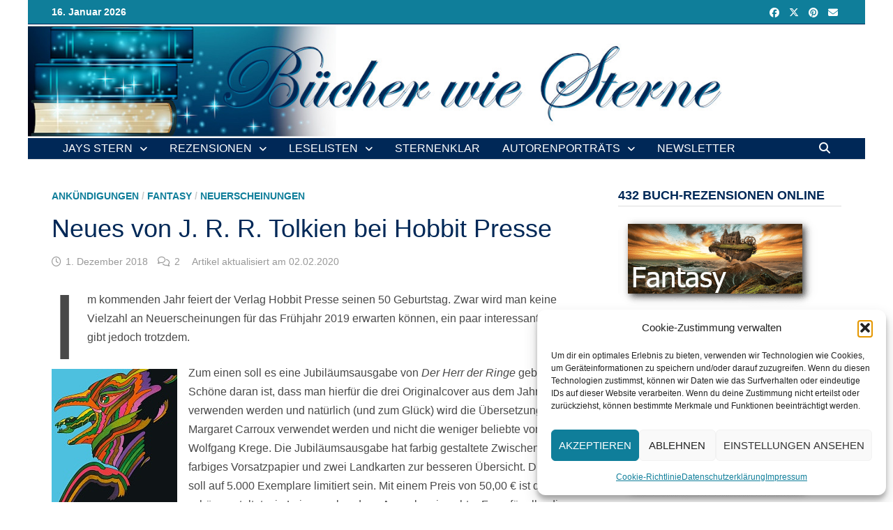

--- FILE ---
content_type: text/html; charset=UTF-8
request_url: https://www.buecher-wie-sterne.de/neues-von-j-r-r-tolkien-bei-hobbit-presse/
body_size: 35010
content:
<!doctype html>
<html lang="de">
<head>
	<meta charset="UTF-8">
	<meta name="viewport" content="width=device-width, initial-scale=1">
	<link rel="profile" href="https://gmpg.org/xfn/11">

	<style id="jetpack-boost-critical-css">@media all{ul{box-sizing:border-box}.wp-block-media-text{box-sizing:border-box;direction:ltr;display:grid;grid-template-columns:50% 1fr;grid-template-rows:auto}.wp-block-media-text.has-media-on-the-right{grid-template-columns:1fr 50%}.wp-block-media-text.is-vertically-aligned-top>.wp-block-media-text__content,.wp-block-media-text.is-vertically-aligned-top>.wp-block-media-text__media{align-self:start}.wp-block-media-text>.wp-block-media-text__content,.wp-block-media-text>.wp-block-media-text__media{align-self:center}.wp-block-media-text>.wp-block-media-text__media{grid-column:1;grid-row:1;margin:0}.wp-block-media-text>.wp-block-media-text__content{direction:ltr;grid-column:2;grid-row:1;padding:0 8%;word-break:break-word}.wp-block-media-text.has-media-on-the-right>.wp-block-media-text__media{grid-column:2;grid-row:1}.wp-block-media-text.has-media-on-the-right>.wp-block-media-text__content{grid-column:1;grid-row:1}.wp-block-media-text__media img{height:auto;max-width:unset;vertical-align:middle;width:100%}@media (max-width:600px){.wp-block-media-text.is-stacked-on-mobile{grid-template-columns:100%!important}.wp-block-media-text.is-stacked-on-mobile>.wp-block-media-text__media{grid-column:1;grid-row:1}.wp-block-media-text.is-stacked-on-mobile>.wp-block-media-text__content{grid-column:1;grid-row:2}}.has-drop-cap:not(:focus):first-letter{float:left;font-size:8.4em;font-style:normal;font-weight:100;line-height:.68;margin:.05em .1em 0 0;text-transform:uppercase}:root :where(p.has-background){padding:1.25em 2.375em}.wp-block-spacer{clear:both}.entry-content{counter-reset:footnotes}.has-text-align-center{text-align:center}.screen-reader-text{border:0;clip:rect(1px,1px,1px,1px);clip-path:inset(50%);height:1px;margin:-1px;overflow:hidden;padding:0;position:absolute;width:1px;word-wrap:normal!important}html :where(img[class*=wp-image-]){height:auto;max-width:100%}:where(figure){margin:0 0 1em}}@media all{body{--wp--preset--color--black:#000!important;--wp--preset--color--white:#fff!important}}@media all{.fab,.far,.fas{-moz-osx-font-smoothing:grayscale;-webkit-font-smoothing:antialiased;display:inline-block;font-style:normal;font-variant:normal;text-rendering:auto;line-height:1}.fa-bars:before{content:""}.fa-clock:before{content:""}.fa-comments:before{content:""}.fa-envelope:before{content:""}.fa-facebook:before{content:""}.fa-pinterest:before{content:""}.fa-rss:before{content:""}.fa-search:before{content:""}.fa-times:before{content:""}.fa-twitter:before{content:""}@font-face{font-family:"Font Awesome 5 Brands";font-style:normal;font-weight:400;font-display:block}.fab{font-family:"Font Awesome 5 Brands"}@font-face{font-family:"Font Awesome 5 Free";font-style:normal;font-weight:400;font-display:block}.fab,.far{font-weight:400}@font-face{font-family:"Font Awesome 5 Free";font-style:normal;font-weight:900;font-display:block}.far,.fas{font-family:"Font Awesome 5 Free"}.fas{font-weight:900}}@media all{html{line-height:1.15;-webkit-text-size-adjust:100%}body{margin:0}h1{font-size:2em;margin:.67em 0}a{background-color:transparent}strong{font-weight:bolder}img{border-style:none}button,input{font-family:inherit;font-size:100%;line-height:1.15;margin:0}button,input{overflow:visible}button{text-transform:none}[type=submit],button{-webkit-appearance:button}[type=checkbox]{box-sizing:border-box;padding:0}[type=search]{-webkit-appearance:textfield;outline-offset:-2px}details{display:block}summary{display:list-item}body,button,input{color:#404040;font-family:"Source Sans Pro",Graphik,-apple-system,BlinkMacSystemFont,"Segoe UI",Roboto,Oxygen-Sans,Ubuntu,Cantarell,"Helvetica Neue",sans-serif;font-size:18px;font-size:1.125rem;line-height:1.5}h1,h2,h4{clear:both;font-family:"Roboto Condensed",-apple-system,BlinkMacSystemFont,"Segoe UI",Roboto,Oxygen-Sans,Ubuntu,Cantarell,"Helvetica Neue",sans-serif;font-weight:400;line-height:1.2}h1{font-size:36px;font-size:2.25rem;margin:.67em 0}h2{font-size:32px;font-size:2rem;margin:.83em 0}h4{font-size:24px;font-size:1.5rem;margin:1.2em 0}p{margin:0 0 1.5em}em,i{font-style:italic}html{box-sizing:border-box}*,:after,:before{box-sizing:inherit}a{color:#00aeef;text-decoration:none}ul{padding-left:1rem;margin-left:1rem}ul{list-style:disc}li>ul{margin-bottom:0;margin-left:1.5em}img{height:auto;max-width:100%;vertical-align:middle}figure{margin:2em 0}button,input[type=submit]{border:none;border-radius:3px;background:#ff4f4f;color:#fff;font-size:14px;font-size:.875rem;font-weight:600;line-height:1;padding:1em 1.5em;text-transform:uppercase}input[type=search]{color:#666;border:1px solid #ddd;padding:5px}@media (max-width:768px){input{max-width:100%}}.bam-search-box-container{display:none}.bam-search-box-container{background:#fff;border:3px solid #e3e3e3;display:none;padding:5px;position:absolute;right:0;top:50px;width:350px;z-index:999}@media (max-width:400px){.bam-search-box-container{width:300px}}.bam-search-box input[type=submit]{border-radius:0;box-shadow:none;border:none;height:40px;line-height:40px;padding:0;text-shadow:none;text-transform:uppercase;width:92px}.bam-search-box input[type=search]{background:#f1f1f1;border:none;float:left;height:40px;margin:0;padding:0 11px;width:242px;border-radius:0}.site-branding-text{float:left}.site-header.default-style{background-color:#fff}.site-header.default-style #site-header-inner{padding-top:28px;padding-bottom:28px;height:100%}.site-header.default-style .site-branding{float:left;height:100%}.site-title{font-family:"Source Sans Pro",-apple-system,BlinkMacSystemFont,"Segoe UI",Roboto,Oxygen-Sans,Ubuntu,Cantarell,"Helvetica Neue",sans-serif;font-size:44px;font-size:2.75rem;font-weight:700;margin:0;line-height:1.2}.site-title a{color:#ff4f4f}.site-description{font-size:16px;font-size:1rem;margin:0 0 10px}.main-navigation{font-size:16px;font-size:1rem}.main-navigation ul{display:none;list-style:none;margin:0;padding-left:0}.main-navigation ul ul{box-shadow:1px 1px 4px rgba(0,0,0,.15);float:left;position:absolute;top:100%;left:-999em;z-index:99999}.main-navigation ul ul li a{font-weight:400;line-height:1.3;text-transform:none;width:200px}.main-navigation li{float:left;position:relative}.main-navigation li a{display:block;text-transform:uppercase;text-decoration:none;font-weight:600}.main-navigation li.menu-item-has-children>a:after{font-family:"Font Awesome 5 Free";content:"";display:inline-block;line-height:1;font-size:14px;margin:1px 0 0 10px;font-weight:900}.site-header.default-style .main-navigation{clear:both;display:block;float:left;width:100%;background:#141414}.site-header.default-style .main-navigation ul li a{color:#fff;line-height:50px;padding:0 16px}.site-header.default-style .main-navigation ul ul{padding:10px;background:#333}.site-header.default-style .main-navigation ul ul li a{color:#eee;padding-top:10px;padding-bottom:10px;line-height:1.3}.site-header.default-style .main-navigation #site-navigation-inner.align-left #primary-menu{float:left}.site-header.default-style .main-navigation #site-navigation-inner.show-search ul{margin-right:40px}#site-navigation-inner{position:relative}.mobile-dropdown{clear:both}.mobile-navigation{display:none;background:#333}.mobile-navigation ul{list-style:none;margin:0;padding:30px}.mobile-navigation ul li{position:relative;border-bottom:1px solid #222}.mobile-navigation ul li a{display:block;width:100%;line-height:45px;color:#fff;font-size:16px;font-size:1rem;text-transform:uppercase}.mobile-navigation ul ul{display:none;padding:0 0 0 20px;border-top:1px solid #222}.menu-toggle{border:none;background:0 0;line-height:50px;border-radius:0;padding:0 10px;color:#fff;display:block;font-size:16px;font-size:1rem}.menu-toggle i.fas{margin-right:7px}.dropdown-toggle{background:0 0;color:#fff;font-size:18px;position:absolute;top:0;right:0;line-height:45px;padding:0 15px;border-left:1px dotted #222;border-right:1px dotted #222;border-radius:0}button.dropdown-toggle::after{content:"+"}@media screen and (min-width:959px){.menu-toggle,.mobile-dropdown{display:none}.main-navigation ul{display:block}}.site-header.default-style .bam-search-button-icon{line-height:50px}.site-header.default-style .bam-search-box-container{top:50px}.bam-search-button-icon{position:absolute;top:0;right:0;padding:0 16px;color:#fff}.bam-search-box-container{display:none;position:absolute;right:0}.bam-topbar{border-bottom:1px solid #eee;background:#f5f5f5}.bam-topbar .bam-social-link i{font-size:14px;line-height:35px;padding:0 5px}@media (min-width:992px){.bam-topbar{height:35px}}.bam-topbar-social{float:right}.bam-social-icon .fab{font-family:"Font Awesome 5 Brands"}.bam-topbar-social.dark .bam-social-link i{color:#333}.bam-date{line-height:35px;font-size:14px;font-weight:700;margin-right:25px;float:left}.screen-reader-text{border:0;clip:rect(1px,1px,1px,1px);-webkit-clip-path:inset(50%);clip-path:inset(50%);height:1px;margin:-1px;overflow:hidden;padding:0;position:absolute!important;width:1px;word-wrap:normal!important}.entry-content:after,.entry-content:before,.site-content:after,.site-content:before,.site-header:after,.site-header:before{content:"";display:table;table-layout:fixed}.entry-content:after,.site-content:after,.site-header:after{clear:both}.clearfix:after{content:"";display:block;visibility:hidden;clear:both;zoom:1;height:0}.widget{margin:0 0 50px;overflow:hidden;clear:both}.widget a{color:#000}.widget-title{color:#000;font-size:22px;font-size:1.375rem;font-weight:700;text-transform:uppercase;line-height:1.3;border-bottom:1px solid #ddd;margin:0 0 15px;padding-bottom:3px}.search-form{display:block;position:relative;margin:0;padding:0;overflow:hidden;width:100%}.search-form .search-field{display:block;margin:0;height:45px;padding:10px 90px 10px 10px;box-sizing:border-box;-webkit-appearance:none;border-radius:3px;width:100%}.search-form label{display:block}.search-form .search-field::-moz-placeholder{color:#aaa}.search-form .search-field::placeholder{color:#aaa}.search-form .search-submit{height:45px;position:absolute;top:0;right:0;border:none;padding:10px 20px}body{background:#fff}body.boxed-layout{background:#ddd}body.boxed-layout #page{max-width:1400px;margin:0 auto;background:#fff}body.boxed-layout .container{width:auto;max-width:94.286%}.container{margin:0 auto;width:1320px;max-width:94%}@media (min-width:768px){#primary{width:72%;float:left;padding-right:20px}#secondary{width:28%;float:right;padding-left:20px}}.site-content{padding:40px 0}.single-post .post{margin-bottom:50px}.updated:not(.published){display:none}.entry-content{line-height:1.7;word-wrap:break-word;-ms-word-wrap:break-word}.entry-title{word-wrap:break-word;-ms-word-wrap:break-word}.entry-meta{font-size:14px;font-size:.875rem;color:#999}.entry-meta a{color:#999}.entry-meta i.far{margin-right:6px}.cat-links{color:#ccc;font-size:14px;font-size:.875rem;font-weight:700;text-transform:uppercase}.cat-links a{color:#ff4f4f}.comments-link,.posted-on{margin-right:1em;display:inline-block}.single .entry-title{color:#000;font-size:36px;font-size:2.25rem;margin:0 0 10px;line-height:1.3}.single .category-list{margin:0 0 8px}.single .entry-header{margin-bottom:30px}.bam-single-post .entry-header{margin-bottom:15px}.bam-single-post .entry-content{margin-top:30px}.screen-reader-text{clip:rect(1px,1px,1px,1px);height:1px;overflow:hidden;position:absolute!important;width:1px;word-wrap:normal!important}.comment-reply-title small a{border:0;float:right;font-size:0}.comment-reply-title small a:before{content:"";font-family:"Font Awesome 5 Free";font-weight:900;font-size:20px;position:relative;top:-5px;color:#ff4f4f}iframe{max-width:100%}}@media all{.nivoSlider img{position:absolute;top:0;left:0;max-width:none}}@media all{body .metaslider .nivoSlider img{border:0;margin:0;list-style-type:none;list-style:none;padding:0;line-height:normal;max-width:none;max-height:none}.metaslider img{height:auto;padding:0;margin:0}.metaslider .slider-wrapper img{border:0;box-shadow:none;list-style-type:none;list-style:none;padding:0;line-height:normal;max-width:none;max-height:none}}@media all{.metaslider .theme-default .nivoSlider img{position:absolute;top:0;left:0;display:none}}@media all{#likes-other-gravatars{background-color:#2e4453;border-width:0;box-shadow:0 0 10px #2e4453;box-shadow:0 0 10px #2e445399;display:none;min-width:130px;padding:10px 10px 12px;position:absolute;z-index:1000}#likes-other-gravatars.wpl-new-layout{background-color:#fff;border:1px solid #dcdcde;border-radius:4px;box-shadow:none;display:none;height:auto;max-height:240px;min-width:220px;overflow:auto;padding:9px 12px 10px;position:absolute;z-index:1000}#likes-other-gravatars *{line-height:normal}#likes-other-gravatars .likes-text{color:#fff;font-size:12px;padding-bottom:8px}#likes-other-gravatars.wpl-new-layout .likes-text{color:#101517;font-size:12px;font-weight:500;padding-bottom:8px}#likes-other-gravatars ul{list-style-type:none;margin:0;padding:0;text-indent:0}#likes-other-gravatars ul.wpl-avatars{display:block;max-height:190px;overflow:auto}.post-likes-widget-placeholder .button{display:none}.screen-reader-text{border:0;clip:rect(1px,1px,1px,1px);clip-path:inset(50%);height:1px;margin:-1px;overflow:hidden;padding:0;position:absolute!important;width:1px;word-wrap:normal!important}}</style><meta name='robots' content='index, follow, max-image-preview:large, max-snippet:-1, max-video-preview:-1' />

	<!-- This site is optimized with the Yoast SEO plugin v26.7 - https://yoast.com/wordpress/plugins/seo/ -->
	<title>Neues von J. R. R. Tolkien bei Hobbit Presse - Bücher wie Sterne</title>
	<link rel="canonical" href="https://www.buecher-wie-sterne.de/neues-von-j-r-r-tolkien-bei-hobbit-presse/" />
	<meta property="og:locale" content="de_DE" />
	<meta property="og:type" content="article" />
	<meta property="og:title" content="Neues von J. R. R. Tolkien bei Hobbit Presse - Bücher wie Sterne" />
	<meta property="og:description" content="Im kommenden Jahr feiert der Verlag Hobbit Presse seinen 50 Geburtstag. Zwar wird man keine Vielzahl an Neuerscheinungen für das Frühjahr 2019 erwarten können, ein paar interessante Bücher gibt jedoch trotzdem." />
	<meta property="og:url" content="https://www.buecher-wie-sterne.de/neues-von-j-r-r-tolkien-bei-hobbit-presse/" />
	<meta property="og:site_name" content="Bücher wie Sterne" />
	<meta property="article:author" content="https://www.facebook.com/buecherwiesterne" />
	<meta property="article:published_time" content="2018-12-01T17:00:34+00:00" />
	<meta property="article:modified_time" content="2020-02-02T20:26:40+00:00" />
	<meta property="og:image" content="https://www.buecher-wie-sterne.de/wp-content/uploads/2018/12/HdR_Jubi2019_titel.jpg" />
	<meta property="og:image:width" content="270" />
	<meta property="og:image:height" content="200" />
	<meta property="og:image:type" content="image/jpeg" />
	<meta name="author" content="JayKay" />
	<meta name="twitter:card" content="summary_large_image" />
	<meta name="twitter:creator" content="@BuecherSterne" />
	<meta name="twitter:label1" content="Verfasst von" />
	<meta name="twitter:data1" content="JayKay" />
	<meta name="twitter:label2" content="Geschätzte Lesezeit" />
	<meta name="twitter:data2" content="2 Minuten" />
	<script data-jetpack-boost="ignore" type="application/ld+json" class="yoast-schema-graph">{"@context":"https://schema.org","@graph":[{"@type":"Article","@id":"https://www.buecher-wie-sterne.de/neues-von-j-r-r-tolkien-bei-hobbit-presse/#article","isPartOf":{"@id":"https://www.buecher-wie-sterne.de/neues-von-j-r-r-tolkien-bei-hobbit-presse/"},"author":{"name":"JayKay","@id":"https://www.buecher-wie-sterne.de/#/schema/person/014732c00a999bff029124348bcc588b"},"headline":"Neues von J. R. R. Tolkien bei Hobbit Presse","datePublished":"2018-12-01T17:00:34+00:00","dateModified":"2020-02-02T20:26:40+00:00","mainEntityOfPage":{"@id":"https://www.buecher-wie-sterne.de/neues-von-j-r-r-tolkien-bei-hobbit-presse/"},"wordCount":504,"commentCount":2,"image":{"@id":"https://www.buecher-wie-sterne.de/neues-von-j-r-r-tolkien-bei-hobbit-presse/#primaryimage"},"thumbnailUrl":"https://www.buecher-wie-sterne.de/wp-content/uploads/2018/12/HdR_Jubi2019_titel.jpg","keywords":["Autoren","Fantasy","limitiert","Sonderausgaben"],"articleSection":["Ankündigungen","Fantasy","Neuerscheinungen"],"inLanguage":"de","potentialAction":[{"@type":"CommentAction","name":"Comment","target":["https://www.buecher-wie-sterne.de/neues-von-j-r-r-tolkien-bei-hobbit-presse/#respond"]}]},{"@type":"WebPage","@id":"https://www.buecher-wie-sterne.de/neues-von-j-r-r-tolkien-bei-hobbit-presse/","url":"https://www.buecher-wie-sterne.de/neues-von-j-r-r-tolkien-bei-hobbit-presse/","name":"Neues von J. R. R. Tolkien bei Hobbit Presse - Bücher wie Sterne","isPartOf":{"@id":"https://www.buecher-wie-sterne.de/#website"},"primaryImageOfPage":{"@id":"https://www.buecher-wie-sterne.de/neues-von-j-r-r-tolkien-bei-hobbit-presse/#primaryimage"},"image":{"@id":"https://www.buecher-wie-sterne.de/neues-von-j-r-r-tolkien-bei-hobbit-presse/#primaryimage"},"thumbnailUrl":"https://www.buecher-wie-sterne.de/wp-content/uploads/2018/12/HdR_Jubi2019_titel.jpg","datePublished":"2018-12-01T17:00:34+00:00","dateModified":"2020-02-02T20:26:40+00:00","author":{"@id":"https://www.buecher-wie-sterne.de/#/schema/person/014732c00a999bff029124348bcc588b"},"breadcrumb":{"@id":"https://www.buecher-wie-sterne.de/neues-von-j-r-r-tolkien-bei-hobbit-presse/#breadcrumb"},"inLanguage":"de","potentialAction":[{"@type":"ReadAction","target":["https://www.buecher-wie-sterne.de/neues-von-j-r-r-tolkien-bei-hobbit-presse/"]}]},{"@type":"ImageObject","inLanguage":"de","@id":"https://www.buecher-wie-sterne.de/neues-von-j-r-r-tolkien-bei-hobbit-presse/#primaryimage","url":"https://www.buecher-wie-sterne.de/wp-content/uploads/2018/12/HdR_Jubi2019_titel.jpg","contentUrl":"https://www.buecher-wie-sterne.de/wp-content/uploads/2018/12/HdR_Jubi2019_titel.jpg","width":270,"height":200},{"@type":"BreadcrumbList","@id":"https://www.buecher-wie-sterne.de/neues-von-j-r-r-tolkien-bei-hobbit-presse/#breadcrumb","itemListElement":[{"@type":"ListItem","position":1,"name":"Startseite","item":"https://www.buecher-wie-sterne.de/"},{"@type":"ListItem","position":2,"name":"Neues von J. R. R. Tolkien bei Hobbit Presse"}]},{"@type":"WebSite","@id":"https://www.buecher-wie-sterne.de/#website","url":"https://www.buecher-wie-sterne.de/","name":"Bücher wie Sterne","description":"Literaturblog über verschiedene Genres (insbesondere Jugendliteratur, Science Fiction und Fantasy, Horror, Dystopien und Endzeitromane), aktuelles aus der Buchszene, Events, Autoren und alles rund ums Lesen.","potentialAction":[{"@type":"SearchAction","target":{"@type":"EntryPoint","urlTemplate":"https://www.buecher-wie-sterne.de/?s={search_term_string}"},"query-input":{"@type":"PropertyValueSpecification","valueRequired":true,"valueName":"search_term_string"}}],"inLanguage":"de"},{"@type":"Person","@id":"https://www.buecher-wie-sterne.de/#/schema/person/014732c00a999bff029124348bcc588b","name":"JayKay","image":{"@type":"ImageObject","inLanguage":"de","@id":"https://www.buecher-wie-sterne.de/#/schema/person/image/","url":"https://www.buecher-wie-sterne.de/wp-content/plugins/avatar-privacy/public/images/comment-bubble.svg","contentUrl":"https://www.buecher-wie-sterne.de/wp-content/plugins/avatar-privacy/public/images/comment-bubble.svg","caption":"JayKay"},"sameAs":["http://www.buecher-wie-sterne.de","https://www.facebook.com/buecherwiesterne","https://www.instagram.com/buecherwiesterne/","https://www.pinterest.de/buechersterne/","https://x.com/BuecherSterne"],"url":"https://www.buecher-wie-sterne.de/author/jaykay/"}]}</script>
	<!-- / Yoast SEO plugin. -->


<link rel='dns-prefetch' href='//stats.wp.com' />
<link rel='dns-prefetch' href='//widgets.wp.com' />
<link rel='dns-prefetch' href='//s0.wp.com' />
<link rel='dns-prefetch' href='//0.gravatar.com' />
<link rel='dns-prefetch' href='//1.gravatar.com' />
<link rel='dns-prefetch' href='//2.gravatar.com' />
<link rel="alternate" type="application/rss+xml" title="Bücher wie Sterne &raquo; Feed" href="https://www.buecher-wie-sterne.de/feed/" />
<link rel="alternate" type="application/rss+xml" title="Bücher wie Sterne &raquo; Kommentar-Feed" href="https://www.buecher-wie-sterne.de/comments/feed/" />

<link rel="alternate" type="application/rss+xml" title="Bücher wie Sterne &raquo; Neues von J. R. R. Tolkien bei Hobbit Presse-Kommentar-Feed" href="https://www.buecher-wie-sterne.de/neues-von-j-r-r-tolkien-bei-hobbit-presse/feed/" />
<link rel="alternate" title="oEmbed (JSON)" type="application/json+oembed" href="https://www.buecher-wie-sterne.de/wp-json/oembed/1.0/embed?url=https%3A%2F%2Fwww.buecher-wie-sterne.de%2Fneues-von-j-r-r-tolkien-bei-hobbit-presse%2F" />
<link rel="alternate" title="oEmbed (XML)" type="text/xml+oembed" href="https://www.buecher-wie-sterne.de/wp-json/oembed/1.0/embed?url=https%3A%2F%2Fwww.buecher-wie-sterne.de%2Fneues-von-j-r-r-tolkien-bei-hobbit-presse%2F&#038;format=xml" />
<noscript><link rel='stylesheet' id='all-css-2573c80c4dcf5e76ab865068c16274c3' href='https://www.buecher-wie-sterne.de/wp-content/boost-cache/static/2294502c34.min.css' type='text/css' media='all' /></noscript><link data-media="all" onload="this.media=this.dataset.media; delete this.dataset.media; this.removeAttribute( &apos;onload&apos; );" rel='stylesheet' id='all-css-2573c80c4dcf5e76ab865068c16274c3' href='https://www.buecher-wie-sterne.de/wp-content/boost-cache/static/2294502c34.min.css' type='text/css' media="not all" />
<style id='crp-style-rounded-thumbs-inline-css'>

			.crp_related.crp-rounded-thumbs a {
				width: 205px;
                height: 150px;
				text-decoration: none;
			}
			.crp_related.crp-rounded-thumbs img {
				max-width: 205px;
				margin: auto;
			}
			.crp_related.crp-rounded-thumbs .crp_title {
				width: 100%;
			}
			
/*# sourceURL=crp-style-rounded-thumbs-inline-css */
</style>
<noscript><link rel='stylesheet' id='screen-css-19eecbe506fdd7fe97fe762821c09d4d' href='https://www.buecher-wie-sterne.de/wp-content/boost-cache/static/eaebb4a931.min.css' type='text/css' media='screen' /></noscript><link data-media="screen" onload="this.media=this.dataset.media; delete this.dataset.media; this.removeAttribute( &apos;onload&apos; );" rel='stylesheet' id='screen-css-19eecbe506fdd7fe97fe762821c09d4d' href='https://www.buecher-wie-sterne.de/wp-content/boost-cache/static/eaebb4a931.min.css' type='text/css' media="not all" />
<style id='wp-img-auto-sizes-contain-inline-css'>
img:is([sizes=auto i],[sizes^="auto," i]){contain-intrinsic-size:3000px 1500px}
/*# sourceURL=wp-img-auto-sizes-contain-inline-css */
</style>
<style id='wp-emoji-styles-inline-css'>

	img.wp-smiley, img.emoji {
		display: inline !important;
		border: none !important;
		box-shadow: none !important;
		height: 1em !important;
		width: 1em !important;
		margin: 0 0.07em !important;
		vertical-align: -0.1em !important;
		background: none !important;
		padding: 0 !important;
	}
/*# sourceURL=wp-emoji-styles-inline-css */
</style>
<style id='wp-block-library-inline-css'>
:root{--wp-block-synced-color:#7a00df;--wp-block-synced-color--rgb:122,0,223;--wp-bound-block-color:var(--wp-block-synced-color);--wp-editor-canvas-background:#ddd;--wp-admin-theme-color:#007cba;--wp-admin-theme-color--rgb:0,124,186;--wp-admin-theme-color-darker-10:#006ba1;--wp-admin-theme-color-darker-10--rgb:0,107,160.5;--wp-admin-theme-color-darker-20:#005a87;--wp-admin-theme-color-darker-20--rgb:0,90,135;--wp-admin-border-width-focus:2px}@media (min-resolution:192dpi){:root{--wp-admin-border-width-focus:1.5px}}.wp-element-button{cursor:pointer}:root .has-very-light-gray-background-color{background-color:#eee}:root .has-very-dark-gray-background-color{background-color:#313131}:root .has-very-light-gray-color{color:#eee}:root .has-very-dark-gray-color{color:#313131}:root .has-vivid-green-cyan-to-vivid-cyan-blue-gradient-background{background:linear-gradient(135deg,#00d084,#0693e3)}:root .has-purple-crush-gradient-background{background:linear-gradient(135deg,#34e2e4,#4721fb 50%,#ab1dfe)}:root .has-hazy-dawn-gradient-background{background:linear-gradient(135deg,#faaca8,#dad0ec)}:root .has-subdued-olive-gradient-background{background:linear-gradient(135deg,#fafae1,#67a671)}:root .has-atomic-cream-gradient-background{background:linear-gradient(135deg,#fdd79a,#004a59)}:root .has-nightshade-gradient-background{background:linear-gradient(135deg,#330968,#31cdcf)}:root .has-midnight-gradient-background{background:linear-gradient(135deg,#020381,#2874fc)}:root{--wp--preset--font-size--normal:16px;--wp--preset--font-size--huge:42px}.has-regular-font-size{font-size:1em}.has-larger-font-size{font-size:2.625em}.has-normal-font-size{font-size:var(--wp--preset--font-size--normal)}.has-huge-font-size{font-size:var(--wp--preset--font-size--huge)}.has-text-align-center{text-align:center}.has-text-align-left{text-align:left}.has-text-align-right{text-align:right}.has-fit-text{white-space:nowrap!important}#end-resizable-editor-section{display:none}.aligncenter{clear:both}.items-justified-left{justify-content:flex-start}.items-justified-center{justify-content:center}.items-justified-right{justify-content:flex-end}.items-justified-space-between{justify-content:space-between}.screen-reader-text{border:0;clip-path:inset(50%);height:1px;margin:-1px;overflow:hidden;padding:0;position:absolute;width:1px;word-wrap:normal!important}.screen-reader-text:focus{background-color:#ddd;clip-path:none;color:#444;display:block;font-size:1em;height:auto;left:5px;line-height:normal;padding:15px 23px 14px;text-decoration:none;top:5px;width:auto;z-index:100000}html :where(.has-border-color){border-style:solid}html :where([style*=border-top-color]){border-top-style:solid}html :where([style*=border-right-color]){border-right-style:solid}html :where([style*=border-bottom-color]){border-bottom-style:solid}html :where([style*=border-left-color]){border-left-style:solid}html :where([style*=border-width]){border-style:solid}html :where([style*=border-top-width]){border-top-style:solid}html :where([style*=border-right-width]){border-right-style:solid}html :where([style*=border-bottom-width]){border-bottom-style:solid}html :where([style*=border-left-width]){border-left-style:solid}html :where(img[class*=wp-image-]){height:auto;max-width:100%}:where(figure){margin:0 0 1em}html :where(.is-position-sticky){--wp-admin--admin-bar--position-offset:var(--wp-admin--admin-bar--height,0px)}@media screen and (max-width:600px){html :where(.is-position-sticky){--wp-admin--admin-bar--position-offset:0px}}

/*# sourceURL=wp-block-library-inline-css */
</style><style id='wp-block-heading-inline-css'>
h1:where(.wp-block-heading).has-background,h2:where(.wp-block-heading).has-background,h3:where(.wp-block-heading).has-background,h4:where(.wp-block-heading).has-background,h5:where(.wp-block-heading).has-background,h6:where(.wp-block-heading).has-background{padding:1.25em 2.375em}h1.has-text-align-left[style*=writing-mode]:where([style*=vertical-lr]),h1.has-text-align-right[style*=writing-mode]:where([style*=vertical-rl]),h2.has-text-align-left[style*=writing-mode]:where([style*=vertical-lr]),h2.has-text-align-right[style*=writing-mode]:where([style*=vertical-rl]),h3.has-text-align-left[style*=writing-mode]:where([style*=vertical-lr]),h3.has-text-align-right[style*=writing-mode]:where([style*=vertical-rl]),h4.has-text-align-left[style*=writing-mode]:where([style*=vertical-lr]),h4.has-text-align-right[style*=writing-mode]:where([style*=vertical-rl]),h5.has-text-align-left[style*=writing-mode]:where([style*=vertical-lr]),h5.has-text-align-right[style*=writing-mode]:where([style*=vertical-rl]),h6.has-text-align-left[style*=writing-mode]:where([style*=vertical-lr]),h6.has-text-align-right[style*=writing-mode]:where([style*=vertical-rl]){rotate:180deg}
/*# sourceURL=https://www.buecher-wie-sterne.de/wp-includes/blocks/heading/style.min.css */
</style>
<style id='wp-block-image-inline-css'>
.wp-block-image>a,.wp-block-image>figure>a{display:inline-block}.wp-block-image img{box-sizing:border-box;height:auto;max-width:100%;vertical-align:bottom}@media not (prefers-reduced-motion){.wp-block-image img.hide{visibility:hidden}.wp-block-image img.show{animation:show-content-image .4s}}.wp-block-image[style*=border-radius] img,.wp-block-image[style*=border-radius]>a{border-radius:inherit}.wp-block-image.has-custom-border img{box-sizing:border-box}.wp-block-image.aligncenter{text-align:center}.wp-block-image.alignfull>a,.wp-block-image.alignwide>a{width:100%}.wp-block-image.alignfull img,.wp-block-image.alignwide img{height:auto;width:100%}.wp-block-image .aligncenter,.wp-block-image .alignleft,.wp-block-image .alignright,.wp-block-image.aligncenter,.wp-block-image.alignleft,.wp-block-image.alignright{display:table}.wp-block-image .aligncenter>figcaption,.wp-block-image .alignleft>figcaption,.wp-block-image .alignright>figcaption,.wp-block-image.aligncenter>figcaption,.wp-block-image.alignleft>figcaption,.wp-block-image.alignright>figcaption{caption-side:bottom;display:table-caption}.wp-block-image .alignleft{float:left;margin:.5em 1em .5em 0}.wp-block-image .alignright{float:right;margin:.5em 0 .5em 1em}.wp-block-image .aligncenter{margin-left:auto;margin-right:auto}.wp-block-image :where(figcaption){margin-bottom:1em;margin-top:.5em}.wp-block-image.is-style-circle-mask img{border-radius:9999px}@supports ((-webkit-mask-image:none) or (mask-image:none)) or (-webkit-mask-image:none){.wp-block-image.is-style-circle-mask img{border-radius:0;-webkit-mask-image:url('data:image/svg+xml;utf8,<svg viewBox="0 0 100 100" xmlns="http://www.w3.org/2000/svg"><circle cx="50" cy="50" r="50"/></svg>');mask-image:url('data:image/svg+xml;utf8,<svg viewBox="0 0 100 100" xmlns="http://www.w3.org/2000/svg"><circle cx="50" cy="50" r="50"/></svg>');mask-mode:alpha;-webkit-mask-position:center;mask-position:center;-webkit-mask-repeat:no-repeat;mask-repeat:no-repeat;-webkit-mask-size:contain;mask-size:contain}}:root :where(.wp-block-image.is-style-rounded img,.wp-block-image .is-style-rounded img){border-radius:9999px}.wp-block-image figure{margin:0}.wp-lightbox-container{display:flex;flex-direction:column;position:relative}.wp-lightbox-container img{cursor:zoom-in}.wp-lightbox-container img:hover+button{opacity:1}.wp-lightbox-container button{align-items:center;backdrop-filter:blur(16px) saturate(180%);background-color:#5a5a5a40;border:none;border-radius:4px;cursor:zoom-in;display:flex;height:20px;justify-content:center;opacity:0;padding:0;position:absolute;right:16px;text-align:center;top:16px;width:20px;z-index:100}@media not (prefers-reduced-motion){.wp-lightbox-container button{transition:opacity .2s ease}}.wp-lightbox-container button:focus-visible{outline:3px auto #5a5a5a40;outline:3px auto -webkit-focus-ring-color;outline-offset:3px}.wp-lightbox-container button:hover{cursor:pointer;opacity:1}.wp-lightbox-container button:focus{opacity:1}.wp-lightbox-container button:focus,.wp-lightbox-container button:hover,.wp-lightbox-container button:not(:hover):not(:active):not(.has-background){background-color:#5a5a5a40;border:none}.wp-lightbox-overlay{box-sizing:border-box;cursor:zoom-out;height:100vh;left:0;overflow:hidden;position:fixed;top:0;visibility:hidden;width:100%;z-index:100000}.wp-lightbox-overlay .close-button{align-items:center;cursor:pointer;display:flex;justify-content:center;min-height:40px;min-width:40px;padding:0;position:absolute;right:calc(env(safe-area-inset-right) + 16px);top:calc(env(safe-area-inset-top) + 16px);z-index:5000000}.wp-lightbox-overlay .close-button:focus,.wp-lightbox-overlay .close-button:hover,.wp-lightbox-overlay .close-button:not(:hover):not(:active):not(.has-background){background:none;border:none}.wp-lightbox-overlay .lightbox-image-container{height:var(--wp--lightbox-container-height);left:50%;overflow:hidden;position:absolute;top:50%;transform:translate(-50%,-50%);transform-origin:top left;width:var(--wp--lightbox-container-width);z-index:9999999999}.wp-lightbox-overlay .wp-block-image{align-items:center;box-sizing:border-box;display:flex;height:100%;justify-content:center;margin:0;position:relative;transform-origin:0 0;width:100%;z-index:3000000}.wp-lightbox-overlay .wp-block-image img{height:var(--wp--lightbox-image-height);min-height:var(--wp--lightbox-image-height);min-width:var(--wp--lightbox-image-width);width:var(--wp--lightbox-image-width)}.wp-lightbox-overlay .wp-block-image figcaption{display:none}.wp-lightbox-overlay button{background:none;border:none}.wp-lightbox-overlay .scrim{background-color:#fff;height:100%;opacity:.9;position:absolute;width:100%;z-index:2000000}.wp-lightbox-overlay.active{visibility:visible}@media not (prefers-reduced-motion){.wp-lightbox-overlay.active{animation:turn-on-visibility .25s both}.wp-lightbox-overlay.active img{animation:turn-on-visibility .35s both}.wp-lightbox-overlay.show-closing-animation:not(.active){animation:turn-off-visibility .35s both}.wp-lightbox-overlay.show-closing-animation:not(.active) img{animation:turn-off-visibility .25s both}.wp-lightbox-overlay.zoom.active{animation:none;opacity:1;visibility:visible}.wp-lightbox-overlay.zoom.active .lightbox-image-container{animation:lightbox-zoom-in .4s}.wp-lightbox-overlay.zoom.active .lightbox-image-container img{animation:none}.wp-lightbox-overlay.zoom.active .scrim{animation:turn-on-visibility .4s forwards}.wp-lightbox-overlay.zoom.show-closing-animation:not(.active){animation:none}.wp-lightbox-overlay.zoom.show-closing-animation:not(.active) .lightbox-image-container{animation:lightbox-zoom-out .4s}.wp-lightbox-overlay.zoom.show-closing-animation:not(.active) .lightbox-image-container img{animation:none}.wp-lightbox-overlay.zoom.show-closing-animation:not(.active) .scrim{animation:turn-off-visibility .4s forwards}}@keyframes show-content-image{0%{visibility:hidden}99%{visibility:hidden}to{visibility:visible}}@keyframes turn-on-visibility{0%{opacity:0}to{opacity:1}}@keyframes turn-off-visibility{0%{opacity:1;visibility:visible}99%{opacity:0;visibility:visible}to{opacity:0;visibility:hidden}}@keyframes lightbox-zoom-in{0%{transform:translate(calc((-100vw + var(--wp--lightbox-scrollbar-width))/2 + var(--wp--lightbox-initial-left-position)),calc(-50vh + var(--wp--lightbox-initial-top-position))) scale(var(--wp--lightbox-scale))}to{transform:translate(-50%,-50%) scale(1)}}@keyframes lightbox-zoom-out{0%{transform:translate(-50%,-50%) scale(1);visibility:visible}99%{visibility:visible}to{transform:translate(calc((-100vw + var(--wp--lightbox-scrollbar-width))/2 + var(--wp--lightbox-initial-left-position)),calc(-50vh + var(--wp--lightbox-initial-top-position))) scale(var(--wp--lightbox-scale));visibility:hidden}}
/*# sourceURL=https://www.buecher-wie-sterne.de/wp-includes/blocks/image/style.min.css */
</style>
<style id='wp-block-image-theme-inline-css'>
:root :where(.wp-block-image figcaption){color:#555;font-size:13px;text-align:center}.is-dark-theme :root :where(.wp-block-image figcaption){color:#ffffffa6}.wp-block-image{margin:0 0 1em}
/*# sourceURL=https://www.buecher-wie-sterne.de/wp-includes/blocks/image/theme.min.css */
</style>
<style id='wp-block-group-inline-css'>
.wp-block-group{box-sizing:border-box}:where(.wp-block-group.wp-block-group-is-layout-constrained){position:relative}
/*# sourceURL=https://www.buecher-wie-sterne.de/wp-includes/blocks/group/style.min.css */
</style>
<style id='wp-block-group-theme-inline-css'>
:where(.wp-block-group.has-background){padding:1.25em 2.375em}
/*# sourceURL=https://www.buecher-wie-sterne.de/wp-includes/blocks/group/theme.min.css */
</style>
<style id='wp-block-paragraph-inline-css'>
.is-small-text{font-size:.875em}.is-regular-text{font-size:1em}.is-large-text{font-size:2.25em}.is-larger-text{font-size:3em}.has-drop-cap:not(:focus):first-letter{float:left;font-size:8.4em;font-style:normal;font-weight:100;line-height:.68;margin:.05em .1em 0 0;text-transform:uppercase}body.rtl .has-drop-cap:not(:focus):first-letter{float:none;margin-left:.1em}p.has-drop-cap.has-background{overflow:hidden}:root :where(p.has-background){padding:1.25em 2.375em}:where(p.has-text-color:not(.has-link-color)) a{color:inherit}p.has-text-align-left[style*="writing-mode:vertical-lr"],p.has-text-align-right[style*="writing-mode:vertical-rl"]{rotate:180deg}
/*# sourceURL=https://www.buecher-wie-sterne.de/wp-includes/blocks/paragraph/style.min.css */
</style>
<style id='wp-block-separator-inline-css'>
@charset "UTF-8";.wp-block-separator{border:none;border-top:2px solid}:root :where(.wp-block-separator.is-style-dots){height:auto;line-height:1;text-align:center}:root :where(.wp-block-separator.is-style-dots):before{color:currentColor;content:"···";font-family:serif;font-size:1.5em;letter-spacing:2em;padding-left:2em}.wp-block-separator.is-style-dots{background:none!important;border:none!important}
/*# sourceURL=https://www.buecher-wie-sterne.de/wp-includes/blocks/separator/style.min.css */
</style>
<style id='wp-block-separator-theme-inline-css'>
.wp-block-separator.has-css-opacity{opacity:.4}.wp-block-separator{border:none;border-bottom:2px solid;margin-left:auto;margin-right:auto}.wp-block-separator.has-alpha-channel-opacity{opacity:1}.wp-block-separator:not(.is-style-wide):not(.is-style-dots){width:100px}.wp-block-separator.has-background:not(.is-style-dots){border-bottom:none;height:1px}.wp-block-separator.has-background:not(.is-style-wide):not(.is-style-dots){height:2px}
/*# sourceURL=https://www.buecher-wie-sterne.de/wp-includes/blocks/separator/theme.min.css */
</style>
<style id='global-styles-inline-css'>
:root{--wp--preset--aspect-ratio--square: 1;--wp--preset--aspect-ratio--4-3: 4/3;--wp--preset--aspect-ratio--3-4: 3/4;--wp--preset--aspect-ratio--3-2: 3/2;--wp--preset--aspect-ratio--2-3: 2/3;--wp--preset--aspect-ratio--16-9: 16/9;--wp--preset--aspect-ratio--9-16: 9/16;--wp--preset--color--black: #000000;--wp--preset--color--cyan-bluish-gray: #abb8c3;--wp--preset--color--white: #ffffff;--wp--preset--color--pale-pink: #f78da7;--wp--preset--color--vivid-red: #cf2e2e;--wp--preset--color--luminous-vivid-orange: #ff6900;--wp--preset--color--luminous-vivid-amber: #fcb900;--wp--preset--color--light-green-cyan: #7bdcb5;--wp--preset--color--vivid-green-cyan: #00d084;--wp--preset--color--pale-cyan-blue: #8ed1fc;--wp--preset--color--vivid-cyan-blue: #0693e3;--wp--preset--color--vivid-purple: #9b51e0;--wp--preset--gradient--vivid-cyan-blue-to-vivid-purple: linear-gradient(135deg,rgb(6,147,227) 0%,rgb(155,81,224) 100%);--wp--preset--gradient--light-green-cyan-to-vivid-green-cyan: linear-gradient(135deg,rgb(122,220,180) 0%,rgb(0,208,130) 100%);--wp--preset--gradient--luminous-vivid-amber-to-luminous-vivid-orange: linear-gradient(135deg,rgb(252,185,0) 0%,rgb(255,105,0) 100%);--wp--preset--gradient--luminous-vivid-orange-to-vivid-red: linear-gradient(135deg,rgb(255,105,0) 0%,rgb(207,46,46) 100%);--wp--preset--gradient--very-light-gray-to-cyan-bluish-gray: linear-gradient(135deg,rgb(238,238,238) 0%,rgb(169,184,195) 100%);--wp--preset--gradient--cool-to-warm-spectrum: linear-gradient(135deg,rgb(74,234,220) 0%,rgb(151,120,209) 20%,rgb(207,42,186) 40%,rgb(238,44,130) 60%,rgb(251,105,98) 80%,rgb(254,248,76) 100%);--wp--preset--gradient--blush-light-purple: linear-gradient(135deg,rgb(255,206,236) 0%,rgb(152,150,240) 100%);--wp--preset--gradient--blush-bordeaux: linear-gradient(135deg,rgb(254,205,165) 0%,rgb(254,45,45) 50%,rgb(107,0,62) 100%);--wp--preset--gradient--luminous-dusk: linear-gradient(135deg,rgb(255,203,112) 0%,rgb(199,81,192) 50%,rgb(65,88,208) 100%);--wp--preset--gradient--pale-ocean: linear-gradient(135deg,rgb(255,245,203) 0%,rgb(182,227,212) 50%,rgb(51,167,181) 100%);--wp--preset--gradient--electric-grass: linear-gradient(135deg,rgb(202,248,128) 0%,rgb(113,206,126) 100%);--wp--preset--gradient--midnight: linear-gradient(135deg,rgb(2,3,129) 0%,rgb(40,116,252) 100%);--wp--preset--font-size--small: 13px;--wp--preset--font-size--medium: 20px;--wp--preset--font-size--large: 36px;--wp--preset--font-size--x-large: 42px;--wp--preset--spacing--20: 0.44rem;--wp--preset--spacing--30: 0.67rem;--wp--preset--spacing--40: 1rem;--wp--preset--spacing--50: 1.5rem;--wp--preset--spacing--60: 2.25rem;--wp--preset--spacing--70: 3.38rem;--wp--preset--spacing--80: 5.06rem;--wp--preset--shadow--natural: 6px 6px 9px rgba(0, 0, 0, 0.2);--wp--preset--shadow--deep: 12px 12px 50px rgba(0, 0, 0, 0.4);--wp--preset--shadow--sharp: 6px 6px 0px rgba(0, 0, 0, 0.2);--wp--preset--shadow--outlined: 6px 6px 0px -3px rgb(255, 255, 255), 6px 6px rgb(0, 0, 0);--wp--preset--shadow--crisp: 6px 6px 0px rgb(0, 0, 0);}:where(.is-layout-flex){gap: 0.5em;}:where(.is-layout-grid){gap: 0.5em;}body .is-layout-flex{display: flex;}.is-layout-flex{flex-wrap: wrap;align-items: center;}.is-layout-flex > :is(*, div){margin: 0;}body .is-layout-grid{display: grid;}.is-layout-grid > :is(*, div){margin: 0;}:where(.wp-block-columns.is-layout-flex){gap: 2em;}:where(.wp-block-columns.is-layout-grid){gap: 2em;}:where(.wp-block-post-template.is-layout-flex){gap: 1.25em;}:where(.wp-block-post-template.is-layout-grid){gap: 1.25em;}.has-black-color{color: var(--wp--preset--color--black) !important;}.has-cyan-bluish-gray-color{color: var(--wp--preset--color--cyan-bluish-gray) !important;}.has-white-color{color: var(--wp--preset--color--white) !important;}.has-pale-pink-color{color: var(--wp--preset--color--pale-pink) !important;}.has-vivid-red-color{color: var(--wp--preset--color--vivid-red) !important;}.has-luminous-vivid-orange-color{color: var(--wp--preset--color--luminous-vivid-orange) !important;}.has-luminous-vivid-amber-color{color: var(--wp--preset--color--luminous-vivid-amber) !important;}.has-light-green-cyan-color{color: var(--wp--preset--color--light-green-cyan) !important;}.has-vivid-green-cyan-color{color: var(--wp--preset--color--vivid-green-cyan) !important;}.has-pale-cyan-blue-color{color: var(--wp--preset--color--pale-cyan-blue) !important;}.has-vivid-cyan-blue-color{color: var(--wp--preset--color--vivid-cyan-blue) !important;}.has-vivid-purple-color{color: var(--wp--preset--color--vivid-purple) !important;}.has-black-background-color{background-color: var(--wp--preset--color--black) !important;}.has-cyan-bluish-gray-background-color{background-color: var(--wp--preset--color--cyan-bluish-gray) !important;}.has-white-background-color{background-color: var(--wp--preset--color--white) !important;}.has-pale-pink-background-color{background-color: var(--wp--preset--color--pale-pink) !important;}.has-vivid-red-background-color{background-color: var(--wp--preset--color--vivid-red) !important;}.has-luminous-vivid-orange-background-color{background-color: var(--wp--preset--color--luminous-vivid-orange) !important;}.has-luminous-vivid-amber-background-color{background-color: var(--wp--preset--color--luminous-vivid-amber) !important;}.has-light-green-cyan-background-color{background-color: var(--wp--preset--color--light-green-cyan) !important;}.has-vivid-green-cyan-background-color{background-color: var(--wp--preset--color--vivid-green-cyan) !important;}.has-pale-cyan-blue-background-color{background-color: var(--wp--preset--color--pale-cyan-blue) !important;}.has-vivid-cyan-blue-background-color{background-color: var(--wp--preset--color--vivid-cyan-blue) !important;}.has-vivid-purple-background-color{background-color: var(--wp--preset--color--vivid-purple) !important;}.has-black-border-color{border-color: var(--wp--preset--color--black) !important;}.has-cyan-bluish-gray-border-color{border-color: var(--wp--preset--color--cyan-bluish-gray) !important;}.has-white-border-color{border-color: var(--wp--preset--color--white) !important;}.has-pale-pink-border-color{border-color: var(--wp--preset--color--pale-pink) !important;}.has-vivid-red-border-color{border-color: var(--wp--preset--color--vivid-red) !important;}.has-luminous-vivid-orange-border-color{border-color: var(--wp--preset--color--luminous-vivid-orange) !important;}.has-luminous-vivid-amber-border-color{border-color: var(--wp--preset--color--luminous-vivid-amber) !important;}.has-light-green-cyan-border-color{border-color: var(--wp--preset--color--light-green-cyan) !important;}.has-vivid-green-cyan-border-color{border-color: var(--wp--preset--color--vivid-green-cyan) !important;}.has-pale-cyan-blue-border-color{border-color: var(--wp--preset--color--pale-cyan-blue) !important;}.has-vivid-cyan-blue-border-color{border-color: var(--wp--preset--color--vivid-cyan-blue) !important;}.has-vivid-purple-border-color{border-color: var(--wp--preset--color--vivid-purple) !important;}.has-vivid-cyan-blue-to-vivid-purple-gradient-background{background: var(--wp--preset--gradient--vivid-cyan-blue-to-vivid-purple) !important;}.has-light-green-cyan-to-vivid-green-cyan-gradient-background{background: var(--wp--preset--gradient--light-green-cyan-to-vivid-green-cyan) !important;}.has-luminous-vivid-amber-to-luminous-vivid-orange-gradient-background{background: var(--wp--preset--gradient--luminous-vivid-amber-to-luminous-vivid-orange) !important;}.has-luminous-vivid-orange-to-vivid-red-gradient-background{background: var(--wp--preset--gradient--luminous-vivid-orange-to-vivid-red) !important;}.has-very-light-gray-to-cyan-bluish-gray-gradient-background{background: var(--wp--preset--gradient--very-light-gray-to-cyan-bluish-gray) !important;}.has-cool-to-warm-spectrum-gradient-background{background: var(--wp--preset--gradient--cool-to-warm-spectrum) !important;}.has-blush-light-purple-gradient-background{background: var(--wp--preset--gradient--blush-light-purple) !important;}.has-blush-bordeaux-gradient-background{background: var(--wp--preset--gradient--blush-bordeaux) !important;}.has-luminous-dusk-gradient-background{background: var(--wp--preset--gradient--luminous-dusk) !important;}.has-pale-ocean-gradient-background{background: var(--wp--preset--gradient--pale-ocean) !important;}.has-electric-grass-gradient-background{background: var(--wp--preset--gradient--electric-grass) !important;}.has-midnight-gradient-background{background: var(--wp--preset--gradient--midnight) !important;}.has-small-font-size{font-size: var(--wp--preset--font-size--small) !important;}.has-medium-font-size{font-size: var(--wp--preset--font-size--medium) !important;}.has-large-font-size{font-size: var(--wp--preset--font-size--large) !important;}.has-x-large-font-size{font-size: var(--wp--preset--font-size--x-large) !important;}
/*# sourceURL=global-styles-inline-css */
</style>
<style id='core-block-supports-inline-css'>
.wp-container-core-group-is-layout-bcfe9290 > :where(:not(.alignleft):not(.alignright):not(.alignfull)){max-width:480px;margin-left:auto !important;margin-right:auto !important;}.wp-container-core-group-is-layout-bcfe9290 > .alignwide{max-width:480px;}.wp-container-core-group-is-layout-bcfe9290 .alignfull{max-width:none;}
/*# sourceURL=core-block-supports-inline-css */
</style>

<style id='classic-theme-styles-inline-css'>
/*! This file is auto-generated */
.wp-block-button__link{color:#fff;background-color:#32373c;border-radius:9999px;box-shadow:none;text-decoration:none;padding:calc(.667em + 2px) calc(1.333em + 2px);font-size:1.125em}.wp-block-file__button{background:#32373c;color:#fff;text-decoration:none}
/*# sourceURL=/wp-includes/css/classic-themes.min.css */
</style>
<script data-jetpack-boost="ignore" type="text/javascript" src="https://www.buecher-wie-sterne.de/wp-includes/js/jquery/jquery.min.js?ver=3.7.1" id="jquery-core-js"></script>



<link rel="https://api.w.org/" href="https://www.buecher-wie-sterne.de/wp-json/" /><link rel="alternate" title="JSON" type="application/json" href="https://www.buecher-wie-sterne.de/wp-json/wp/v2/posts/9963" /><link rel="EditURI" type="application/rsd+xml" title="RSD" href="https://www.buecher-wie-sterne.de/xmlrpc.php?rsd" />

<link rel='shortlink' href='https://wp.me/p68xk6-2AH' />
<style type="text/css">
		.spoiler-head {
			background: #dcdcdc;
			border: 1px solid #002857;
		}
		.spoiler-body {
			background: #fbfbfb;
			border-width: 0 1px 1px 1px;
			border-style: solid;
			border-color: #002857;
		}
	</style>	<style>img#wpstats{display:none}</style>
					<style>.cmplz-hidden {
					display: none !important;
				}</style>            <style id="wpp-loading-animation-styles">@-webkit-keyframes bgslide{from{background-position-x:0}to{background-position-x:-200%}}@keyframes bgslide{from{background-position-x:0}to{background-position-x:-200%}}.wpp-widget-block-placeholder,.wpp-shortcode-placeholder{margin:0 auto;width:60px;height:3px;background:#dd3737;background:linear-gradient(90deg,#dd3737 0%,#571313 10%,#dd3737 100%);background-size:200% auto;border-radius:3px;-webkit-animation:bgslide 1s infinite linear;animation:bgslide 1s infinite linear}</style>
            <link rel="pingback" href="https://www.buecher-wie-sterne.de/xmlrpc.php">		<style type="text/css">
					.site-title,
			.site-description {
				position: absolute;
				clip: rect(1px, 1px, 1px, 1px);
				display: none;
			}
				</style>
		<link rel="icon" href="https://www.buecher-wie-sterne.de/wp-content/uploads/2015/05/cropped-favicon-55463651v1_site_icon-32x32.png" sizes="32x32" />
<link rel="icon" href="https://www.buecher-wie-sterne.de/wp-content/uploads/2015/05/cropped-favicon-55463651v1_site_icon-192x192.png" sizes="192x192" />
<link rel="apple-touch-icon" href="https://www.buecher-wie-sterne.de/wp-content/uploads/2015/05/cropped-favicon-55463651v1_site_icon-180x180.png" />
<meta name="msapplication-TileImage" content="https://www.buecher-wie-sterne.de/wp-content/uploads/2015/05/cropped-favicon-55463651v1_site_icon-270x270.png" />

		<style type="text/css" id="theme-custom-css">
			/* Header CSS */
                    body.boxed-layout #page {
                        max-width: 1200px;
                    }
                
                    @media ( min-width: 768px ) {
                        #primary {
                            width: 70%;
                        }
                    }
                
                    @media ( min-width: 768px ) {
                        #secondary {
                            width: 30%;
                        }
                    }
                /* Color CSS */
                
                    blockquote {
                        border-left: 4px solid #0f7e9a;
                    }

                    button,
                    input[type="button"],
                    input[type="reset"],
                    input[type="submit"],
                    .wp-block-search .wp-block-search__button {
                        background: #0f7e9a;
                    }

                    .bam-readmore {
                        background: #0f7e9a;
                    }

                    .site-title a, .site-description {
                        color: #0f7e9a;
                    }

                    .site-header.default-style .main-navigation ul li a:hover {
                        color: #0f7e9a;
                    }

                    .site-header.default-style .main-navigation ul ul li a:hover {
                        background: #0f7e9a;
                    }

                    .site-header.default-style .main-navigation .current_page_item > a,
                    .site-header.default-style .main-navigation .current-menu-item > a,
                    .site-header.default-style .main-navigation .current_page_ancestor > a,
                    .site-header.default-style .main-navigation .current-menu-ancestor > a {
                        color: #0f7e9a;
                    }

                    .site-header.horizontal-style .main-navigation ul li a:hover {
                        color: #0f7e9a;
                    }

                    .site-header.horizontal-style .main-navigation ul ul li a:hover {
                        background: #0f7e9a;
                    }

                    .site-header.horizontal-style .main-navigation .current_page_item > a,
                    .site-header.horizontal-style .main-navigation .current-menu-item > a,
                    .site-header.horizontal-style .main-navigation .current_page_ancestor > a,
                    .site-header.horizontal-style .main-navigation .current-menu-ancestor > a {
                        color: #0f7e9a;
                    }

                    .posts-navigation .nav-previous a:hover,
                    .posts-navigation .nav-next a:hover {
                        color: #0f7e9a;
                    }

                    .post-navigation .nav-previous .post-title:hover,
                    .post-navigation .nav-next .post-title:hover {
                        color: #0f7e9a;
                    }

                    .pagination .page-numbers.current {
                        background: #0f7e9a;
                        border: 1px solid #0f7e9a;
                        color: #ffffff;
                    }
                      
                    .pagination a.page-numbers:hover {
                        background: #0f7e9a;
                        border: 1px solid #0f7e9a;
                    }

                    .widget a:hover,
                    .widget ul li a:hover {
                        color: #0f7e9a;
                    }

                    .widget-title a:hover {
                        color: #0f7e9a;
                    }

                    .bm-wts-s2 .widgettitle, 
                    .bm-wts-s2 .is-style-bam-widget-title,
                    .bm-wts-s2 .widget-title,
                    .bm-wts-s3 .widgettitle,
                    .bm-wts-s3 .is-style-bam-widget-title,
                    .bm-wts-s3 .widget-title,
                    .bm-wts-s4 .bwt-container {
                        border-bottom-color: #0f7e9a;
                    }

                    .bm-wts-s4 .widget-title {
                        background-color: #0f7e9a; 
                    }

                    li.bm-tab.th-ui-state-active a {
                        border-bottom: 1px solid #0f7e9a;
                    }

                    .footer-widget-area .widget a:hover {
                        color: #0f7e9a;
                    }

                    .bms-title a:hover {
                        color: #0f7e9a;
                    }

                    .bmb-entry-title a:hover,
                    .bmw-grid-post .entry-title a:hover,
                    .bam-entry .entry-title a:hover {
                        color: #0f7e9a;
                    }

                    .related-post-meta a:hover,
                    .entry-meta a:hover {
                        color: #0f7e9a;
                    }

                    .related-post-meta .byline a:hover,
                    .entry-meta .byline a:hover {
                        color: #0f7e9a;
                    }

                    .cat-links a {
                        color: #0f7e9a;
                    }

                    .cat-links.boxed a {
                        background: #0f7e9a;
                    }

                    .tags-links a:hover {
                        background: #0f7e9a;
                    }

                    .related-post-title a:hover {
                        color: #0f7e9a;
                    }

                    .author-posts-link:hover {
                        color: #0f7e9a;
                    }

                    .comment-author a {
                        color: #0f7e9a;
                    }

                    .comment-metadata a:hover,
                    .comment-metadata a:focus,
                    .pingback .comment-edit-link:hover,
                    .pingback .comment-edit-link:focus {
                        color: #0f7e9a;
                    }

                    .comment-reply-link:hover,
                    .comment-reply-link:focus {
                        background: #0f7e9a;
                    }

                    .comment-notes a:hover,
                    .comment-awaiting-moderation a:hover,
                    .logged-in-as a:hover,
                    .form-allowed-tags a:hover {
                        color: #0f7e9a;
                    }

                    .required {
                        color: #0f7e9a;
                    }

                    .comment-reply-title small a:before {
                        color: #0f7e9a;
                    }

                    .wp-block-quote {
                        border-left: 4px solid #0f7e9a;
                    }

                    .wp-block-quote[style*="text-align:right"], .wp-block-quote[style*="text-align: right"] {
                        border-right: 4px solid #0f7e9a;
                    }

                    .site-info a:hover {
                        color: #0f7e9a;
                    }

                    #bam-tags a, .widget_tag_cloud .tagcloud a {
                        background: #0f7e9a;
                    }

                    .bmajax-btn:hover {
                        background: #0f7e9a;
                        border: 1px solid #0f7e9a;
                    }

                    .bam-edit-link .post-edit-link {
                        background: #0f7e9a;
                    }

                    .bmw-spinner div {
                        background: #0f7e9a;
                    }

                    a.bm-viewall:hover {
                        color: #0f7e9a;
                    }

                    .footer-widget-area .related-post-meta .byline a:hover, 
                    .footer-widget-area .entry-meta .byline a:hover {
                        color: #0f7e9a;
                    }

                    .footer-menu-container ul li a:hover {
                        color: #0f7e9a;
                    }

                
                    .page-content a,
                    .entry-content a {
                        color: #0076a3;
                    }
                
                    .page-content a:hover,
                    .entry-content a:hover {
                        color: #00aeef;
                    }
                
                    button,
                    input[type="button"],
                    input[type="reset"],
                    input[type="submit"],
                    .wp-block-search .wp-block-search__button,
                    .bam-readmore {
                        background: #0076a3;
                    }
                
                    button:hover,
                    input[type="button"]:hover,
                    input[type="reset"]:hover,
                    input[type="submit"]:hover,
                    .wp-block-search .wp-block-search__button:hover,
                    .bam-readmore:hover {
                        background: #00aeef;
                    }
                
                    body.boxed-layout.custom-background,
                    body.boxed-layout {
                        background-color: #ffffff;
                    }
                
                    body.boxed-layout.custom-background.separate-containers,
                    body.boxed-layout.separate-containers {
                        background-color: #dddddd;
                    }
                
                    body.wide-layout.custom-background.separate-containers,
                    body.wide-layout.separate-containers {
                        background-color: #eeeeee;
                    }
                
                    .bam-block a,
                    .widget a,
                    .widget ul li a,
                    .bmw-grid-post .entry-title a,
                    .bm-tabs-wdt .bm-tab-anchor,
                    .bmajax-btn,
                    .post-navigation .nav-previous .post-title, .post-navigation .nav-next .post-title,
                    .author-posts-link, .author-posts-link:visited,
                    .pagination .page-numbers,
                    #commentform a,
                    .bmw-grid-post h3.entry-title a {
                        color: #5e5e5e;
                    }
                /* Header CSS */
                    .site-header {
                        border-bottom: 1px solid #dddddd;
                    }
                
                        .site-header.default-style .main-navigation ul li a, .site-header.default-style .bam-search-button-icon, .site-header.default-style .menu-toggle { line-height: 30px; }
                        .site-header.default-style .main-navigation ul ul li a { line-height: 1.3; }
                        .site-header.default-style .bam-search-box-container { top: 30px }
                    
                        .site-header.default-style .main-navigation { background: #002857; }
                    
                        .site-header.default-style .main-navigation ul li a:hover { color: #0f7e9a; }
                        .site-header.default-style .main-navigation .current_page_item > a, .site-header.default-style .main-navigation .current-menu-item > a, .site-header.default-style .main-navigation .current_page_ancestor > a, .site-header.default-style .main-navigation .current-menu-ancestor > a { color: #0f7e9a; }
                    
                        .site-header.default-style .main-navigation ul ul {
                            background-color: #002857;
                        }
                    
                        .site-header.default-style .main-navigation ul ul li a:hover {
                            background-color: #0f7e9a;
                        }
                    
                        .site-header.default-style #site-header-inner {
                            padding-top: 0px;
                        }
                    
                        .site-header.default-style #site-header-inner {
                            padding-bottom: 0px;
                        }
                    /* Top Bar CSS */
                    .bam-topbar, .top-navigation ul ul,
                    .mobile-dropdown-top .mobile-navigation {
                        background: #0f7e9a;
                    }
                
                    .bam-topbar,
                    .mobile-dropdown-top .mobile-navigation ul li {
                        border-bottom: 1px solid #002857;
                    }

                    .mobile-dropdown-top .mobile-navigation ul ul {
                        border-top: 1px solid #002857;
                    }

                    .mobile-dropdown-top .dropdown-toggle {
                        border-left:  1px dotted #002857;
                        border-right:  1px dotted #002857;
                    }
                
                    .bam-topbar {
                        color: #ffffff;
                    }
                
                    .bam-topbar a:hover,
                    #topbar .menu-toggle:hover,
                    .mobile-dropdown-top .dropdown-toggle:hover,
                    .mobile-dropdown-top .mobile-navigation a:hover {
                        color: #002857;
                    }
                
                        .bam-topbar-social.dark .bam-social-link svg,
                        .bam-topbar-social.dark .bam-social-link i {
                            color: #ffffff;
                        }
                    
                        .bam-topbar-social.dark .bam-social-link svg:hover,
                        .bam-topbar-social.dark .bam-social-link i:hover {
                            color: #002857;
                        }
                    /* Typography CSS */body, button, input, select, optgroup, textarea{font-family:Tahoma, Geneva, sans-serif;font-size:16px;color:#494949;}@media(max-width: 768px){body, button, input, select, optgroup, textarea{font-size:16px;}}@media(max-width: 480px){body, button, input, select, optgroup, textarea{font-size:16px;}}h1, h2, h3, h4, h5, h6, .site-title, .bam-entry .entry-title a, .widget-title, .is-style-bam-widget-title, .bm-blog-section-title, .entry-title, .related-section-title, .related-post-title a, .single .entry-title, .archive .page-title{font-family:Tahoma, Geneva, sans-serif;color:#002857;}h1{line-height:1;}@media(max-width: 768px){h1{font-size:34px;}}@media(max-width: 480px){h1{font-size:26px;}}h2{font-size:30px;}@media(max-width: 768px){h2{font-size:30px;}}@media(max-width: 480px){h2{font-size:24px;}}h3{font-size:26px;}@media(max-width: 768px){h3{font-size:26px;}}@media(max-width: 480px){h3{font-size:22px;}}h4{font-size:22px;}@media(max-width: 768px){h4{font-size:22px;}}@media(max-width: 480px){h4{font-size:20px;}}.main-navigation li a{font-weight:100;}.bam-entry .entry-title a{font-size:22px;}.single .entry-title{line-height:1.5;}.widget-title, .widget-title a, .is-style-bam-widget-title{font-size:18px;}/* Footer CSS */
                    .footer-widget-area .widget a:hover {
                        color: #00aeef;
                    }
                
                    .site-info a:hover {
                        color: #00aeef;
                    }
                    .footer-menu-container ul li a:hover {
                        color: #00aeef;
                    }		</style>

	<noscript><link rel='stylesheet' id='all-css-f3d8f166b08a57b8fc15f31fcdf859b7' href='https://www.buecher-wie-sterne.de/wp-content/boost-cache/static/a236605175.min.css' type='text/css' media='all' property='stylesheet' /></noscript><link data-media="all" onload="this.media=this.dataset.media; delete this.dataset.media; this.removeAttribute( &apos;onload&apos; );" rel='stylesheet' id='all-css-f3d8f166b08a57b8fc15f31fcdf859b7' href='https://www.buecher-wie-sterne.de/wp-content/boost-cache/static/a236605175.min.css' type='text/css' media="not all" property='stylesheet' />
<style id='metaslider-public-inline-css'>
@media only screen and (max-width: 767px) { .hide-arrows-smartphone .flex-direction-nav, .hide-navigation-smartphone .flex-control-paging, .hide-navigation-smartphone .flex-control-nav, .hide-navigation-smartphone .filmstrip, .hide-slideshow-smartphone, .metaslider-hidden-content.hide-smartphone{ display: none!important; }}@media only screen and (min-width : 768px) and (max-width: 1023px) { .hide-arrows-tablet .flex-direction-nav, .hide-navigation-tablet .flex-control-paging, .hide-navigation-tablet .flex-control-nav, .hide-navigation-tablet .filmstrip, .hide-slideshow-tablet, .metaslider-hidden-content.hide-tablet{ display: none!important; }}@media only screen and (min-width : 1024px) and (max-width: 1439px) { .hide-arrows-laptop .flex-direction-nav, .hide-navigation-laptop .flex-control-paging, .hide-navigation-laptop .flex-control-nav, .hide-navigation-laptop .filmstrip, .hide-slideshow-laptop, .metaslider-hidden-content.hide-laptop{ display: none!important; }}@media only screen and (min-width : 1440px) { .hide-arrows-desktop .flex-direction-nav, .hide-navigation-desktop .flex-control-paging, .hide-navigation-desktop .flex-control-nav, .hide-navigation-desktop .filmstrip, .hide-slideshow-desktop, .metaslider-hidden-content.hide-desktop{ display: none!important; }}
@media only screen and (max-width: 767px) { .hide-arrows-smartphone .flex-direction-nav, .hide-navigation-smartphone .flex-control-paging, .hide-navigation-smartphone .flex-control-nav, .hide-navigation-smartphone .filmstrip, .hide-slideshow-smartphone, .metaslider-hidden-content.hide-smartphone{ display: none!important; }}@media only screen and (min-width : 768px) and (max-width: 1023px) { .hide-arrows-tablet .flex-direction-nav, .hide-navigation-tablet .flex-control-paging, .hide-navigation-tablet .flex-control-nav, .hide-navigation-tablet .filmstrip, .hide-slideshow-tablet, .metaslider-hidden-content.hide-tablet{ display: none!important; }}@media only screen and (min-width : 1024px) and (max-width: 1439px) { .hide-arrows-laptop .flex-direction-nav, .hide-navigation-laptop .flex-control-paging, .hide-navigation-laptop .flex-control-nav, .hide-navigation-laptop .filmstrip, .hide-slideshow-laptop, .metaslider-hidden-content.hide-laptop{ display: none!important; }}@media only screen and (min-width : 1440px) { .hide-arrows-desktop .flex-direction-nav, .hide-navigation-desktop .flex-control-paging, .hide-navigation-desktop .flex-control-nav, .hide-navigation-desktop .filmstrip, .hide-slideshow-desktop, .metaslider-hidden-content.hide-desktop{ display: none!important; }}
/*# sourceURL=metaslider-public-inline-css */
</style>
<style id='jetpack-block-subscriptions-inline-css'>
.is-style-compact .is-not-subscriber .wp-block-button__link,.is-style-compact .is-not-subscriber .wp-block-jetpack-subscriptions__button{border-end-start-radius:0!important;border-start-start-radius:0!important;margin-inline-start:0!important}.is-style-compact .is-not-subscriber .components-text-control__input,.is-style-compact .is-not-subscriber p#subscribe-email input[type=email]{border-end-end-radius:0!important;border-start-end-radius:0!important}.is-style-compact:not(.wp-block-jetpack-subscriptions__use-newline) .components-text-control__input{border-inline-end-width:0!important}.wp-block-jetpack-subscriptions.wp-block-jetpack-subscriptions__supports-newline .wp-block-jetpack-subscriptions__form-container{display:flex;flex-direction:column}.wp-block-jetpack-subscriptions.wp-block-jetpack-subscriptions__supports-newline:not(.wp-block-jetpack-subscriptions__use-newline) .is-not-subscriber .wp-block-jetpack-subscriptions__form-elements{align-items:flex-start;display:flex}.wp-block-jetpack-subscriptions.wp-block-jetpack-subscriptions__supports-newline:not(.wp-block-jetpack-subscriptions__use-newline) p#subscribe-submit{display:flex;justify-content:center}.wp-block-jetpack-subscriptions.wp-block-jetpack-subscriptions__supports-newline .wp-block-jetpack-subscriptions__form .wp-block-jetpack-subscriptions__button,.wp-block-jetpack-subscriptions.wp-block-jetpack-subscriptions__supports-newline .wp-block-jetpack-subscriptions__form .wp-block-jetpack-subscriptions__textfield .components-text-control__input,.wp-block-jetpack-subscriptions.wp-block-jetpack-subscriptions__supports-newline .wp-block-jetpack-subscriptions__form button,.wp-block-jetpack-subscriptions.wp-block-jetpack-subscriptions__supports-newline .wp-block-jetpack-subscriptions__form input[type=email],.wp-block-jetpack-subscriptions.wp-block-jetpack-subscriptions__supports-newline form .wp-block-jetpack-subscriptions__button,.wp-block-jetpack-subscriptions.wp-block-jetpack-subscriptions__supports-newline form .wp-block-jetpack-subscriptions__textfield .components-text-control__input,.wp-block-jetpack-subscriptions.wp-block-jetpack-subscriptions__supports-newline form button,.wp-block-jetpack-subscriptions.wp-block-jetpack-subscriptions__supports-newline form input[type=email]{box-sizing:border-box;cursor:pointer;line-height:1.3;min-width:auto!important;white-space:nowrap!important}.wp-block-jetpack-subscriptions.wp-block-jetpack-subscriptions__supports-newline .wp-block-jetpack-subscriptions__form input[type=email]::placeholder,.wp-block-jetpack-subscriptions.wp-block-jetpack-subscriptions__supports-newline .wp-block-jetpack-subscriptions__form input[type=email]:disabled,.wp-block-jetpack-subscriptions.wp-block-jetpack-subscriptions__supports-newline form input[type=email]::placeholder,.wp-block-jetpack-subscriptions.wp-block-jetpack-subscriptions__supports-newline form input[type=email]:disabled{color:currentColor;opacity:.5}.wp-block-jetpack-subscriptions.wp-block-jetpack-subscriptions__supports-newline .wp-block-jetpack-subscriptions__form .wp-block-jetpack-subscriptions__button,.wp-block-jetpack-subscriptions.wp-block-jetpack-subscriptions__supports-newline .wp-block-jetpack-subscriptions__form button,.wp-block-jetpack-subscriptions.wp-block-jetpack-subscriptions__supports-newline form .wp-block-jetpack-subscriptions__button,.wp-block-jetpack-subscriptions.wp-block-jetpack-subscriptions__supports-newline form button{border-color:#0000;border-style:solid}.wp-block-jetpack-subscriptions.wp-block-jetpack-subscriptions__supports-newline .wp-block-jetpack-subscriptions__form .wp-block-jetpack-subscriptions__textfield,.wp-block-jetpack-subscriptions.wp-block-jetpack-subscriptions__supports-newline .wp-block-jetpack-subscriptions__form p#subscribe-email,.wp-block-jetpack-subscriptions.wp-block-jetpack-subscriptions__supports-newline form .wp-block-jetpack-subscriptions__textfield,.wp-block-jetpack-subscriptions.wp-block-jetpack-subscriptions__supports-newline form p#subscribe-email{background:#0000;flex-grow:1}.wp-block-jetpack-subscriptions.wp-block-jetpack-subscriptions__supports-newline .wp-block-jetpack-subscriptions__form .wp-block-jetpack-subscriptions__textfield .components-base-control__field,.wp-block-jetpack-subscriptions.wp-block-jetpack-subscriptions__supports-newline .wp-block-jetpack-subscriptions__form .wp-block-jetpack-subscriptions__textfield .components-text-control__input,.wp-block-jetpack-subscriptions.wp-block-jetpack-subscriptions__supports-newline .wp-block-jetpack-subscriptions__form .wp-block-jetpack-subscriptions__textfield input[type=email],.wp-block-jetpack-subscriptions.wp-block-jetpack-subscriptions__supports-newline .wp-block-jetpack-subscriptions__form p#subscribe-email .components-base-control__field,.wp-block-jetpack-subscriptions.wp-block-jetpack-subscriptions__supports-newline .wp-block-jetpack-subscriptions__form p#subscribe-email .components-text-control__input,.wp-block-jetpack-subscriptions.wp-block-jetpack-subscriptions__supports-newline .wp-block-jetpack-subscriptions__form p#subscribe-email input[type=email],.wp-block-jetpack-subscriptions.wp-block-jetpack-subscriptions__supports-newline form .wp-block-jetpack-subscriptions__textfield .components-base-control__field,.wp-block-jetpack-subscriptions.wp-block-jetpack-subscriptions__supports-newline form .wp-block-jetpack-subscriptions__textfield .components-text-control__input,.wp-block-jetpack-subscriptions.wp-block-jetpack-subscriptions__supports-newline form .wp-block-jetpack-subscriptions__textfield input[type=email],.wp-block-jetpack-subscriptions.wp-block-jetpack-subscriptions__supports-newline form p#subscribe-email .components-base-control__field,.wp-block-jetpack-subscriptions.wp-block-jetpack-subscriptions__supports-newline form p#subscribe-email .components-text-control__input,.wp-block-jetpack-subscriptions.wp-block-jetpack-subscriptions__supports-newline form p#subscribe-email input[type=email]{height:auto;margin:0;width:100%}.wp-block-jetpack-subscriptions.wp-block-jetpack-subscriptions__supports-newline .wp-block-jetpack-subscriptions__form p#subscribe-email,.wp-block-jetpack-subscriptions.wp-block-jetpack-subscriptions__supports-newline .wp-block-jetpack-subscriptions__form p#subscribe-submit,.wp-block-jetpack-subscriptions.wp-block-jetpack-subscriptions__supports-newline form p#subscribe-email,.wp-block-jetpack-subscriptions.wp-block-jetpack-subscriptions__supports-newline form p#subscribe-submit{line-height:0;margin:0;padding:0}.wp-block-jetpack-subscriptions.wp-block-jetpack-subscriptions__supports-newline.wp-block-jetpack-subscriptions__show-subs .wp-block-jetpack-subscriptions__subscount{font-size:16px;margin:8px 0;text-align:end}.wp-block-jetpack-subscriptions.wp-block-jetpack-subscriptions__supports-newline.wp-block-jetpack-subscriptions__use-newline .wp-block-jetpack-subscriptions__form-elements{display:block}.wp-block-jetpack-subscriptions.wp-block-jetpack-subscriptions__supports-newline.wp-block-jetpack-subscriptions__use-newline .wp-block-jetpack-subscriptions__button,.wp-block-jetpack-subscriptions.wp-block-jetpack-subscriptions__supports-newline.wp-block-jetpack-subscriptions__use-newline button{display:inline-block;max-width:100%}.wp-block-jetpack-subscriptions.wp-block-jetpack-subscriptions__supports-newline.wp-block-jetpack-subscriptions__use-newline .wp-block-jetpack-subscriptions__subscount{text-align:start}#subscribe-submit.is-link{text-align:center;width:auto!important}#subscribe-submit.is-link a{margin-left:0!important;margin-top:0!important;width:auto!important}@keyframes jetpack-memberships_button__spinner-animation{to{transform:rotate(1turn)}}.jetpack-memberships-spinner{display:none;height:1em;margin:0 0 0 5px;width:1em}.jetpack-memberships-spinner svg{height:100%;margin-bottom:-2px;width:100%}.jetpack-memberships-spinner-rotating{animation:jetpack-memberships_button__spinner-animation .75s linear infinite;transform-origin:center}.is-loading .jetpack-memberships-spinner{display:inline-block}body.jetpack-memberships-modal-open{overflow:hidden}dialog.jetpack-memberships-modal{opacity:1}dialog.jetpack-memberships-modal,dialog.jetpack-memberships-modal iframe{background:#0000;border:0;bottom:0;box-shadow:none;height:100%;left:0;margin:0;padding:0;position:fixed;right:0;top:0;width:100%}dialog.jetpack-memberships-modal::backdrop{background-color:#000;opacity:.7;transition:opacity .2s ease-out}dialog.jetpack-memberships-modal.is-loading,dialog.jetpack-memberships-modal.is-loading::backdrop{opacity:0}
/*# sourceURL=https://www.buecher-wie-sterne.de/wp-content/plugins/jetpack/_inc/blocks/subscriptions/view.css?minify=false */
</style>
</head>

<body data-cmplz=1 class="wp-singular post-template-default single single-post postid-9963 single-format-standard wp-embed-responsive wp-theme-bam-pro wp-child-theme-bam-pro-child metaslider-plugin boxed-layout right-sidebar one-container bm-wts-s1 bam-post-style-1">



<div id="page" class="site">
	<a class="skip-link screen-reader-text" href="#content">Zurück zum Inhalt</a>

	
<div id="topbar" class="bam-topbar clearfix">

    <div class="container">

        
                    <span class="bam-date">16. Januar 2026</span>
        
        
        
<div class="bam-topbar-social dark">

    
        
            
                            <span class="bam-social-icon">
                                            <a href="https://www.facebook.com/buecherwiesterne" class="bam-social-link facebook" target="_blank" title="Facebook">
                            <i class="fab fa-facebook"></i>
                        </a>
                                    </span>
                        
        
            
                        
        
            
                            <span class="bam-social-icon">
                                            <a href="https://twitter.com/BuecherSterne" class="bam-social-link twitter" target="_blank" title="X">
                            <i class="fa-brands fa-x-twitter"></i>
                        </a>
                                    </span>
                        
        
            
                            <span class="bam-social-icon">
                                            <a href="https://www.pinterest.com/buechersterne" class="bam-social-link pinterest" target="_blank" title="Pinterest">
                            <i class="fab fa-pinterest"></i>
                        </a>
                                    </span>
                        
        
            
                        
        
            
                        
        
            
                        
        
            
                        
        
            
                        
        
            
                        
        
            
                        
        
            
                        
        
            
                        
        
            
                        
        
            
                        
        
            
                        
        
            
                        
        
            
                        
        
            
                        
        
            
                        
        
            
                        
        
            
                        
        
            
                            <span class="bam-social-icon">
                                            <a href="mailto:jay@buecher-wie-sterne.de" class="bam-social-link email" target="_self" title="E-Mail">
                            <i class="fas fa-envelope"></i>
                        </a>
                                    </span>
                        
        
    
</div><!-- .bam-social-media -->
    </div>

</div>


	


<header id="masthead" class="site-header default-style">

    
    

<div id="site-header-inner" class="clearfix container left-logo">

    <div class="site-branding">
    <div class="site-branding-inner">

        
        <div class="site-branding-text">
                            <p class="site-title"><a href="https://www.buecher-wie-sterne.de/" rel="home">Bücher wie Sterne</a></p>
                                <p class="site-description">Literaturblog über verschiedene Genres (insbesondere Jugendliteratur, Science Fiction und Fantasy, Horror, Dystopien und Endzeitromane), aktuelles aus der Buchszene, Events, Autoren und alles rund ums Lesen.</p>
                    </div><!-- .site-branding-text -->

    </div><!-- .site-branding-inner -->
</div><!-- .site-branding -->
        
</div><!-- #site-header-inner -->

<div class="th-header-image clearfix"><a href="https://www.buecher-wie-sterne.de/" title="Bücher wie Sterne" rel="home"><img src="https://www.buecher-wie-sterne.de/wp-content/uploads/2020/02/header_bws_2020.jpg" height="190" width="1400" alt="" /></a></div>

<nav id="site-navigation" class="main-navigation">

    <div id="site-navigation-inner" class="container align-left show-search">
        
        <div class="menu-menu-1-container"><ul id="primary-menu" class="menu"><li id="menu-item-1487" class="menu-item menu-item-type-post_type menu-item-object-page menu-item-has-children menu-item-1487"><a href="https://www.buecher-wie-sterne.de/jays-stern/">Jays Stern</a>
<ul class="sub-menu">
	<li id="menu-item-1488" class="menu-item menu-item-type-post_type menu-item-object-page menu-item-1488"><a href="https://www.buecher-wie-sterne.de/jays-stern/uber-jaykay/">Über mich</a></li>
	<li id="menu-item-1489" class="menu-item menu-item-type-post_type menu-item-object-page menu-item-1489"><a href="https://www.buecher-wie-sterne.de/jays-stern/bewertungssystem/">Bewertungssystem</a></li>
	<li id="menu-item-1490" class="menu-item menu-item-type-post_type menu-item-object-page menu-item-1490"><a href="https://www.buecher-wie-sterne.de/jays-stern/sprachniveau-englischer-buecher/">Sprachniveau englischer Bücher</a></li>
	<li id="menu-item-10151" class="menu-item menu-item-type-post_type menu-item-object-page menu-item-10151"><a href="https://www.buecher-wie-sterne.de/dies-und-das/sternsammler/">Sternsammler</a></li>
</ul>
</li>
<li id="menu-item-1492" class="menu-item menu-item-type-post_type menu-item-object-page menu-item-has-children menu-item-1492"><a href="https://www.buecher-wie-sterne.de/rezensionen-2/">Rezensionen</a>
<ul class="sub-menu">
	<li id="menu-item-19283" class="menu-item menu-item-type-post_type menu-item-object-page menu-item-19283"><a href="https://www.buecher-wie-sterne.de/rezensionen-2/buchrezensionen/">Buchrezensionen</a></li>
	<li id="menu-item-14673" class="menu-item menu-item-type-post_type menu-item-object-page menu-item-14673"><a href="https://www.buecher-wie-sterne.de/perry-rhodan-die-zukunft-der-menschheit/">Perry Rhodan &#8211; Projekt</a></li>
	<li id="menu-item-14183" class="menu-item menu-item-type-post_type menu-item-object-page menu-item-14183"><a href="https://www.buecher-wie-sterne.de/rezensionen-2/rezensionsanfragen/">Rezensionsanfrage</a></li>
	<li id="menu-item-1501" class="menu-item menu-item-type-post_type menu-item-object-page menu-item-1501"><a href="https://www.buecher-wie-sterne.de/danksagungen/">Danksagungen</a></li>
</ul>
</li>
<li id="menu-item-1494" class="menu-item menu-item-type-post_type menu-item-object-page menu-item-has-children menu-item-1494"><a href="https://www.buecher-wie-sterne.de/gelesene-buecher/">Leselisten</a>
<ul class="sub-menu">
	<li id="menu-item-19778" class="menu-item menu-item-type-post_type menu-item-object-page menu-item-19778"><a href="https://www.buecher-wie-sterne.de/gelesene-buecher/leseliste-2026/">Leseliste 2026</a></li>
	<li id="menu-item-19614" class="menu-item menu-item-type-post_type menu-item-object-page menu-item-19614"><a href="https://www.buecher-wie-sterne.de/gelesene-buecher/leseliste-2025/">Leseliste 2025</a></li>
	<li id="menu-item-18923" class="menu-item menu-item-type-post_type menu-item-object-page menu-item-18923"><a href="https://www.buecher-wie-sterne.de/gelesene-buecher/leseliste-2024/">Leseliste 2024</a></li>
	<li id="menu-item-17825" class="menu-item menu-item-type-post_type menu-item-object-page menu-item-17825"><a href="https://www.buecher-wie-sterne.de/gelesene-buecher/leseliste-2023/">Leseliste 2023</a></li>
	<li id="menu-item-17008" class="menu-item menu-item-type-post_type menu-item-object-page menu-item-17008"><a href="https://www.buecher-wie-sterne.de/gelesene-buecher/leseliste-2022/">Leseliste 2022</a></li>
	<li id="menu-item-16258" class="menu-item menu-item-type-post_type menu-item-object-page menu-item-16258"><a href="https://www.buecher-wie-sterne.de/gelesene-buecher/leseliste-2021/">Leseliste 2021</a></li>
	<li id="menu-item-12776" class="menu-item menu-item-type-post_type menu-item-object-page menu-item-12776"><a href="https://www.buecher-wie-sterne.de/gelesene-buecher/leseliste-2020/">Leseliste 2020</a></li>
	<li id="menu-item-12777" class="menu-item menu-item-type-post_type menu-item-object-page menu-item-12777"><a href="https://www.buecher-wie-sterne.de/gelesene-buecher/leseliste-2019/">Leseliste 2019</a></li>
	<li id="menu-item-10147" class="menu-item menu-item-type-post_type menu-item-object-page menu-item-10147"><a href="https://www.buecher-wie-sterne.de/gelesene-buecher/leseliste-2018/">Leseliste 2018</a></li>
	<li id="menu-item-10148" class="menu-item menu-item-type-post_type menu-item-object-page menu-item-10148"><a href="https://www.buecher-wie-sterne.de/gelesene-buecher/leseliste-2017/">Leseliste 2017</a></li>
	<li id="menu-item-10149" class="menu-item menu-item-type-post_type menu-item-object-page menu-item-10149"><a href="https://www.buecher-wie-sterne.de/gelesene-buecher/leseliste-2016/">Leseliste 2016</a></li>
	<li id="menu-item-10150" class="menu-item menu-item-type-post_type menu-item-object-page menu-item-10150"><a href="https://www.buecher-wie-sterne.de/gelesene-buecher/leseliste-2015/">Leseliste 2015</a></li>
	<li id="menu-item-1495" class="menu-item menu-item-type-post_type menu-item-object-page menu-item-1495"><a href="https://www.buecher-wie-sterne.de/gelesene-buecher/leseliste-2014/">Leseliste 2014</a></li>
	<li id="menu-item-1496" class="menu-item menu-item-type-post_type menu-item-object-page menu-item-1496"><a href="https://www.buecher-wie-sterne.de/gelesene-buecher/gelesene-bucher/">Leseliste 2013</a></li>
	<li id="menu-item-1497" class="menu-item menu-item-type-post_type menu-item-object-page menu-item-1497"><a href="https://www.buecher-wie-sterne.de/gelesene-buecher/gelesen-vor-2013/">Gelesen vor 2013</a></li>
</ul>
</li>
<li id="menu-item-1502" class="menu-item menu-item-type-post_type menu-item-object-page menu-item-1502"><a href="https://www.buecher-wie-sterne.de/sternenklar/">Sternenklar</a></li>
<li id="menu-item-12766" class="menu-item menu-item-type-post_type menu-item-object-page menu-item-has-children menu-item-12766"><a href="https://www.buecher-wie-sterne.de/autorenprofile/">Autorenporträts</a>
<ul class="sub-menu">
	<li id="menu-item-12773" class="menu-item menu-item-type-post_type menu-item-object-post menu-item-12773"><a href="https://www.buecher-wie-sterne.de/autorenportraet-joe-abercrombie/">Joe Abercrombie</a></li>
	<li id="menu-item-12771" class="menu-item menu-item-type-post_type menu-item-object-post menu-item-12771"><a href="https://www.buecher-wie-sterne.de/autorenportraet-peter-v-brett/">Peter V. Brett</a></li>
	<li id="menu-item-12768" class="menu-item menu-item-type-post_type menu-item-object-post menu-item-12768"><a href="https://www.buecher-wie-sterne.de/autorenportraet-john-gwynne/">John Gwynne</a></li>
	<li id="menu-item-12770" class="menu-item menu-item-type-post_type menu-item-object-post menu-item-12770"><a href="https://www.buecher-wie-sterne.de/autorenportraet-robin-hobb-megan-lindholm/">Robin Hobb (Megan Lindholm)</a></li>
	<li id="menu-item-12772" class="menu-item menu-item-type-post_type menu-item-object-post menu-item-12772"><a href="https://www.buecher-wie-sterne.de/autorenportraet-mark-lawrence/">Mark Lawrence</a></li>
	<li id="menu-item-12767" class="menu-item menu-item-type-post_type menu-item-object-post menu-item-12767"><a href="https://www.buecher-wie-sterne.de/autorenportraet-michael-j-sullivan/">Michael J. Sullivan</a></li>
	<li id="menu-item-15022" class="menu-item menu-item-type-post_type menu-item-object-post menu-item-15022"><a href="https://www.buecher-wie-sterne.de/tad-williams-autorenportraet/">Tad Williams</a></li>
</ul>
</li>
<li id="menu-item-12867" class="menu-item menu-item-type-post_type menu-item-object-page menu-item-12867"><a href="https://www.buecher-wie-sterne.de/abonniere-den-newsletter-von-bucher-wie-sterne/">Newsletter</a></li>
</ul></div><div class="bam-search-button-icon">
    <i class="fas fa-search" aria-hidden="true"></i></div>
<div class="bam-search-box-container">
    <div class="bam-search-box">
        <form role="search" method="get" class="search-form" action="https://www.buecher-wie-sterne.de/">
				<label>
					<span class="screen-reader-text">Suche nach:</span>
					<input type="search" class="search-field" placeholder="Suchen …" value="" name="s" />
				</label>
				<input type="submit" class="search-submit" value="Suchen" />
			</form>    </div><!-- th-search-box -->
</div><!-- .th-search-box-container -->
        
        <button class="menu-toggle" aria-controls="primary-menu" aria-expanded="false" data-toggle-target=".mobile-dropdown > .mobile-navigation">
            <i class="fas fa-bars"></i>
                        Menü        </button>
        
    </div><!-- .container -->
    
</nav><!-- #site-navigation -->
<div class="mobile-dropdown bam-mobile-dropdown">
    <nav class="mobile-navigation">
        <div class="menu-menu-1-container"><ul id="primary-menu-mobile" class="menu"><li class="menu-item menu-item-type-post_type menu-item-object-page menu-item-has-children menu-item-1487"><a href="https://www.buecher-wie-sterne.de/jays-stern/">Jays Stern</a><button class="dropdown-toggle" data-toggle-target=".mobile-navigation .menu-item-1487 > .sub-menu" aria-expanded="false"><span class="screen-reader-text">Show sub menu</span></button>
<ul class="sub-menu">
	<li class="menu-item menu-item-type-post_type menu-item-object-page menu-item-1488"><a href="https://www.buecher-wie-sterne.de/jays-stern/uber-jaykay/">Über mich</a></li>
	<li class="menu-item menu-item-type-post_type menu-item-object-page menu-item-1489"><a href="https://www.buecher-wie-sterne.de/jays-stern/bewertungssystem/">Bewertungssystem</a></li>
	<li class="menu-item menu-item-type-post_type menu-item-object-page menu-item-1490"><a href="https://www.buecher-wie-sterne.de/jays-stern/sprachniveau-englischer-buecher/">Sprachniveau englischer Bücher</a></li>
	<li class="menu-item menu-item-type-post_type menu-item-object-page menu-item-10151"><a href="https://www.buecher-wie-sterne.de/dies-und-das/sternsammler/">Sternsammler</a></li>
</ul>
</li>
<li class="menu-item menu-item-type-post_type menu-item-object-page menu-item-has-children menu-item-1492"><a href="https://www.buecher-wie-sterne.de/rezensionen-2/">Rezensionen</a><button class="dropdown-toggle" data-toggle-target=".mobile-navigation .menu-item-1492 > .sub-menu" aria-expanded="false"><span class="screen-reader-text">Show sub menu</span></button>
<ul class="sub-menu">
	<li class="menu-item menu-item-type-post_type menu-item-object-page menu-item-19283"><a href="https://www.buecher-wie-sterne.de/rezensionen-2/buchrezensionen/">Buchrezensionen</a></li>
	<li class="menu-item menu-item-type-post_type menu-item-object-page menu-item-14673"><a href="https://www.buecher-wie-sterne.de/perry-rhodan-die-zukunft-der-menschheit/">Perry Rhodan &#8211; Projekt</a></li>
	<li class="menu-item menu-item-type-post_type menu-item-object-page menu-item-14183"><a href="https://www.buecher-wie-sterne.de/rezensionen-2/rezensionsanfragen/">Rezensionsanfrage</a></li>
	<li class="menu-item menu-item-type-post_type menu-item-object-page menu-item-1501"><a href="https://www.buecher-wie-sterne.de/danksagungen/">Danksagungen</a></li>
</ul>
</li>
<li class="menu-item menu-item-type-post_type menu-item-object-page menu-item-has-children menu-item-1494"><a href="https://www.buecher-wie-sterne.de/gelesene-buecher/">Leselisten</a><button class="dropdown-toggle" data-toggle-target=".mobile-navigation .menu-item-1494 > .sub-menu" aria-expanded="false"><span class="screen-reader-text">Show sub menu</span></button>
<ul class="sub-menu">
	<li class="menu-item menu-item-type-post_type menu-item-object-page menu-item-19778"><a href="https://www.buecher-wie-sterne.de/gelesene-buecher/leseliste-2026/">Leseliste 2026</a></li>
	<li class="menu-item menu-item-type-post_type menu-item-object-page menu-item-19614"><a href="https://www.buecher-wie-sterne.de/gelesene-buecher/leseliste-2025/">Leseliste 2025</a></li>
	<li class="menu-item menu-item-type-post_type menu-item-object-page menu-item-18923"><a href="https://www.buecher-wie-sterne.de/gelesene-buecher/leseliste-2024/">Leseliste 2024</a></li>
	<li class="menu-item menu-item-type-post_type menu-item-object-page menu-item-17825"><a href="https://www.buecher-wie-sterne.de/gelesene-buecher/leseliste-2023/">Leseliste 2023</a></li>
	<li class="menu-item menu-item-type-post_type menu-item-object-page menu-item-17008"><a href="https://www.buecher-wie-sterne.de/gelesene-buecher/leseliste-2022/">Leseliste 2022</a></li>
	<li class="menu-item menu-item-type-post_type menu-item-object-page menu-item-16258"><a href="https://www.buecher-wie-sterne.de/gelesene-buecher/leseliste-2021/">Leseliste 2021</a></li>
	<li class="menu-item menu-item-type-post_type menu-item-object-page menu-item-12776"><a href="https://www.buecher-wie-sterne.de/gelesene-buecher/leseliste-2020/">Leseliste 2020</a></li>
	<li class="menu-item menu-item-type-post_type menu-item-object-page menu-item-12777"><a href="https://www.buecher-wie-sterne.de/gelesene-buecher/leseliste-2019/">Leseliste 2019</a></li>
	<li class="menu-item menu-item-type-post_type menu-item-object-page menu-item-10147"><a href="https://www.buecher-wie-sterne.de/gelesene-buecher/leseliste-2018/">Leseliste 2018</a></li>
	<li class="menu-item menu-item-type-post_type menu-item-object-page menu-item-10148"><a href="https://www.buecher-wie-sterne.de/gelesene-buecher/leseliste-2017/">Leseliste 2017</a></li>
	<li class="menu-item menu-item-type-post_type menu-item-object-page menu-item-10149"><a href="https://www.buecher-wie-sterne.de/gelesene-buecher/leseliste-2016/">Leseliste 2016</a></li>
	<li class="menu-item menu-item-type-post_type menu-item-object-page menu-item-10150"><a href="https://www.buecher-wie-sterne.de/gelesene-buecher/leseliste-2015/">Leseliste 2015</a></li>
	<li class="menu-item menu-item-type-post_type menu-item-object-page menu-item-1495"><a href="https://www.buecher-wie-sterne.de/gelesene-buecher/leseliste-2014/">Leseliste 2014</a></li>
	<li class="menu-item menu-item-type-post_type menu-item-object-page menu-item-1496"><a href="https://www.buecher-wie-sterne.de/gelesene-buecher/gelesene-bucher/">Leseliste 2013</a></li>
	<li class="menu-item menu-item-type-post_type menu-item-object-page menu-item-1497"><a href="https://www.buecher-wie-sterne.de/gelesene-buecher/gelesen-vor-2013/">Gelesen vor 2013</a></li>
</ul>
</li>
<li class="menu-item menu-item-type-post_type menu-item-object-page menu-item-1502"><a href="https://www.buecher-wie-sterne.de/sternenklar/">Sternenklar</a></li>
<li class="menu-item menu-item-type-post_type menu-item-object-page menu-item-has-children menu-item-12766"><a href="https://www.buecher-wie-sterne.de/autorenprofile/">Autorenporträts</a><button class="dropdown-toggle" data-toggle-target=".mobile-navigation .menu-item-12766 > .sub-menu" aria-expanded="false"><span class="screen-reader-text">Show sub menu</span></button>
<ul class="sub-menu">
	<li class="menu-item menu-item-type-post_type menu-item-object-post menu-item-12773"><a href="https://www.buecher-wie-sterne.de/autorenportraet-joe-abercrombie/">Joe Abercrombie</a></li>
	<li class="menu-item menu-item-type-post_type menu-item-object-post menu-item-12771"><a href="https://www.buecher-wie-sterne.de/autorenportraet-peter-v-brett/">Peter V. Brett</a></li>
	<li class="menu-item menu-item-type-post_type menu-item-object-post menu-item-12768"><a href="https://www.buecher-wie-sterne.de/autorenportraet-john-gwynne/">John Gwynne</a></li>
	<li class="menu-item menu-item-type-post_type menu-item-object-post menu-item-12770"><a href="https://www.buecher-wie-sterne.de/autorenportraet-robin-hobb-megan-lindholm/">Robin Hobb (Megan Lindholm)</a></li>
	<li class="menu-item menu-item-type-post_type menu-item-object-post menu-item-12772"><a href="https://www.buecher-wie-sterne.de/autorenportraet-mark-lawrence/">Mark Lawrence</a></li>
	<li class="menu-item menu-item-type-post_type menu-item-object-post menu-item-12767"><a href="https://www.buecher-wie-sterne.de/autorenportraet-michael-j-sullivan/">Michael J. Sullivan</a></li>
	<li class="menu-item menu-item-type-post_type menu-item-object-post menu-item-15022"><a href="https://www.buecher-wie-sterne.de/tad-williams-autorenportraet/">Tad Williams</a></li>
</ul>
</li>
<li class="menu-item menu-item-type-post_type menu-item-object-page menu-item-12867"><a href="https://www.buecher-wie-sterne.de/abonniere-den-newsletter-von-bucher-wie-sterne/">Newsletter</a></li>
</ul></div>    </nav>
</div>

    
    			<div class="bam-header-bg"></div>
         
</header><!-- #masthead -->


	
	<div id="content" class="site-content">
		<div class="container">

	
	<div id="primary" class="content-area">

		
		<main id="main" class="site-main">

			
			
<article id="post-9963" class="bam-single-post post-9963 post type-post status-publish format-standard has-post-thumbnail hentry category-ankuendigungen category-fantasy category-neuerscheinungen tag-autoren tag-fantasy tag-limitiert tag-sonderausgaben">
	
	
	<div class="category-list">
		<span class="cat-links"><a href="https://www.buecher-wie-sterne.de/category/ankuendigungen/" rel="category tag">Ankündigungen</a> / <a href="https://www.buecher-wie-sterne.de/category/rezensionen/fantasy/" rel="category tag">Fantasy</a> / <a href="https://www.buecher-wie-sterne.de/category/neuerscheinungen/" rel="category tag">Neuerscheinungen</a></span>	</div><!-- .category-list -->

	<header class="entry-header">
		<h1 class="entry-title">Neues von J. R. R. Tolkien bei Hobbit Presse</h1>			<div class="entry-meta">
				<span class="posted-on"><i class="far fa-clock"></i><a href="https://www.buecher-wie-sterne.de/neues-von-j-r-r-tolkien-bei-hobbit-presse/" rel="bookmark"><time class="entry-date published sm-hu" datetime="2018-12-01T18:00:34+01:00">1. Dezember 2018</time><time class="updated" datetime="2020-02-02T21:26:40+01:00">2. Februar 2020</time></a></span><span class="comments-link"><i class="far fa-comments"></i><a href="https://www.buecher-wie-sterne.de/neues-von-j-r-r-tolkien-bei-hobbit-presse/#comments">2</a></span>				<!-- Fügt das Aktualisierungsdatum des Artikels ein -->
				Artikel aktualisiert am 02.02.2020			</div><!-- .entry-meta -->
			</header><!-- .entry-header -->

	
	
	
	<div class="entry-content">
		
<p class="has-drop-cap">Im kommenden Jahr feiert der Verlag Hobbit Presse seinen 50 Geburtstag. Zwar wird man keine Vielzahl an Neuerscheinungen für das Frühjahr 2019 erwarten können, ein paar interessante Bücher gibt jedoch trotzdem.</p>



<div class="wp-block-image"><figure class="alignleft"><img fetchpriority="high" decoding="async" width="180" height="286" src="https://www.buecher-wie-sterne.de/wp-content/uploads/2018/12/HdR_Jubi2019.jpg" alt="" class="wp-image-9964" srcset="https://www.buecher-wie-sterne.de/wp-content/uploads/2018/12/HdR_Jubi2019.jpg 180w, https://www.buecher-wie-sterne.de/wp-content/uploads/2018/12/HdR_Jubi2019-94x150.jpg 94w" sizes="(max-width: 180px) 100vw, 180px" /></figure></div>



<p>Zum einen soll es eine Jubiläumsausgabe von <em>Der Herr der Ringe</em> geben. Das Schöne daran ist, dass man hierfür die drei Originalcover aus dem Jahr 1969 verwenden werden und natürlich (und zum Glück) wird die Übersetzung von Margaret Carroux verwendet werden und nicht die weniger beliebte von Wolfgang Krege. Die Jubiläumsausgabe hat farbig gestaltete Zwischentitel, farbiges Vorsatzpapier und zwei Landkarten zur besseren Übersicht. Die Auflage soll auf 5.000 Exemplare limitiert sein. Mit einem Preis von 50,00 € ist diese schön gestaltete, in Leinen gebundene Ausgabe ein echter Fang für alle, die Tolkiens Meisterwerk noch nicht im Regal stehen haben.</p>



<p class="has-background has-very-light-gray-background-color"><strong>Titel:</strong> Der Herr der Ringe (The Lord of the Rings) <strong>Autor:</strong> J. R. R. Tolkien <strong>Übersetzung:</strong> Margarete Carroux <strong>Ausgabe:</strong> 1. Auflage 2019 <strong>Seiten:</strong> 1.296 <strong>Ausstattung:</strong> Einbändige Ausgabe, bedruckter Leinenband, Fadenheftung, farbiger Vorsatz, drei farbig gestaltete Zwischentitel, Rundumfarbschnitt,  zwei Karten, zwei Lesebändchen, Anhänge, Register <strong>ISBN: </strong>978-3-608-96428-8</p>



<p>Ich habe zwar schon eine deutsche und eine englische Ausgabe des Bestsellers, aber vielleicht lasse ich mich ja zu einem weiteren Exemplar für meinen Bücherschrank hinreißen. Die letzte Jubiläumsausgabe gab es übrigens erst zu Tolkiens 125. Geburtstag am 3. Januar 2017 mit fünfzig Illustrationen von Alan Lee, aber <em>Der Herr der Ringe</em> ist immer für eine Sonderausgabe gut.</p>



<div class="wp-block-image"><figure class="alignleft"><a href="https://www.buecher-wie-sterne.de/wp-content/uploads/2018/12/tolkien_bildband.jpg"><img decoding="async" width="275" height="300" src="https://www.buecher-wie-sterne.de/wp-content/uploads/2018/12/tolkien_bildband-275x300.jpg" alt="" class="wp-image-9965" srcset="https://www.buecher-wie-sterne.de/wp-content/uploads/2018/12/tolkien_bildband-275x300.jpg 275w, https://www.buecher-wie-sterne.de/wp-content/uploads/2018/12/tolkien_bildband-768x838.jpg 768w, https://www.buecher-wie-sterne.de/wp-content/uploads/2018/12/tolkien_bildband-939x1024.jpg 939w, https://www.buecher-wie-sterne.de/wp-content/uploads/2018/12/tolkien_bildband-600x654.jpg 600w, https://www.buecher-wie-sterne.de/wp-content/uploads/2018/12/tolkien_bildband-250x273.jpg 250w, https://www.buecher-wie-sterne.de/wp-content/uploads/2018/12/tolkien_bildband-700x763.jpg 700w, https://www.buecher-wie-sterne.de/wp-content/uploads/2018/12/tolkien_bildband-138x150.jpg 138w, https://www.buecher-wie-sterne.de/wp-content/uploads/2018/12/tolkien_bildband.jpg 1800w" sizes="(max-width: 275px) 100vw, 275px" /></a></figure></div>



<p>Ein weiteres Buch zu J. R. R. Tolkien ist für den März 2019 geplant. Es handelt sich dabei um einen Bild- und Textband über den Autor. Das Material für dieses Buch kommt aus erster Hand, nämlich von Catherine McIlwaine, die Nachlassverwalterin von Tolkien. Das Buch trägt den Titel Tolkien &#8211; der Schöpfer von Mittelerde und soll am 23. März 2019 in die Buchhandlungen kommen.</p>



<p><em>J. R. R. Tolkien ist Millionen von Leser bekannt als der Schöpfer und Erfinder einer eigenen Welt: Mittelerde. In diesem Band wird zum ersten Mal zugänglich gemacht, was die Bodleian Library an Schätzen zu J. R. R. Tolkien zu bieten hat. Damit liegt die umfassendste Darstellung über Leben und Werk des berühmtesten Fantasyautors vor.</em> (Quelle: Klett-Cotta.de)</p>



<p>Die Ausstattung ist reichhaltig. Es soll die größte Materialsammlung von und über Tolkien sein, die auf dem Markt zu finden ist. Darunter über dreihundert Abbildungen, Illustrationen und Manuskripte, detaillierte und kunstvoll gefertigte Karten, persönliche Fotografien, und vieles mehr.<br>Auch Tolkiens literarischer Freundeskreis die &#8222;Inklings&#8220; kommen in dem Buch nicht zu kurz. Man erfährt zudem viel über die von ihm eigens für Mittelerde entwickelten Sprachen. Sechs weltweit führende Tolkienforscher tragen Essays zu dem Buch bei, und noch so einiges mehr wird man finden. Insgesamt kann man also sagen, dass dieses Buch für jeden Tolkien-Fan eine interessante Bereicherung seiner Werke darstellen wird. Das Buch soll 416 Seiten umfassen und 42,00 € kosten. Noch ein fairer Preis, wie ich finde.</p>



<h3 class="wp-block-heading">Jay</h3>
<div class="crp_related     crp-rounded-thumbs"><h3>Das könnte dich auch interessieren...</h3><ul><li><a href="https://www.buecher-wie-sterne.de/erich-maria-remarque-im-westen-nichts-neues/"     class="crp_link post-2012"><figure><img decoding="async" width="203" height="150" src="https://www.buecher-wie-sterne.de/wp-content/uploads/2014/08/all_quiet_on_the_western_front_titel.jpg" class="crp_featured crp_thumb crp_thumbnail" alt="all_quiet_on_the_western_front_titel" style="" title="Erich Maria Remarque: Im Westen nichts Neues" srcset="https://www.buecher-wie-sterne.de/wp-content/uploads/2014/08/all_quiet_on_the_western_front_titel.jpg 270w, https://www.buecher-wie-sterne.de/wp-content/uploads/2014/08/all_quiet_on_the_western_front_titel-250x185.jpg 250w, https://www.buecher-wie-sterne.de/wp-content/uploads/2014/08/all_quiet_on_the_western_front_titel-268x200.jpg 268w" sizes="(max-width: 203px) 100vw, 203px" srcset="https://www.buecher-wie-sterne.de/wp-content/uploads/2014/08/all_quiet_on_the_western_front_titel.jpg 270w, https://www.buecher-wie-sterne.de/wp-content/uploads/2014/08/all_quiet_on_the_western_front_titel-250x185.jpg 250w, https://www.buecher-wie-sterne.de/wp-content/uploads/2014/08/all_quiet_on_the_western_front_titel-268x200.jpg 268w" /></figure><span class="crp_title">Erich Maria Remarque: Im Westen nichts Neues</span></a></li><li><a href="https://www.buecher-wie-sterne.de/george-r-r-martin-neues-exzerpt-von-the-winds-of-winter/"     class="crp_link post-3364"><figure><img loading="lazy" decoding="async"  width="205" height="150"  src="https://www.buecher-wie-sterne.de/wp-content/plugins/contextual-related-posts/default.png" class="crp_default_thumb crp_thumb crp_thumbnail" alt="George R. R. Martin - Neues Exzerpt von &quot;The Winds of Winter&quot;" title="George R. R. Martin - Neues Exzerpt von &quot;The Winds of Winter&quot;" /></figure><span class="crp_title">George R. R. Martin - Neues Exzerpt&hellip;</span></a></li><li><a href="https://www.buecher-wie-sterne.de/in-westeros-nichts-neues-das-warten-auf-die-winterwinde-haelt-an/"     class="crp_link post-3090"><figure><img loading="lazy" decoding="async" width="203" height="150" src="https://www.buecher-wie-sterne.de/wp-content/uploads/2014/12/World_Ice_Fire_title.jpg" class="crp_featured crp_thumb crp_thumbnail" alt="World_Ice_Fire_title" style="" title="In Westeros nichts Neues - das Warten auf die Winterwinde hält an" srcset="https://www.buecher-wie-sterne.de/wp-content/uploads/2014/12/World_Ice_Fire_title.jpg 270w, https://www.buecher-wie-sterne.de/wp-content/uploads/2014/12/World_Ice_Fire_title-250x185.jpg 250w, https://www.buecher-wie-sterne.de/wp-content/uploads/2014/12/World_Ice_Fire_title-268x200.jpg 268w" sizes="auto, (max-width: 203px) 100vw, 203px" srcset="https://www.buecher-wie-sterne.de/wp-content/uploads/2014/12/World_Ice_Fire_title.jpg 270w, https://www.buecher-wie-sterne.de/wp-content/uploads/2014/12/World_Ice_Fire_title-250x185.jpg 250w, https://www.buecher-wie-sterne.de/wp-content/uploads/2014/12/World_Ice_Fire_title-268x200.jpg 268w" /></figure><span class="crp_title">In Westeros nichts Neues - das Warten&hellip;</span></a></li><li><a href="https://www.buecher-wie-sterne.de/neues-von-lockwood-co-band-4-erscheint-im-september-2016/"     class="crp_link post-7713"><figure><img loading="lazy" decoding="async" width="203" height="150" src="https://www.buecher-wie-sterne.de/wp-content/uploads/2016/06/Stroud_Lockwood_4_Phantom_titel.jpg" class="crp_featured crp_thumb crp_thumbnail" alt="Stroud_Lockwood_4_Phantom_titel" style="" title="Neues von Lockwood &amp; Co. - Band 4 erscheint im September 2016" srcset="https://www.buecher-wie-sterne.de/wp-content/uploads/2016/06/Stroud_Lockwood_4_Phantom_titel.jpg 270w, https://www.buecher-wie-sterne.de/wp-content/uploads/2016/06/Stroud_Lockwood_4_Phantom_titel-250x185.jpg 250w, https://www.buecher-wie-sterne.de/wp-content/uploads/2016/06/Stroud_Lockwood_4_Phantom_titel-268x200.jpg 268w" sizes="auto, (max-width: 203px) 100vw, 203px" srcset="https://www.buecher-wie-sterne.de/wp-content/uploads/2016/06/Stroud_Lockwood_4_Phantom_titel.jpg 270w, https://www.buecher-wie-sterne.de/wp-content/uploads/2016/06/Stroud_Lockwood_4_Phantom_titel-250x185.jpg 250w, https://www.buecher-wie-sterne.de/wp-content/uploads/2016/06/Stroud_Lockwood_4_Phantom_titel-268x200.jpg 268w" /></figure><span class="crp_title">Neues von Lockwood & Co. - Band 4&hellip;</span></a></li><li><a href="https://www.buecher-wie-sterne.de/neu-eingetroffen-ronar-zwei-welten-und-ronar-drei-aehren/"     class="crp_link post-10247"><figure><img loading="lazy" decoding="async" width="202" height="150" src="https://www.buecher-wie-sterne.de/wp-content/uploads/2019/01/Ronar_Drei_Aehren_titel-202x150.jpg" class="crp_featured crp_thumb crp_thumbnail" alt="Ronar_Drei_Aehren_titel" style="" title="RONAR (Band 2 und 3) sind bei mir eingetroffen" srcset="https://www.buecher-wie-sterne.de/wp-content/uploads/2019/01/Ronar_Drei_Aehren_titel-202x150.jpg 202w, https://www.buecher-wie-sterne.de/wp-content/uploads/2019/01/Ronar_Drei_Aehren_titel-250x185.jpg 250w, https://www.buecher-wie-sterne.de/wp-content/uploads/2019/01/Ronar_Drei_Aehren_titel-268x200.jpg 268w, https://www.buecher-wie-sterne.de/wp-content/uploads/2019/01/Ronar_Drei_Aehren_titel.jpg 270w" sizes="auto, (max-width: 202px) 100vw, 202px" srcset="https://www.buecher-wie-sterne.de/wp-content/uploads/2019/01/Ronar_Drei_Aehren_titel-202x150.jpg 202w, https://www.buecher-wie-sterne.de/wp-content/uploads/2019/01/Ronar_Drei_Aehren_titel-250x185.jpg 250w, https://www.buecher-wie-sterne.de/wp-content/uploads/2019/01/Ronar_Drei_Aehren_titel-268x200.jpg 268w, https://www.buecher-wie-sterne.de/wp-content/uploads/2019/01/Ronar_Drei_Aehren_titel.jpg 270w" /></figure><span class="crp_title">RONAR (Band 2 und 3) sind bei mir&hellip;</span></a></li><li><a href="https://www.buecher-wie-sterne.de/neues-vom-hybrid-verlag/"     class="crp_link post-16228"><figure><img loading="lazy" decoding="async" width="205" height="121" src="https://www.buecher-wie-sterne.de/wp-content/uploads/2021/03/hybrid_paeckchen_titel-205x121.jpg" class="crp_featured crp_thumb crp_thumbnail" alt="charset=Ascii binary comment" style="" title="Neues vom Hybrid Verlag" srcset="https://www.buecher-wie-sterne.de/wp-content/uploads/2021/03/hybrid_paeckchen_titel-205x121.jpg 205w, https://www.buecher-wie-sterne.de/wp-content/uploads/2021/03/hybrid_paeckchen_titel-300x177.jpg 300w, https://www.buecher-wie-sterne.de/wp-content/uploads/2021/03/hybrid_paeckchen_titel-768x452.jpg 768w, https://www.buecher-wie-sterne.de/wp-content/uploads/2021/03/hybrid_paeckchen_titel-890x530.jpg 890w, https://www.buecher-wie-sterne.de/wp-content/uploads/2021/03/hybrid_paeckchen_titel-445x265.jpg 445w, https://www.buecher-wie-sterne.de/wp-content/uploads/2021/03/hybrid_paeckchen_titel.jpg 1200w" sizes="auto, (max-width: 205px) 100vw, 205px" srcset="https://www.buecher-wie-sterne.de/wp-content/uploads/2021/03/hybrid_paeckchen_titel-205x121.jpg 205w, https://www.buecher-wie-sterne.de/wp-content/uploads/2021/03/hybrid_paeckchen_titel-300x177.jpg 300w, https://www.buecher-wie-sterne.de/wp-content/uploads/2021/03/hybrid_paeckchen_titel-768x452.jpg 768w, https://www.buecher-wie-sterne.de/wp-content/uploads/2021/03/hybrid_paeckchen_titel-890x530.jpg 890w, https://www.buecher-wie-sterne.de/wp-content/uploads/2021/03/hybrid_paeckchen_titel-445x265.jpg 445w, https://www.buecher-wie-sterne.de/wp-content/uploads/2021/03/hybrid_paeckchen_titel.jpg 1200w" /></figure><span class="crp_title">Neues vom Hybrid Verlag</span></a></li></ul><div class="crp_clear"></div></div><div class="sharedaddy sd-sharing-enabled"><div class="robots-nocontent sd-block sd-social sd-social-icon-text sd-sharing"><h3 class="sd-title">Teilen mit:</h3><div class="sd-content"><ul><li class="share-print"><a rel="nofollow noopener noreferrer"
				data-shared="sharing-print-9963"
				class="share-print sd-button share-icon"
				href="https://www.buecher-wie-sterne.de/neues-von-j-r-r-tolkien-bei-hobbit-presse/#print?share=print"
				target="_blank"
				aria-labelledby="sharing-print-9963"
				>
				<span id="sharing-print-9963" hidden>Klicken zum Ausdrucken (Wird in neuem Fenster geöffnet)</span>
				<span>Drucken</span>
			</a></li><li class="share-jetpack-whatsapp"><a rel="nofollow noopener noreferrer"
				data-shared="sharing-whatsapp-9963"
				class="share-jetpack-whatsapp sd-button share-icon"
				href="https://www.buecher-wie-sterne.de/neues-von-j-r-r-tolkien-bei-hobbit-presse/?share=jetpack-whatsapp"
				target="_blank"
				aria-labelledby="sharing-whatsapp-9963"
				>
				<span id="sharing-whatsapp-9963" hidden>Klicken, um auf WhatsApp zu teilen (Wird in neuem Fenster geöffnet)</span>
				<span>WhatsApp</span>
			</a></li><li class="share-facebook"><a rel="nofollow noopener noreferrer"
				data-shared="sharing-facebook-9963"
				class="share-facebook sd-button share-icon"
				href="https://www.buecher-wie-sterne.de/neues-von-j-r-r-tolkien-bei-hobbit-presse/?share=facebook"
				target="_blank"
				aria-labelledby="sharing-facebook-9963"
				>
				<span id="sharing-facebook-9963" hidden>Klick, um auf Facebook zu teilen (Wird in neuem Fenster geöffnet)</span>
				<span>Facebook</span>
			</a></li><li class="share-twitter"><a rel="nofollow noopener noreferrer"
				data-shared="sharing-twitter-9963"
				class="share-twitter sd-button share-icon"
				href="https://www.buecher-wie-sterne.de/neues-von-j-r-r-tolkien-bei-hobbit-presse/?share=twitter"
				target="_blank"
				aria-labelledby="sharing-twitter-9963"
				>
				<span id="sharing-twitter-9963" hidden>Klicke, um auf X zu teilen (Wird in neuem Fenster geöffnet)</span>
				<span>X</span>
			</a></li><li class="share-pinterest"><a rel="nofollow noopener noreferrer"
				data-shared="sharing-pinterest-9963"
				class="share-pinterest sd-button share-icon"
				href="https://www.buecher-wie-sterne.de/neues-von-j-r-r-tolkien-bei-hobbit-presse/?share=pinterest"
				target="_blank"
				aria-labelledby="sharing-pinterest-9963"
				>
				<span id="sharing-pinterest-9963" hidden>Klick, um auf Pinterest zu teilen (Wird in neuem Fenster geöffnet)</span>
				<span>Pinterest</span>
			</a></li><li class="share-reddit"><a rel="nofollow noopener noreferrer"
				data-shared="sharing-reddit-9963"
				class="share-reddit sd-button share-icon"
				href="https://www.buecher-wie-sterne.de/neues-von-j-r-r-tolkien-bei-hobbit-presse/?share=reddit"
				target="_blank"
				aria-labelledby="sharing-reddit-9963"
				>
				<span id="sharing-reddit-9963" hidden>Klick, um auf Reddit zu teilen (Wird in neuem Fenster geöffnet)</span>
				<span>Reddit</span>
			</a></li><li class="share-end"></li></ul></div></div></div><div class='sharedaddy sd-block sd-like jetpack-likes-widget-wrapper jetpack-likes-widget-unloaded' id='like-post-wrapper-90692738-9963-6969f0f113295' data-src='https://widgets.wp.com/likes/?ver=15.4#blog_id=90692738&amp;post_id=9963&amp;origin=www.buecher-wie-sterne.de&amp;obj_id=90692738-9963-6969f0f113295' data-name='like-post-frame-90692738-9963-6969f0f113295' data-title='Liken oder rebloggen'><h3 class="sd-title">Gefällt mir:</h3><div class='likes-widget-placeholder post-likes-widget-placeholder' style='height: 55px;'><span class='button'><span>Gefällt mir</span></span> <span class="loading">Wird geladen …</span></div><span class='sd-text-color'></span><a class='sd-link-color'></a></div>
<div class="wp-block-group has-border-color" style="border-style:none;border-width:0px;margin-top:32px;margin-bottom:32px;padding-top:0px;padding-right:0px;padding-bottom:0px;padding-left:0px"><div class="wp-block-group__inner-container is-layout-flow wp-block-group-is-layout-flow">
	
	<hr class="wp-block-separator has-alpha-channel-opacity is-style-wide" style="margin-bottom:24px"/>
	

	
	<h3 class="wp-block-heading has-text-align-center" style="margin-top:4px;margin-bottom:10px">Entdecke mehr von Bücher wie Sterne</h3>
	

	
	<p class="has-text-align-center" style="margin-top:10px;margin-bottom:10px;font-size:15px">Melde dich für ein Abonnement an, um die neuesten Beiträge per E-Mail zu erhalten.</p>
	

	
	<div class="wp-block-group"><div class="wp-block-group__inner-container is-layout-constrained wp-container-core-group-is-layout-bcfe9290 wp-block-group-is-layout-constrained">
			<div class="wp-block-jetpack-subscriptions__supports-newline wp-block-jetpack-subscriptions">
		<div class="wp-block-jetpack-subscriptions__container is-not-subscriber">
							<form
					action="https://wordpress.com/email-subscriptions"
					method="post"
					accept-charset="utf-8"
					data-blog="90692738"
					data-post_access_level="everybody"
					data-subscriber_email=""
					id="subscribe-blog"
				>
					<div class="wp-block-jetpack-subscriptions__form-elements">
												<p id="subscribe-email">
							<label
								id="subscribe-field-label"
								for="subscribe-field"
								class="screen-reader-text"
							>
								Gib deine E-Mail-Adresse ein ...							</label>
							<input
									required="required"
									type="email"
									name="email"
									autocomplete="email"
									class="no-border-radius "
									style="font-size: 16px;padding: 15px 23px 15px 23px;border-radius: 0px;border-width: 1px;"
									placeholder="Gib deine E-Mail-Adresse ein ..."
									value=""
									id="subscribe-field"
									title="Bitte fülle dieses Feld aus."
								/>						</p>
												<p id="subscribe-submit"
													>
							<input type="hidden" name="action" value="subscribe"/>
							<input type="hidden" name="blog_id" value="90692738"/>
							<input type="hidden" name="source" value="https://www.buecher-wie-sterne.de/neues-von-j-r-r-tolkien-bei-hobbit-presse/"/>
							<input type="hidden" name="sub-type" value="subscribe-block"/>
							<input type="hidden" name="app_source" value="subscribe-block-post-end"/>
							<input type="hidden" name="redirect_fragment" value="subscribe-blog"/>
							<input type="hidden" name="lang" value="de_DE"/>
							<input type="hidden" id="_wpnonce" name="_wpnonce" value="14be2e32fd" /><input type="hidden" name="_wp_http_referer" value="/neues-von-j-r-r-tolkien-bei-hobbit-presse/" /><input type="hidden" name="post_id" value="9963"/>							<button type="submit"
																	class="wp-block-button__link no-border-radius"
																									style="font-size: 16px;padding: 15px 23px 15px 23px;margin: 0; margin-left: 10px;border-radius: 0px;border-width: 1px;"
																name="jetpack_subscriptions_widget"
							>
								Abonnieren							</button>
						</p>
					</div>
				</form>
								</div>
	</div>
	
	</div></div>
	
</div></div>
	</div><!-- .entry-content -->

	
	<footer class="entry-footer">
		<div class="tags-links"><span class="bam-tags-title">Verschlagwortet</span><a href="https://www.buecher-wie-sterne.de/tag/autoren/" rel="tag">Autoren</a><a href="https://www.buecher-wie-sterne.de/tag/fantasy/" rel="tag">Fantasy</a><a href="https://www.buecher-wie-sterne.de/tag/limitiert/" rel="tag">limitiert</a><a href="https://www.buecher-wie-sterne.de/tag/sonderausgaben/" rel="tag">Sonderausgaben</a></div>	</footer><!-- .entry-footer -->

	<div class="bm-social-sharing bm-social-bottom"><a class="bm-share bm-share-facebook" href="https://www.facebook.com/sharer/sharer.php?u=https%3A%2F%2Fwww.buecher-wie-sterne.de%2Fneues-von-j-r-r-tolkien-bei-hobbit-presse%2F" area-label="Share on Facebook" onclick="bamSocialSharingHandler( this.href );return false;" target="_blank"><i class="fab fa-facebook"></i>Share</a><a class="bm-share bm-share-twitter" href="https://twitter.com/intent/tweet?text=Neues%20von%20J.%20R.%20R.%20Tolkien%20bei%20Hobbit%20Presse&#038;url=https%3A%2F%2Fwww.buecher-wie-sterne.de%2Fneues-von-j-r-r-tolkien-bei-hobbit-presse%2F" area-label="Share on X" onclick="bamSocialSharingHandler( this.href );return false;" target="_blank"><i class="fab fa-x-twitter"></i>Share</a><a class="bm-share bm-share-pinterest" href="https://pinterest.com/pin/create/button/?url=https%3A%2F%2Fwww.buecher-wie-sterne.de%2Fneues-von-j-r-r-tolkien-bei-hobbit-presse%2F&#038;media=https://www.buecher-wie-sterne.de/wp-content/uploads/2018/12/HdR_Jubi2019_titel.jpg&#038;description=Neues%20von%20J.%20R.%20R.%20Tolkien%20bei%20Hobbit%20Presse" data-pin-custom="true" area-label="Share on Pinterest" onclick="bamSocialSharingHandler( this.href );return false;" target="_blank"><i class="fab fa-pinterest"></i>Pin It</a><a class="bm-share bm-share-linkedin" href="https://www.linkedin.com/shareArticle?mini=true&#038;url=https%3A%2F%2Fwww.buecher-wie-sterne.de%2Fneues-von-j-r-r-tolkien-bei-hobbit-presse%2F&#038;title=Neues%20von%20J.%20R.%20R.%20Tolkien%20bei%20Hobbit%20Presse" area-label="Share on LinkedIn" onclick="bamSocialSharingHandler( this.href );return false;" target="_blank"><i class="fab fa-linkedin-in"></i>Share</a></div>	
</article><!-- #post-9963 -->
	<nav class="navigation post-navigation" aria-label="Beiträge">
		<h2 class="screen-reader-text">Beitragsnavigation</h2>
		<div class="nav-links"><div class="nav-previous"><a href="https://www.buecher-wie-sterne.de/hoerbuecher-lassen-die-gedanken-wandern/" rel="prev"><span class="meta-nav" aria-hidden="true">Vorheriger Beitrag</span> <span class="screen-reader-text">Vorheriger Beitrag:</span> <br/><span class="post-title">Hörbücher lassen die Gedanken wandern</span></a></div><div class="nav-next"><a href="https://www.buecher-wie-sterne.de/was-sind-fuer-dich-die-schoensten-weihnachtsbuecher/" rel="next"><span class="meta-nav" aria-hidden="true">Nächster Beitrag</span> <span class="screen-reader-text">Nächster Beitrag:</span> <br/><span class="post-title">Was sind für dich die schönsten Weihnachtsbücher?</span></a></div></div>
	</nav>
<div id="comments" class="comments-area">

			<h2 class="comments-title">
			2 Gedanken zu &ldquo;<span>Neues von J. R. R. Tolkien bei Hobbit Presse</span>&rdquo;		</h2><!-- .comments-title -->

		
		<ol class="comment-list">
					<li id="comment-69894" class="comment even thread-even depth-1 parent">
			<article id="div-comment-69894" class="comment-body">
				<footer class="comment-meta">
					<div class="comment-author vcard">
						<img alt='' src='https://www.buecher-wie-sterne.de/wp-content/plugins/avatar-privacy/public/images/comment-bubble.svg' srcset='https://www.buecher-wie-sterne.de/wp-content/plugins/avatar-privacy/public/images/comment-bubble.svg 2x' class='avatar avatar-100 photo' height='100' width='100' loading='lazy' decoding='async'/>						<b class="fn">Jürgen</b> <span class="says">sagt:</span>					</div><!-- .comment-author -->

					<div class="comment-metadata">
						<a href="https://www.buecher-wie-sterne.de/neues-von-j-r-r-tolkien-bei-hobbit-presse/#comment-69894"><time datetime="2018-12-05T17:16:45+01:00">5. Dezember 2018 um 17:16 Uhr</time></a>					</div><!-- .comment-metadata -->

									</footer><!-- .comment-meta -->

				<div class="comment-content">
					<p>Glaubst du, dass die limitierte Ausgabe von Herr der Ringe einen Sammelwert erzielen wird?<br />
Weisst du, ob man schon irgendwo vorbestellen kann, oder muss man ins Fachgeschäft persönlich gehen?</p>
				</div><!-- .comment-content -->

				<div class="reply"><a rel="nofollow" class="comment-reply-link" href="#comment-69894" data-commentid="69894" data-postid="9963" data-belowelement="div-comment-69894" data-respondelement="respond" data-replyto="Auf Jürgen antworten" aria-label="Auf Jürgen antworten">Antworten</a></div>			</article><!-- .comment-body -->
		<ol class="children">
		<li id="comment-69896" class="comment byuser comment-author-jaykay bypostauthor odd alt depth-2">
			<article id="div-comment-69896" class="comment-body">
				<footer class="comment-meta">
					<div class="comment-author vcard">
						<img alt='' src='https://www.buecher-wie-sterne.de/wp-content/uploads/avatar-privacy/cache/gravatar/f/6/f6c50f94b63216d785aa6ea9123134b358e241e6c8cdafd71d45c863a648717f-100.png' srcset='https://www.buecher-wie-sterne.de/wp-content/uploads/avatar-privacy/cache/gravatar/f/6/f6c50f94b63216d785aa6ea9123134b358e241e6c8cdafd71d45c863a648717f-200.png 2x' class='avatar avatar-100 photo' height='100' width='100' loading='lazy' decoding='async'/>						<b class="fn"><a href="http://www.buecher-wie-sterne.de" class="url" rel="ugc">JayKay</a></b> <span class="says">sagt:</span>					</div><!-- .comment-author -->

					<div class="comment-metadata">
						<a href="https://www.buecher-wie-sterne.de/neues-von-j-r-r-tolkien-bei-hobbit-presse/#comment-69896"><time datetime="2018-12-05T20:27:05+01:00">5. Dezember 2018 um 20:27 Uhr</time></a>					</div><!-- .comment-metadata -->

									</footer><!-- .comment-meta -->

				<div class="comment-content">
					<p>Hallo,</p>
<p>es wäre möglich, dass es eien Wertsteigerung geben wird, jedoch gibt es inzwischen bereits so viele gute und auch limitierte Jubiläumsausgaben vom Herren der Ringe, dass ich nicht glaube, dass die Wertsteigerung recht groß sein wird. Dafür gibt es andere (schönere) Ausgaben, die schon von Haus aus hochpreisiger sind. Jubiläumsausgaben sidn immer ein probates Mittel, den Verkauf eines Buches zu steigern. Wenn jemand jedoch noch keinen HdR im Regal hat, dann lohnt es sich eigentlich schon auf so eine Ausgabe zu warten, da sie oft Extras mitbringt, die in den &#8222;normalen&#8220; Buchhandelsausgaben nicht zu finden sind.</p>
<p>Jay</p>
				</div><!-- .comment-content -->

				<div class="reply"><a rel="nofollow" class="comment-reply-link" href="#comment-69896" data-commentid="69896" data-postid="9963" data-belowelement="div-comment-69896" data-respondelement="respond" data-replyto="Auf JayKay antworten" aria-label="Auf JayKay antworten">Antworten</a></div>			</article><!-- .comment-body -->
		</li><!-- #comment-## -->
</ol><!-- .children -->
</li><!-- #comment-## -->
		</ol><!-- .comment-list -->

			<div id="respond" class="comment-respond">
		<h3 id="reply-title" class="comment-reply-title">Schreibe einen Kommentar <small><a rel="nofollow" id="cancel-comment-reply-link" href="/neues-von-j-r-r-tolkien-bei-hobbit-presse/#respond" style="display:none;">Antwort abbrechen</a></small></h3><form action="https://www.buecher-wie-sterne.de/wp-comments-post.php" method="post" id="commentform" class="comment-form"><p class="comment-notes"><span id="email-notes">Deine E-Mail-Adresse wird nicht veröffentlicht.</span> <span class="required-field-message">Erforderliche Felder sind mit <span class="required">*</span> markiert</span></p><p class="comment-form-comment"><label for="comment">Kommentar <span class="required">*</span></label> <textarea autocomplete="new-password"  id="h80b2b16a0"  name="h80b2b16a0"   cols="45" rows="8" maxlength="65525" required></textarea><textarea id="comment" aria-label="hp-comment" aria-hidden="true" name="comment" autocomplete="new-password" style="padding:0 !important;clip:rect(1px, 1px, 1px, 1px) !important;position:absolute !important;white-space:nowrap !important;height:1px !important;width:1px !important;overflow:hidden !important;" tabindex="-1"></textarea></p><p class="comment-form-author"><label for="author">Name <span class="required">*</span></label> <input id="author" name="author" type="text" value="" size="30" maxlength="245" autocomplete="name" required /></p>
<p class="comment-form-email"><label for="email">E-Mail-Adresse <span class="required">*</span></label> <input id="email" name="email" type="email" value="" size="30" maxlength="100" aria-describedby="email-notes" autocomplete="email" required /></p>
<p class="comment-form-url"><label for="url">Website</label> <input id="url" name="url" type="url" value="" size="30" maxlength="200" autocomplete="url" /></p>
<p class="comment-form-use-gravatar">
	<input id="avatar-privacy-use-gravatar" name="avatar-privacy-use-gravatar" type="checkbox" value="true" 			style="margin-right:1ex;"
		/><label
			style="display:inline;"
			for="avatar-privacy-use-gravatar"
	>Ein <a href="https://de.gravatar.com/" rel="noopener nofollow" target="_self">Gravatar</a>-Bild neben meinen Kommentaren anzeigen.</label>
</p>

<p class="comment-form-mailpoet">
      <label for="mailpoet_subscribe_on_comment">
        <input
          type="checkbox"
          id="mailpoet_subscribe_on_comment"
          value="1"
          name="mailpoet[subscribe_on_comment]"
        />&nbsp;Ja, füge mich der Newsletterliste hinzu!
      </label>
    </p><p class="comment-subscription-form"><input type="checkbox" name="subscribe_comments" id="subscribe_comments" value="subscribe" style="width: auto; -moz-appearance: checkbox; -webkit-appearance: checkbox;" /> <label class="subscribe-label" id="subscribe-label" for="subscribe_comments">Benachrichtige mich über nachfolgende Kommentare via E-Mail.</label></p><p class="comment-subscription-form"><input type="checkbox" name="subscribe_blog" id="subscribe_blog" value="subscribe" style="width: auto; -moz-appearance: checkbox; -webkit-appearance: checkbox;" /> <label class="subscribe-label" id="subscribe-blog-label" for="subscribe_blog">Benachrichtige mich über neue Beiträge via E-Mail.</label></p><p class="form-submit"><input name="submit" type="submit" id="submit" class="submit" value="Kommentar abschicken" /> <input type='hidden' name='comment_post_ID' value='9963' id='comment_post_ID' />
<input type='hidden' name='comment_parent' id='comment_parent' value='0' />
</p></form>	</div><!-- #respond -->
	
</div><!-- #comments -->

			
		</main><!-- #main -->

		
	</div><!-- #primary -->

	


<aside id="secondary" class="widget-area">

	<div class="theiaStickySidebar">

		
		<section id="custom_html-9" class="widget_text widget widget_custom_html"><div class="bwt-container"><h4 class="widget-title">432 Buch-Rezensionen online</h4></div><div class="textwidget custom-html-widget"><a href="https://www.buecher-wie-sterne.de/category/rezensionen/fantasy/" target="_blank"><img src="https://www.buecher-wie-sterne.de/wp-content/uploads/2020/03/banner_fantasy.png" width="300" alt="Fantasy"/></a>

<a href="https://www.buecher-wie-sterne.de/category/rezensionen/dystopien/" target="_blank"><img src="https://www.buecher-wie-sterne.de/wp-content/uploads/2022/04/banner_dystopie.png" width="300" alt="Endzeit"/></a>

<a href="https://www.buecher-wie-sterne.de/category/rezensionen/jugendbuch/" target="_blank"><img src="https://www.buecher-wie-sterne.de/wp-content/uploads/2020/03/banner_jugendbuch.png" width="300" alt="Jugendbuch"/></a>

<a href="https://www.buecher-wie-sterne.de/category/rezensionen/thriller/" target="_blank"><img src="https://www.buecher-wie-sterne.de/wp-content/uploads/2020/03/banner_thriller.png" width="300" alt="Krimi/Thriller"/></a>

<a href="https://www.buecher-wie-sterne.de/category/rezensionen/science-fiction/" target="_blank"><img src="https://www.buecher-wie-sterne.de/wp-content/uploads/2020/03/banner_scifi.png" width="300" alt="Science Fiction"/></a>

<a href="https://www.buecher-wie-sterne.de/category/paedagogisch-wertvoll/" target="_blank"><img src="https://www.buecher-wie-sterne.de/wp-content/uploads/2021/05/banner_wertvoll.png" width="300" alt="Science Fiction"/></a>
</div></section><section id="block-3" class="widget widget_block"><!-- Beginn Litblogs Ringcode -->
<map name="litnavi-m">
<area shape="rect" coords="0,0,49,99" href="https://litblogs.fassbar.de/?id=42&t=prev" alt="Zum linken Nachbarn im Ring" title="Zum linken Nachbarn im Ring">
<area shape="rect" coords="225,0,274,99" href="https://litblogs.fassbar.de/?id=42&t=next" alt="Zum rechten Nachbarn im Ring" title="Zum rechten Nachbarn im Ring">
<area shape="rect" coords="169,0,224,49" href="https://litblogs.fassbar.de/?id=42&t=rand" alt="Zufallsseite!" title="Zufallsseite!">
<area shape="rect" coords="50,0,168,49" href="https://litblogs.fassbar.de/wasistdas.php?id=42" alt="Zur Webringbasis" title="Zur Webringbasis">
<area shape="rect" coords="50,50,224,99" href="https://litblogs.fassbar.de/wasistdas.php?id=42" alt="Zur Webringbasis" title="Zur Webringbasis">
</map>
<p class="litalign"><img decoding="async" src="https://litblogs.fassbar.de/images/ringgrafik275x100.png" alt="Ringgrafik Litblogs Buchblogger-Webring" style="width: 275px; height: 100px; border: none;" usemap="#litnavi-m"></p>
<!-- Ende Litblogs Ringcode --></section><section id="metaslider_widget-2" class="widget widget_metaslider_widget"><div class="bwt-container"><h4 class="widget-title">Neu rezensiert</h4></div><div id="metaslider-id-15359" style="max-width: 160px;" class="ml-slider-3-104-0 metaslider metaslider-flex metaslider-15359 ml-slider has-dots-onhover-navigation ms-theme-default" role="region" aria-label="Neu rezensiert" data-height="250" data-width="160">
    <div id="metaslider_container_15359">
        <div id="metaslider_15359" class="flexslider">
            <ul class='slides'>
                <li style="display: block; width: 100%;" class="slide-19898 ms-image " aria-roledescription="slide" data-date="2026-01-12 21:07:52" data-filename="Am_Rande_des_Zusammenbruchs_Kyla_Stone-160x250.jpg" data-slide-type="image"><a href="https://www.buecher-wie-sterne.de/am-rande-des-zusammenbruchs-von-kyla-stone/" target="_self" aria-label="View Slide Details" class="metaslider_image_link"><img src="https://www.buecher-wie-sterne.de/wp-content/uploads/2026/01/Am_Rande_des_Zusammenbruchs_Kyla_Stone-160x250.jpg" height="250" width="160" alt="" class="slider-15359 slide-19898 msDefaultImage" title="Am_Rande_des_Zusammenbruchs_Kyla_Stone" /></a></li>
                <li style="display: none; width: 100%;" class="slide-19869 ms-image " aria-roledescription="slide" data-date="2026-01-09 17:37:05" data-filename="Endstation-Fichtelgebirge-160x250.jpg" data-slide-type="image"><a href="https://www.buecher-wie-sterne.de/endstation-fichtelgebirge-von-jacqueline-lochmueller/" target="_self" aria-label="View Slide Details" class="metaslider_image_link"><img src="https://www.buecher-wie-sterne.de/wp-content/uploads/2026/01/Endstation-Fichtelgebirge-160x250.jpg" height="250" width="160" alt="" class="slider-15359 slide-19869 msDefaultImage" title="Endstation Fichtelgebirge" /></a></li>
                <li style="display: none; width: 100%;" class="slide-19853 ms-image " aria-roledescription="slide" data-date="2026-01-05 21:00:19" data-filename="Der_Nachbar_Fitzek-160x250.jpg" data-slide-type="image"><a href="https://www.buecher-wie-sterne.de/der-nachbar-von-sebastian-fitzek/" target="_self" aria-label="View Slide Details" class="metaslider_image_link"><img src="https://www.buecher-wie-sterne.de/wp-content/uploads/2026/01/Der_Nachbar_Fitzek-160x250.jpg" height="250" width="160" alt="" class="slider-15359 slide-19853 msDefaultImage" title="Der_Nachbar_Fitzek" /></a></li>
                <li style="display: none; width: 100%;" class="slide-19832 ms-image " aria-roledescription="slide" data-date="2026-01-03 23:43:19" data-filename="Ivar_Leon_Menger-Finster-160x250.jpg" data-slide-type="image"><a href="https://www.buecher-wie-sterne.de/finster-von-ivar-leon-menger/" target="_self" aria-label="View Slide Details" class="metaslider_image_link"><img src="https://www.buecher-wie-sterne.de/wp-content/uploads/2025/12/Ivar_Leon_Menger-Finster-160x250.jpg" height="250" width="160" alt="" class="slider-15359 slide-19832 msDefaultImage" title="Ivar_Leon_Menger-Finster" /></a></li>
                <li style="display: none; width: 100%;" class="slide-19819 ms-image " aria-roledescription="slide" data-date="2026-01-02 17:11:14" data-filename="Der_Junge_in_den_falschen_Schuhen_Tom_Percival_1000-160x250.jpg" data-slide-type="image"><a href="https://www.buecher-wie-sterne.de/der-junge-in-den-falschen-schuhen-von-tom-percival/" target="_self" aria-label="View Slide Details" class="metaslider_image_link"><img src="https://www.buecher-wie-sterne.de/wp-content/uploads/2026/01/Der_Junge_in_den_falschen_Schuhen_Tom_Percival_1000-160x250.jpg" height="250" width="160" alt="" class="slider-15359 slide-19819 msDefaultImage" title="Der_Junge_in_den_falschen_Schuhen_Tom_Percival_1000" /></a></li>
                <li style="display: none; width: 100%;" class="slide-19804 ms-image " aria-roledescription="slide" data-date="2026-01-01 15:37:23" data-filename="Durst_Spellshop_500-160x250.jpg" data-slide-type="image"><a href="https://www.buecher-wie-sterne.de/spellshop-von-sarah-beth-durst/" target="_self" aria-label="View Slide Details" class="metaslider_image_link"><img src="https://www.buecher-wie-sterne.de/wp-content/uploads/2025/12/Durst_Spellshop_500-160x250.jpg" height="250" width="160" alt="" class="slider-15359 slide-19804 msDefaultImage" title="Durst_Spellshop_500" /></a></li>
                <li style="display: none; width: 100%;" class="slide-19775 ms-image " aria-roledescription="slide" data-date="2025-12-30 11:15:15" data-filename="Das_Lied_der_Macht_2-160x250.jpg" data-slide-type="image"><a href="https://www.buecher-wie-sterne.de/das-lied-der-macht-die-sturmkoenigin-von-thomas-vaucher/" target="_self" aria-label="View Slide Details" class="metaslider_image_link"><img src="https://www.buecher-wie-sterne.de/wp-content/uploads/2025/12/Das_Lied_der_Macht_2-160x250.jpg" height="250" width="160" alt="" class="slider-15359 slide-19775 msDefaultImage" title="Das_Lied_der_Macht_2" /></a></li>
                <li style="display: none; width: 100%;" class="slide-19753 ms-image " aria-roledescription="slide" data-date="2025-12-23 16:37:59" data-filename="Vaucher_Das_Lied_der_Macht_1-160x250.jpg" data-slide-type="image"><a href="https://www.buecher-wie-sterne.de/das-lied-der-macht-die-rueckkehr-der-wirker-von-thomas-vaucher/" target="_self" aria-label="View Slide Details" class="metaslider_image_link"><img src="https://www.buecher-wie-sterne.de/wp-content/uploads/2023/05/Vaucher_Das_Lied_der_Macht_1-160x250.jpg" height="250" width="160" alt="" class="slider-15359 slide-19753 msDefaultImage" title="Vaucher_Das_Lied_der_Macht_1" /></a></li>
                <li style="display: none; width: 100%;" class="slide-19737 ms-image " aria-roledescription="slide" data-date="2025-12-05 17:34:45" data-filename="The_Rats_Herbert-160x250.jpg" data-slide-type="image"><a href="https://www.buecher-wie-sterne.de/die-ratten-von-james-herbert/" target="_self" aria-label="View Slide Details" class="metaslider_image_link"><img src="https://www.buecher-wie-sterne.de/wp-content/uploads/2025/11/The_Rats_Herbert-160x250.jpg" height="250" width="160" alt="" class="slider-15359 slide-19737 msDefaultImage" title="The_Rats_Herbert" /></a></li>
                <li style="display: none; width: 100%;" class="slide-19712 ms-image " aria-roledescription="slide" data-date="2025-11-22 20:44:51" data-filename="Genevieve_Koenigsberg_Das_Gesetz_der_Zeit-160x250.jpg" data-slide-type="image"><a href="https://www.buecher-wie-sterne.de/das-gesetz-der-zeit-von-genevieve-a-koenigsberg/" target="_self" aria-label="View Slide Details" class="metaslider_image_link"><img src="https://www.buecher-wie-sterne.de/wp-content/uploads/2024/09/Genevieve_Koenigsberg_Das_Gesetz_der_Zeit-160x250.jpg" height="250" width="160" alt="" class="slider-15359 slide-19712 msDefaultImage" title="Genevieve_Königsberg_Das_Gesetz_der_Zeit" /></a></li>
                <li style="display: none; width: 100%;" class="slide-19697 ms-image " aria-roledescription="slide" data-date="2025-11-21 23:12:57" data-filename="Abercrombie_The_Devils_deutsch_cover-160x250.jpg" data-slide-type="image"><a href="https://www.buecher-wie-sterne.de/the-devils-von-joe-abercrombie/" target="_self" aria-label="View Slide Details" class="metaslider_image_link"><img src="https://www.buecher-wie-sterne.de/wp-content/uploads/2025/11/Abercrombie_The_Devils_deutsch_cover-160x250.jpg" height="250" width="160" alt="" class="slider-15359 slide-19697 msDefaultImage" title="Joe Abercrombie: The Devils" /></a></li>
            </ul>
        </div>
        
    </div>
</div></section><section id="media_image-2" class="widget widget_media_image"><div class="bwt-container"><h4 class="widget-title">Ich lese gerade</h4></div><a href="https://www.buecher-wie-sterne.de/wp-content/uploads/2026/01/Greifendaemmerung_Thomas_Vaucher.jpg"><img width="160" height="249" src="https://www.buecher-wie-sterne.de/wp-content/uploads/2026/01/Greifendaemmerung_Thomas_Vaucher-193x300.jpg" class="image wp-image-19831  attachment-160x249 size-160x249" alt="" style="max-width: 100%; height: auto;" title="Ich lese gerade" decoding="async" loading="lazy" srcset="https://www.buecher-wie-sterne.de/wp-content/uploads/2026/01/Greifendaemmerung_Thomas_Vaucher-193x300.jpg 193w, https://www.buecher-wie-sterne.de/wp-content/uploads/2026/01/Greifendaemmerung_Thomas_Vaucher-96x150.jpg 96w, https://www.buecher-wie-sterne.de/wp-content/uploads/2026/01/Greifendaemmerung_Thomas_Vaucher.jpg 643w" sizes="auto, (max-width: 160px) 100vw, 160px" /></a></section><section id="metaslider_widget-3" class="widget widget_metaslider_widget"><div class="bwt-container"><h4 class="widget-title">Neuerscheinungen</h4></div><div id="metaslider-id-15606" style="max-width: 160px;" class="ml-slider-3-104-0 metaslider metaslider-flex metaslider-15606 ml-slider has-dots-onhover-navigation ms-theme-default" role="region" aria-label="Neuerscheinungen" data-height="260" data-width="160">
    <div id="metaslider_container_15606">
        <div id="metaslider_15606" class="flexslider">
            <ul class='slides'>
                <li style="display: block; width: 100%;" class="slide-19669 ms-image " aria-roledescription="slide" data-date="2025-11-19 00:48:42" data-filename="Dead_Space-160x260.jpg" data-slide-type="image"><img src="https://www.buecher-wie-sterne.de/wp-content/uploads/2025/11/Dead_Space-160x260.jpg" height="260" width="160" alt="" class="slider-15606 slide-19669 msDefaultImage" title="Dead_Space" /><div class="caption-wrap"><div class="caption"><div>14.01.2026</div></div></div></li>
                <li style="display: none; width: 100%;" class="slide-19741 ms-image " aria-roledescription="slide" data-date="2025-12-17 18:23:59" data-filename="Die_Besucher-160x260.jpg" data-slide-type="image"><img src="https://www.buecher-wie-sterne.de/wp-content/uploads/2025/12/Die_Besucher-160x260.jpg" height="260" width="160" alt="" class="slider-15606 slide-19741 msDefaultImage" title="Die_Besucher" /><div class="caption-wrap"><div class="caption"><div>26.01.2026</div></div></div></li>
                <li style="display: none; width: 100%;" class="slide-19671 ms-image " aria-roledescription="slide" data-date="2025-11-19 00:54:19" data-filename="Das_Signal_Poznanski-160x260.jpg" data-slide-type="image"><img src="https://www.buecher-wie-sterne.de/wp-content/uploads/2025/11/Das_Signal_Poznanski-160x260.jpg" height="260" width="160" alt="" class="slider-15606 slide-19671 msDefaultImage" title="Das_Signal_Poznanski" /><div class="caption-wrap"><div class="caption"><div>02.02.2026</div></div></div></li>
                <li style="display: none; width: 100%;" class="slide-19663 ms-image " aria-roledescription="slide" data-date="2025-11-18 23:53:41" data-filename="Flut_aus_schwarzen_Stahl_Ryan-1-160x260.jpg" data-slide-type="image"><img src="https://www.buecher-wie-sterne.de/wp-content/uploads/2025/11/Flut_aus_schwarzen_Stahl_Ryan-1-160x260.jpg" height="260" width="160" alt="" class="slider-15606 slide-19663 msDefaultImage" title="Flut_aus_schwarzen_Stahl_Ryan" /><div class="caption-wrap"><div class="caption"><div>14.02.2026</div></div></div></li>
                <li style="display: none; width: 100%;" class="slide-19673 ms-image " aria-roledescription="slide" data-date="2025-11-19 01:03:19" data-filename="Marc_Elsberg_Eden-160x260.jpg" data-slide-type="image"><img src="https://www.buecher-wie-sterne.de/wp-content/uploads/2025/11/Marc_Elsberg_Eden-160x260.jpg" height="260" width="160" alt="" class="slider-15606 slide-19673 msDefaultImage" title="Marc_Elsberg_Eden" /><div class="caption-wrap"><div class="caption"><div>25.02.2026</div></div></div></li>
                <li style="display: none; width: 100%;" class="slide-19676 ms-image " aria-roledescription="slide" data-date="2025-11-19 01:13:11" data-filename="Das_Reich_der_Daemmerung-1-160x260.jpg" data-slide-type="image"><img src="https://www.buecher-wie-sterne.de/wp-content/uploads/2025/11/Das_Reich_der_Daemmerung-1-160x260.jpg" height="260" width="160" alt="" class="slider-15606 slide-19676 msDefaultImage" title="Das_Reich_der_Dämmerung" /><div class="caption-wrap"><div class="caption"><div>25.03.2026</div></div></div></li>
                <li style="display: none; width: 100%;" class="slide-19678 ms-image " aria-roledescription="slide" data-date="2025-11-19 01:17:16" data-filename="The_Faraway_Inn-160x260.jpg" data-slide-type="image"><img src="https://www.buecher-wie-sterne.de/wp-content/uploads/2025/11/The_Faraway_Inn-160x260.jpg" height="260" width="160" alt="" class="slider-15606 slide-19678 msDefaultImage" title="The_Faraway_Inn" /><div class="caption-wrap"><div class="caption"><div>09.04.2026</div></div></div></li>
                <li style="display: none; width: 100%;" class="slide-19758 ms-image " aria-roledescription="slide" data-date="2025-12-28 23:28:24" data-filename="tchaikovsky-retter-der-zeit-160x260.jpg" data-slide-type="image"><img src="https://www.buecher-wie-sterne.de/wp-content/uploads/2025/12/tchaikovsky-retter-der-zeit-160x260.jpg" height="260" width="160" alt="" class="slider-15606 slide-19758 msDefaultImage" title="tchaikovsky-retter-der-zeit" /><div class="caption-wrap"><div class="caption"><div>10.06.2026</div></div></div></li>
            </ul>
        </div>
        
    </div>
</div></section><section id="categories-3" class="widget widget_categories"><div class="bwt-container"><h4 class="widget-title">Kategorien</h4></div><form action="https://www.buecher-wie-sterne.de" method="get"><label class="screen-reader-text" for="cat">Kategorien</label><select  name='cat' id='cat' class='postform'>
	<option value='-1'>Kategorie auswählen</option>
	<option class="level-0" value="110">Aktionen&nbsp;&nbsp;(7)</option>
	<option class="level-0" value="1">Allgemein&nbsp;&nbsp;(34)</option>
	<option class="level-0" value="23">Ankündigungen&nbsp;&nbsp;(77)</option>
	<option class="level-0" value="27">Autoren&nbsp;&nbsp;(27)</option>
	<option class="level-1" value="26">&nbsp;&nbsp;&nbsp;Autorenporträt&nbsp;&nbsp;(7)</option>
	<option class="level-1" value="109">&nbsp;&nbsp;&nbsp;Interview&nbsp;&nbsp;(1)</option>
	<option class="level-0" value="68">Bewertungen&nbsp;&nbsp;(426)</option>
	<option class="level-1" value="69">&nbsp;&nbsp;&nbsp;1 bis 1.5 Sterne&nbsp;&nbsp;(4)</option>
	<option class="level-1" value="70">&nbsp;&nbsp;&nbsp;2 bis 2.5 Sterne&nbsp;&nbsp;(22)</option>
	<option class="level-1" value="71">&nbsp;&nbsp;&nbsp;3 bis 3.5 Sterne&nbsp;&nbsp;(78)</option>
	<option class="level-1" value="72">&nbsp;&nbsp;&nbsp;4 bis 4.5 Sterne&nbsp;&nbsp;(232)</option>
	<option class="level-1" value="73">&nbsp;&nbsp;&nbsp;5 Sterne&nbsp;&nbsp;(87)</option>
	<option class="level-1" value="129">&nbsp;&nbsp;&nbsp;abgebrochen&nbsp;&nbsp;(4)</option>
	<option class="level-0" value="37">Blog&nbsp;&nbsp;(34)</option>
	<option class="level-1" value="57">&nbsp;&nbsp;&nbsp;Sternenklar&nbsp;&nbsp;(15)</option>
	<option class="level-0" value="4">Buchbeiträge&nbsp;&nbsp;(639)</option>
	<option class="level-1" value="124">&nbsp;&nbsp;&nbsp;Anthologie&nbsp;&nbsp;(16)</option>
	<option class="level-1" value="99">&nbsp;&nbsp;&nbsp;Bildband/Graphic Novel&nbsp;&nbsp;(3)</option>
	<option class="level-1" value="76">&nbsp;&nbsp;&nbsp;Coming-of-Age&nbsp;&nbsp;(22)</option>
	<option class="level-1" value="94">&nbsp;&nbsp;&nbsp;Dark Fantasy&nbsp;&nbsp;(78)</option>
	<option class="level-1" value="13">&nbsp;&nbsp;&nbsp;Dystopie/Endzeit&nbsp;&nbsp;(68)</option>
	<option class="level-1" value="8">&nbsp;&nbsp;&nbsp;Erzählung&nbsp;&nbsp;(25)</option>
	<option class="level-1" value="5">&nbsp;&nbsp;&nbsp;Fantasy&nbsp;&nbsp;(237)</option>
	<option class="level-1" value="20">&nbsp;&nbsp;&nbsp;Hist. Roman&nbsp;&nbsp;(12)</option>
	<option class="level-1" value="90">&nbsp;&nbsp;&nbsp;Horror&nbsp;&nbsp;(14)</option>
	<option class="level-1" value="12">&nbsp;&nbsp;&nbsp;Humor&nbsp;&nbsp;(10)</option>
	<option class="level-1" value="11">&nbsp;&nbsp;&nbsp;Jugendbuch&nbsp;&nbsp;(172)</option>
	<option class="level-1" value="88">&nbsp;&nbsp;&nbsp;Kriegsroman&nbsp;&nbsp;(1)</option>
	<option class="level-1" value="7">&nbsp;&nbsp;&nbsp;Krimi/Thriller&nbsp;&nbsp;(54)</option>
	<option class="level-1" value="30">&nbsp;&nbsp;&nbsp;Mystery&nbsp;&nbsp;(36)</option>
	<option class="level-1" value="143">&nbsp;&nbsp;&nbsp;Mythen und Legenden&nbsp;&nbsp;(2)</option>
	<option class="level-1" value="181">&nbsp;&nbsp;&nbsp;Roman&nbsp;&nbsp;(9)</option>
	<option class="level-1" value="9">&nbsp;&nbsp;&nbsp;Sachbuch&nbsp;&nbsp;(4)</option>
	<option class="level-1" value="39">&nbsp;&nbsp;&nbsp;Science Fiction&nbsp;&nbsp;(32)</option>
	<option class="level-2" value="196">&nbsp;&nbsp;&nbsp;&nbsp;&nbsp;&nbsp;Perry Rhodan&nbsp;&nbsp;(4)</option>
	<option class="level-1" value="113">&nbsp;&nbsp;&nbsp;Young Adult&nbsp;&nbsp;(9)</option>
	<option class="level-0" value="123">E-Reader&nbsp;&nbsp;(5)</option>
	<option class="level-1" value="221">&nbsp;&nbsp;&nbsp;E-Books&nbsp;&nbsp;(2)</option>
	<option class="level-0" value="41">Englisch&nbsp;&nbsp;(213)</option>
	<option class="level-1" value="131">&nbsp;&nbsp;&nbsp;Stufe 1 (A1)&nbsp;&nbsp;(1)</option>
	<option class="level-1" value="132">&nbsp;&nbsp;&nbsp;Stufe 2 (A2-B1)&nbsp;&nbsp;(51)</option>
	<option class="level-1" value="133">&nbsp;&nbsp;&nbsp;Stufe 3 (B1-B2)&nbsp;&nbsp;(94)</option>
	<option class="level-1" value="134">&nbsp;&nbsp;&nbsp;Stufe 4 (C1-C2)&nbsp;&nbsp;(4)</option>
	<option class="level-0" value="83">Events&nbsp;&nbsp;(34)</option>
	<option class="level-0" value="153">Featured&nbsp;&nbsp;(5)</option>
	<option class="level-0" value="127">Film&nbsp;&nbsp;(3)</option>
	<option class="level-0" value="140">Hörbücher&nbsp;&nbsp;(3)</option>
	<option class="level-0" value="135">Illustration/Coverart&nbsp;&nbsp;(21)</option>
	<option class="level-0" value="691">Klassiker&nbsp;&nbsp;(2)</option>
	<option class="level-0" value="100">Montagsfrage&nbsp;&nbsp;(203)</option>
	<option class="level-0" value="24">Neuerscheinungen&nbsp;&nbsp;(225)</option>
	<option class="level-0" value="355">Pädagogisch wertvoll&nbsp;&nbsp;(17)</option>
	<option class="level-0" value="10">Signierte Ausgaben&nbsp;&nbsp;(73)</option>
	<option class="level-0" value="532">Sonderausgaben&nbsp;&nbsp;(9)</option>
	<option class="level-0" value="122">stempeln&nbsp;&nbsp;(3)</option>
	<option class="level-0" value="695">Top Ten Thursday&nbsp;&nbsp;(3)</option>
	<option class="level-0" value="3">Über mich&nbsp;&nbsp;(43)</option>
</select>
</form>
</section><section id="custom_html-8" class="widget_text widget widget_custom_html"><div class="bwt-container"><h4 class="widget-title">Mein besonderer Dank geht an folgende Verlagshäuser</h4></div><div class="textwidget custom-html-widget"><a href="https://www.randomhouse.de/Verlag/Blanvalet/1000.rhd" target="_blank"><img src="https://www.buecher-wie-sterne.de/wp-content/uploads/2020/03/blanvalet_button.png" width="90" alt="Blanvalet Verlag"/></a>

<a href="https://www.buchheim-verlag.de/" target="_blank"><img src="https://www.buecher-wie-sterne.de/wp-content/uploads/2020/03/buchheim_button.png" width="90" alt="Buchheim Verlag"/></a>

<a href="https://www.cross-cult.de/home.html" target="_blank"><img src="https://www.buecher-wie-sterne.de/wp-content/uploads/2020/03/crosscult_button.png" width="90" alt="CrossCult Verlag"/></a>

<a href="https://www.penguinrandomhouse.de/Verlag/Diederichs/52000.rhd" target="_blank"><img src="https://www.buecher-wie-sterne.de/wp-content/uploads/2021/04/diederichs_button.png" width="90" alt="Diederichs Verlag"/></a>

<a href="https://www.dielus.com/" target="_blank"><img src="https://www.buecher-wie-sterne.de/wp-content/uploads/2020/03/dielus_button.png" width="90" alt="Dielus Edition"/></a>

<a href="https://eisele-verlag.de/" target="_blank"><img src="https://www.buecher-wie-sterne.de/wp-content/uploads/2020/03/eisele_button.png" width="90" alt="Eisele Verlag"/></a>

<a href="https://www.festa-verlag.de/" target="_blank"><img src="https://www.buecher-wie-sterne.de/wp-content/uploads/2020/03/festa_button_schwarz.png" width="90" alt="Festa Verlag, Borsdorf"/></a>

<a href="https://www.fischerverlage.de/verlag/fischer-sauerlaender" target="_blank"><img src="https://www.buecher-wie-sterne.de/wp-content/uploads/2022/04/fischer_sauerlander_button.png" width="90" alt="Fischer/Sauerländer Verlag, Frankfurt/M."/></a>


<a href="https://www.galiani.de/" target="_blank"><img src="https://www.buecher-wie-sterne.de/wp-content/uploads/2020/03/galiani_button.png" width="90" alt="Galiani Verlag Berlin"/></a>

<a href="https://www.randomhouse.de/Verlag/Goldmann/4000.rhd" target="_blank"><img src="https://www.buecher-wie-sterne.de/wp-content/uploads/2020/03/goldmann2_button.png" width="90" alt="Goldmann Verlag"/></a>

<a href="https://www.harpervoyagerbooks.com/" target="_blank"><img src="https://www.buecher-wie-sterne.de/wp-content/uploads/2020/03/harpervoyager_button.png" width="90" alt="Harper Voyager"/></a>

<a href="https://www.randomhouse.de/Verlag/Heyne/30000.rhd" target="_blank"><img src="https://www.buecher-wie-sterne.de/wp-content/uploads/2020/03/heyne_button.png" width="90" alt="Heyne Verlag"/></a>

<a href="https://www.hobbitpresse.de/" target="_blank"><img src="https://www.buecher-wie-sterne.de/wp-content/uploads/2020/03/hobbitpresse_button.png" width="90" alt="Hobbit Presse"/></a>

<a href="http://www.hockebooks.de/" target="_blank"><img src="https://www.buecher-wie-sterne.de/wp-content/uploads/2020/03/hockebooks_button.png" width="90" alt="Hockebooks Verlag"/></a>

<a href="https://hybridverlag.de/" target="_blank"><img src="https://www.buecher-wie-sterne.de/wp-content/uploads/2021/03/hybrid_button.png" width="90" alt="Hybrid Verlag"/></a>

<a href="https://www.klett-cotta.de/home/" target="_blank"><img src="https://www.buecher-wie-sterne.de/wp-content/uploads/2020/03/klett_cotta_button.png" width="90" alt="Klett-Cotta Verlag"/></a>

<a href="https://www.droemer-knaur.de/" target="_blank"><img src="https://www.buecher-wie-sterne.de/wp-content/uploads/2020/03/knaur_button.png" width="90" alt="Droemer Knaur Verlag"/></a>

<a href="https://www.kulturverlag-kadmos.de/" target="_blank"><img src="https://www.buecher-wie-sterne.de/wp-content/uploads/2020/03/kadmos_button.png" width="90" alt="Kulturverlag Kadmos Berlin"/></a>

<a href="https://www.loewe-verlag.de/" target="_blank"><img src="https://www.buecher-wie-sterne.de/wp-content/uploads/2020/03/loewe_button.png" width="90" alt="Loewe Verlag"/></a>

<a href="https://www.magellanverlag.de/" target="_blank"><img src="https://www.buecher-wie-sterne.de/wp-content/uploads/2020/03/magellan_button.png" width="90" alt="Magellan Verlag"/></a>

<a href="https://oldib-verlag.de/" target="_blank"><img src="https://www.buecher-wie-sterne.de/wp-content/uploads/2020/03/oldib_button.png" width="90" alt="Oldib Verlag"/></a>

<a href="https://www.piper.de/" target="_blank"><img src="https://www.buecher-wie-sterne.de/wp-content/uploads/2020/03/piper_button.png" width="90" alt="Piper Verlag"/></a>

<a href="https://www.thienemann-esslinger.de/planet/" target="_blank"><img src="https://www.buecher-wie-sterne.de/wp-content/uploads/2020/03/planet_button.png" width="90" alt="Planet! Verlag"/></a>


<a href="https://suedpol-verlag.de/" target="_blank"><img src="https://www.buecher-wie-sterne.de/wp-content/uploads/2023/05/suedpol_button.png" width="90" alt="Südpol Verlag"/></a>


<a href="https://www.thienemann-esslinger.de/thienemann/" target="_blank"><img src="https://www.buecher-wie-sterne.de/wp-content/uploads/2020/03/thienemann_button.png" width="90" alt="Thienemann Verlag"/></a>

<a href="https://tredition.de/" target="_blank"><img src="https://www.buecher-wie-sterne.de/wp-content/uploads/2021/04/tredition_button.png" width="90" alt="Tredition Verlag"/></a>



</div></section>
		
	</div><!-- .theiaStickySidebar -->

</aside><!-- #secondary -->

	</div><!-- .container -->
	</div><!-- #content -->

	
	
	<footer id="colophon" class="site-footer">

		
		
		<div class="footer-widget-area clearfix th-columns-4">
			<div class="container">
				<div class="footer-widget-area-inner">
					<div class="col column-1">
						<section id="custom_html-7" class="widget_text widget widget_custom_html"><div class="textwidget custom-html-widget"><a href="https://readtheprintedword.org"><img src="https://www.buecher-wie-sterne.de/wp-content/uploads/2020/02/rtpw-button4-200x92white.png" alt="Read the Printed Word!" border="0" width="200" height="92" /></a>
<br><br>

<a href="https://www.perrypedia.de/wiki/Hauptseite" target="_blank"><img src="https://www.buecher-wie-sterne.de/wp-content/uploads/2020/04/perrypedia_logo.png" border="0" width="200" /></a>
<br><br>
<img title="Netgalley Professioneller Leser" src="https://www.buecher-wie-sterne.de/wp-content/uploads/2020/02/pro_reader.png" alt="Netgalley Professioneller Leser" width="80" height="80" />

<img title="Netgalley Top Reviewer" src="https://www.buecher-wie-sterne.de/wp-content/uploads/2020/03/favorited_reviews_120.png" alt="Netgalley Top Reviewer" width="80" height="80" />


</div></section>					</div>

											<div class="col column-2">
							<section id="linkcat-2" class="widget widget_links"><div class="bwt-container"><h4 class="widget-title">Blogroll</h4></div>
	<ul class='xoxo blogroll'>
<li><a href="https://joeabercrombie.com/" title="Fantasyautor" target="_blank">Joe Abercrombie</a></li>
<li><a href="https://buechernarr.org/" title="Gute Seite für Horror, Fantasy udn Jugendbücher" target="_blank">Der Büchernarr</a></li>
<li><a href="https://art.marcsimonetti.com/" title="Wunderschöne Kunst" target="_blank">Marc Simonetti (Künstler)</a></li>
<li><a href="http://www.magali-villeneuve.com/" title="Die Webseite von Magali Villeneuve">Magali Villeneuve (Künstlerin)</a></li>
<li><a href="https://www.festa-verlag.de/" title="Verlag für gute Horror-Literatur" target="_blank">Festa Verlag</a></li>
<li><a href="https://www.mittenimhundertmorgenwald.de/" title="Schöner Bücherblog im tollen Design." target="_blank">100morgenwald</a></li>
<li><a href="https://www.lesemagie.de/" title="Junger Buchblogger aus Franken">Lesemagie</a></li>
<li><a href="https://www.thebrokenbinding.co.uk/" title="Signierte Erstausgaben aus UK" target="_blank">The Broken Binding (UK)</a></li>

	</ul>
</section>
						</div>
					
											<div class="col column-3">
							<section id="block-2" class="widget widget_block"><p><a href="https://www.buecher-wie-sterne.de/datenschutzerklaerung/">Datenschutzvereinbarungen</a><br>
<a href="https://www.buecher-wie-sterne.de/cookie-richtlinie-eu/">EU-Cookie-Richtlinie</a><br>
<a href="https://www.buecher-wie-sterne.de/jays-stern/impressum/">Impressum</a></p></section>						</div>
					
											<div class="col column-4">
													</div>
									</div><!-- .footer-widget-area-inner -->
			</div><!-- .container -->
		</div><!-- .footer-widget-area -->

		<div class="site-info clearfix">
			<div class="container">
				<div class="copyright-container">
					V2.3 - © 2014-2026 Bücher wie Sterne. Literaturblog. 				</div><!-- .copyright-container -->
							</div><!-- .container -->
		</div><!-- .site-info -->

		
	</footer><!-- #colophon -->

	
</div><!-- #page -->



<!-- Matomo -->
<!-- End Matomo Code -->
<!-- Consent Management powered by Complianz | GDPR/CCPA Cookie Consent https://wordpress.org/plugins/complianz-gdpr -->
<div id="cmplz-cookiebanner-container"><div class="cmplz-cookiebanner cmplz-hidden banner-1 bottom-right-view-preferences optin cmplz-bottom-right cmplz-categories-type-view-preferences" aria-modal="true" data-nosnippet="true" role="dialog" aria-live="polite" aria-labelledby="cmplz-header-1-optin" aria-describedby="cmplz-message-1-optin">
	<div class="cmplz-header">
		<div class="cmplz-logo"></div>
		<div class="cmplz-title" id="cmplz-header-1-optin">Cookie-Zustimmung verwalten</div>
		<div class="cmplz-close" tabindex="0" role="button" aria-label="Dialog schließen">
			<svg aria-hidden="true" focusable="false" data-prefix="fas" data-icon="times" class="svg-inline--fa fa-times fa-w-11" role="img" xmlns="http://www.w3.org/2000/svg" viewBox="0 0 352 512"><path fill="currentColor" d="M242.72 256l100.07-100.07c12.28-12.28 12.28-32.19 0-44.48l-22.24-22.24c-12.28-12.28-32.19-12.28-44.48 0L176 189.28 75.93 89.21c-12.28-12.28-32.19-12.28-44.48 0L9.21 111.45c-12.28 12.28-12.28 32.19 0 44.48L109.28 256 9.21 356.07c-12.28 12.28-12.28 32.19 0 44.48l22.24 22.24c12.28 12.28 32.2 12.28 44.48 0L176 322.72l100.07 100.07c12.28 12.28 32.2 12.28 44.48 0l22.24-22.24c12.28-12.28 12.28-32.19 0-44.48L242.72 256z"></path></svg>
		</div>
	</div>

	<div class="cmplz-divider cmplz-divider-header"></div>
	<div class="cmplz-body">
		<div class="cmplz-message" id="cmplz-message-1-optin">Um dir ein optimales Erlebnis zu bieten, verwenden wir Technologien wie Cookies, um Geräteinformationen zu speichern und/oder darauf zuzugreifen. Wenn du diesen Technologien zustimmst, können wir Daten wie das Surfverhalten oder eindeutige IDs auf dieser Website verarbeiten. Wenn du deine Zustimmung nicht erteilst oder zurückziehst, können bestimmte Merkmale und Funktionen beeinträchtigt werden.</div>
		<!-- categories start -->
		<div class="cmplz-categories">
			<details class="cmplz-category cmplz-functional" >
				<summary>
						<span class="cmplz-category-header">
							<span class="cmplz-category-title">Funktional</span>
							<span class='cmplz-always-active'>
								<span class="cmplz-banner-checkbox">
									<input type="checkbox"
										   id="cmplz-functional-optin"
										   data-category="cmplz_functional"
										   class="cmplz-consent-checkbox cmplz-functional"
										   size="40"
										   value="1"/>
									<label class="cmplz-label" for="cmplz-functional-optin"><span class="screen-reader-text">Funktional</span></label>
								</span>
								Immer aktiv							</span>
							<span class="cmplz-icon cmplz-open">
								<svg xmlns="http://www.w3.org/2000/svg" viewBox="0 0 448 512"  height="18" ><path d="M224 416c-8.188 0-16.38-3.125-22.62-9.375l-192-192c-12.5-12.5-12.5-32.75 0-45.25s32.75-12.5 45.25 0L224 338.8l169.4-169.4c12.5-12.5 32.75-12.5 45.25 0s12.5 32.75 0 45.25l-192 192C240.4 412.9 232.2 416 224 416z"/></svg>
							</span>
						</span>
				</summary>
				<div class="cmplz-description">
					<span class="cmplz-description-functional">Die technische Speicherung oder der Zugang ist unbedingt erforderlich für den rechtmäßigen Zweck, die Nutzung eines bestimmten Dienstes zu ermöglichen, der vom Teilnehmer oder Nutzer ausdrücklich gewünscht wird, oder für den alleinigen Zweck, die Übertragung einer Nachricht über ein elektronisches Kommunikationsnetz durchzuführen.</span>
				</div>
			</details>

			<details class="cmplz-category cmplz-preferences" >
				<summary>
						<span class="cmplz-category-header">
							<span class="cmplz-category-title">Vorlieben</span>
							<span class="cmplz-banner-checkbox">
								<input type="checkbox"
									   id="cmplz-preferences-optin"
									   data-category="cmplz_preferences"
									   class="cmplz-consent-checkbox cmplz-preferences"
									   size="40"
									   value="1"/>
								<label class="cmplz-label" for="cmplz-preferences-optin"><span class="screen-reader-text">Vorlieben</span></label>
							</span>
							<span class="cmplz-icon cmplz-open">
								<svg xmlns="http://www.w3.org/2000/svg" viewBox="0 0 448 512"  height="18" ><path d="M224 416c-8.188 0-16.38-3.125-22.62-9.375l-192-192c-12.5-12.5-12.5-32.75 0-45.25s32.75-12.5 45.25 0L224 338.8l169.4-169.4c12.5-12.5 32.75-12.5 45.25 0s12.5 32.75 0 45.25l-192 192C240.4 412.9 232.2 416 224 416z"/></svg>
							</span>
						</span>
				</summary>
				<div class="cmplz-description">
					<span class="cmplz-description-preferences">Die technische Speicherung oder der Zugriff ist für den rechtmäßigen Zweck der Speicherung von Präferenzen erforderlich, die nicht vom Abonnenten oder Benutzer angefordert wurden.</span>
				</div>
			</details>

			<details class="cmplz-category cmplz-statistics" >
				<summary>
						<span class="cmplz-category-header">
							<span class="cmplz-category-title">Statistiken</span>
							<span class="cmplz-banner-checkbox">
								<input type="checkbox"
									   id="cmplz-statistics-optin"
									   data-category="cmplz_statistics"
									   class="cmplz-consent-checkbox cmplz-statistics"
									   size="40"
									   value="1"/>
								<label class="cmplz-label" for="cmplz-statistics-optin"><span class="screen-reader-text">Statistiken</span></label>
							</span>
							<span class="cmplz-icon cmplz-open">
								<svg xmlns="http://www.w3.org/2000/svg" viewBox="0 0 448 512"  height="18" ><path d="M224 416c-8.188 0-16.38-3.125-22.62-9.375l-192-192c-12.5-12.5-12.5-32.75 0-45.25s32.75-12.5 45.25 0L224 338.8l169.4-169.4c12.5-12.5 32.75-12.5 45.25 0s12.5 32.75 0 45.25l-192 192C240.4 412.9 232.2 416 224 416z"/></svg>
							</span>
						</span>
				</summary>
				<div class="cmplz-description">
					<span class="cmplz-description-statistics">Die technische Speicherung oder der Zugriff, der ausschließlich zu statistischen Zwecken erfolgt.</span>
					<span class="cmplz-description-statistics-anonymous">Die technische Speicherung oder der Zugriff, der ausschließlich zu anonymen statistischen Zwecken verwendet wird. Ohne eine Vorladung, die freiwillige Zustimmung deines Internetdienstanbieters oder zusätzliche Aufzeichnungen von Dritten können die zu diesem Zweck gespeicherten oder abgerufenen Informationen allein in der Regel nicht dazu verwendet werden, dich zu identifizieren.</span>
				</div>
			</details>
			<details class="cmplz-category cmplz-marketing" >
				<summary>
						<span class="cmplz-category-header">
							<span class="cmplz-category-title">Marketing</span>
							<span class="cmplz-banner-checkbox">
								<input type="checkbox"
									   id="cmplz-marketing-optin"
									   data-category="cmplz_marketing"
									   class="cmplz-consent-checkbox cmplz-marketing"
									   size="40"
									   value="1"/>
								<label class="cmplz-label" for="cmplz-marketing-optin"><span class="screen-reader-text">Marketing</span></label>
							</span>
							<span class="cmplz-icon cmplz-open">
								<svg xmlns="http://www.w3.org/2000/svg" viewBox="0 0 448 512"  height="18" ><path d="M224 416c-8.188 0-16.38-3.125-22.62-9.375l-192-192c-12.5-12.5-12.5-32.75 0-45.25s32.75-12.5 45.25 0L224 338.8l169.4-169.4c12.5-12.5 32.75-12.5 45.25 0s12.5 32.75 0 45.25l-192 192C240.4 412.9 232.2 416 224 416z"/></svg>
							</span>
						</span>
				</summary>
				<div class="cmplz-description">
					<span class="cmplz-description-marketing">Die technische Speicherung oder der Zugriff ist erforderlich, um Nutzerprofile zu erstellen, um Werbung zu versenden oder um den Nutzer auf einer Website oder über mehrere Websites hinweg zu ähnlichen Marketingzwecken zu verfolgen.</span>
				</div>
			</details>
		</div><!-- categories end -->
			</div>

	<div class="cmplz-links cmplz-information">
		<ul>
			<li><a class="cmplz-link cmplz-manage-options cookie-statement" href="#" data-relative_url="#cmplz-manage-consent-container">Optionen verwalten</a></li>
			<li><a class="cmplz-link cmplz-manage-third-parties cookie-statement" href="#" data-relative_url="#cmplz-cookies-overview">Dienste verwalten</a></li>
			<li><a class="cmplz-link cmplz-manage-vendors tcf cookie-statement" href="#" data-relative_url="#cmplz-tcf-wrapper">Verwalten von {vendor_count}-Lieferanten</a></li>
			<li><a class="cmplz-link cmplz-external cmplz-read-more-purposes tcf" target="_blank" rel="noopener noreferrer nofollow" href="https://cookiedatabase.org/tcf/purposes/" aria-label="Weitere Informationen zu den Zwecken von TCF findest du in der Cookie-Datenbank.">Lese mehr über diese Zwecke</a></li>
		</ul>
			</div>

	<div class="cmplz-divider cmplz-footer"></div>

	<div class="cmplz-buttons">
		<button class="cmplz-btn cmplz-accept">Akzeptieren</button>
		<button class="cmplz-btn cmplz-deny">Ablehnen</button>
		<button class="cmplz-btn cmplz-view-preferences">Einstellungen ansehen</button>
		<button class="cmplz-btn cmplz-save-preferences">Einstellungen speichern</button>
		<a class="cmplz-btn cmplz-manage-options tcf cookie-statement" href="#" data-relative_url="#cmplz-manage-consent-container">Einstellungen ansehen</a>
			</div>

	
	<div class="cmplz-documents cmplz-links">
		<ul>
			<li><a class="cmplz-link cookie-statement" href="#" data-relative_url="">{title}</a></li>
			<li><a class="cmplz-link privacy-statement" href="#" data-relative_url="">{title}</a></li>
			<li><a class="cmplz-link impressum" href="#" data-relative_url="">{title}</a></li>
		</ul>
			</div>
</div>
</div>
					<div id="cmplz-manage-consent" data-nosnippet="true"><button class="cmplz-btn cmplz-hidden cmplz-manage-consent manage-consent-1">Zustimmung verwalten</button>

</div>				<div class="jetpack-subscribe-floating-button">
						<div style="margin-right:20px;margin-left:20px;margin-top:20px;margin-bottom:20px;" class="wp-block-jetpack-subscriptions__supports-newline is-style-button wp-block-jetpack-subscriptions">
		<div class="wp-block-jetpack-subscriptions__container is-not-subscriber">
							<form
					action="https://wordpress.com/email-subscriptions"
					method="post"
					accept-charset="utf-8"
					data-blog="90692738"
					data-post_access_level="everybody"
					data-subscriber_email=""
					id="subscribe-blog-2"
				>
					<div class="wp-block-jetpack-subscriptions__form-elements">
												<p id="subscribe-submit"
													>
							<input type="hidden" name="action" value="subscribe"/>
							<input type="hidden" name="blog_id" value="90692738"/>
							<input type="hidden" name="source" value="https://www.buecher-wie-sterne.de/neues-von-j-r-r-tolkien-bei-hobbit-presse/"/>
							<input type="hidden" name="sub-type" value="subscribe-block"/>
							<input type="hidden" name="app_source" value="subscribe-floating-button"/>
							<input type="hidden" name="redirect_fragment" value="subscribe-blog-2"/>
							<input type="hidden" name="lang" value="de_DE"/>
							<input type="hidden" id="_wpnonce" name="_wpnonce" value="14be2e32fd" /><input type="hidden" name="_wp_http_referer" value="/neues-von-j-r-r-tolkien-bei-hobbit-presse/" /><input type="hidden" name="post_id" value="9963"/>							<button type="submit"
																	class="wp-block-button__link no-border-radius"
																									style="font-size: 16px;padding: 15px 23px 15px 23px;border-radius: 0px;border-width: 1px;"
																name="jetpack_subscriptions_widget"
							>
								Abonnieren							</button>
						</p>
					</div>
				</form>
								</div>
	</div>
					</div>
					
		
	
						













<script data-jetpack-boost="ignore" id="wp-emoji-settings" type="application/json">
{"baseUrl":"https://s.w.org/images/core/emoji/17.0.2/72x72/","ext":".png","svgUrl":"https://s.w.org/images/core/emoji/17.0.2/svg/","svgExt":".svg","source":{"concatemoji":"https://www.buecher-wie-sterne.de/wp-includes/js/wp-emoji-release.min.js?ver=6.9"}}
</script>

<!-- Statistics script Complianz GDPR/CCPA -->
							<iframe src='https://widgets.wp.com/likes/master.html?ver=20260116#ver=20260116&#038;lang=de' scrolling='no' id='likes-master' name='likes-master' style='display:none;'></iframe>
	<div id='likes-other-gravatars' role="dialog" aria-hidden="true" tabindex="-1"><div class="likes-text"><span>%d</span></div><ul class="wpl-avatars sd-like-gravatars"></ul></div>
	<script type="text/javascript" id="wpp-js" src="https://www.buecher-wie-sterne.de/wp-content/plugins/wordpress-popular-posts/assets/js/wpp.min.js?ver=7.3.6" data-sampling="0" data-sampling-rate="100" data-api-url="https://www.buecher-wie-sterne.de/wp-json/wordpress-popular-posts" data-post-id="9963" data-token="cbd45ed4f0" data-lang="0" data-debug="0"></script><script type='text/javascript' src='https://www.buecher-wie-sterne.de/wp-includes/js/jquery/jquery-migrate.min.js?m=1692681595'></script><script type="text/javascript" id="foobox-free-min-js-before">
/* <![CDATA[ */
/* Run FooBox FREE (v2.7.35) */
var FOOBOX = window.FOOBOX = {
	ready: true,
	disableOthers: false,
	o: {wordpress: { enabled: true }, countMessage:'Bild %index von %total', captions: { dataTitle: ["captionTitle","title"], dataDesc: ["captionDesc","description"] }, rel: '', excludes:'.fbx-link,.nofoobox,.nolightbox,a[href*="pinterest.com/pin/create/button/"]', affiliate : { enabled: false }, error: "Inhalt konnte nicht geladen werden"},
	selectors: [
		".foogallery-container.foogallery-lightbox-foobox", ".foogallery-container.foogallery-lightbox-foobox-free", ".gallery", ".wp-block-gallery", ".wp-caption", ".wp-block-image", "a:has(img[class*=wp-image-])", ".foobox"
	],
	pre: function( $ ){
		// Custom JavaScript (Pre)
		
	},
	post: function( $ ){
		// Custom JavaScript (Post)
		
		// Custom Captions Code
		
	},
	custom: function( $ ){
		// Custom Extra JS
		
	}
};
//# sourceURL=foobox-free-min-js-before
/* ]]> */
</script><script type="text/javascript" src="https://www.buecher-wie-sterne.de/wp-content/plugins/foobox-image-lightbox/free/js/foobox.free.min.js?ver=2.7.35" id="foobox-free-min-js"></script><script data-noptimize>document.getElementById("comment").setAttribute( "id", "a435ad33492c57f7bfa2dbf3cfef243e" );document.getElementById("h80b2b16a0").setAttribute( "id", "comment" );</script><script type="text/javascript">
/* <![CDATA[ */

( ( dropdownId ) => {
	const dropdown = document.getElementById( dropdownId );
	function onSelectChange() {
		setTimeout( () => {
			if ( 'escape' === dropdown.dataset.lastkey ) {
				return;
			}
			if ( dropdown.value && parseInt( dropdown.value ) > 0 && dropdown instanceof HTMLSelectElement ) {
				dropdown.parentElement.submit();
			}
		}, 250 );
	}
	function onKeyUp( event ) {
		if ( 'Escape' === event.key ) {
			dropdown.dataset.lastkey = 'escape';
		} else {
			delete dropdown.dataset.lastkey;
		}
	}
	function onClick() {
		delete dropdown.dataset.lastkey;
	}
	dropdown.addEventListener( 'keyup', onKeyUp );
	dropdown.addEventListener( 'click', onClick );
	dropdown.addEventListener( 'change', onSelectChange );
})( "cat" );

//# sourceURL=WP_Widget_Categories%3A%3Awidget
/* ]]> */
</script><script type="speculationrules">
{"prefetch":[{"source":"document","where":{"and":[{"href_matches":"/*"},{"not":{"href_matches":["/wp-*.php","/wp-admin/*","/wp-content/uploads/*","/wp-content/*","/wp-content/plugins/*","/wp-content/themes/bam-pro-child/*","/wp-content/themes/bam-pro/*","/*\\?(.+)"]}},{"not":{"selector_matches":"a[rel~=\"nofollow\"]"}},{"not":{"selector_matches":".no-prefetch, .no-prefetch a"}}]},"eagerness":"conservative"}]}
</script><script>
(function () {
function initTracking() {
var _paq = window._paq = window._paq || [];
_paq.push(['trackPageView']);_paq.push(['enableLinkTracking']);_paq.push(['alwaysUseSendBeacon']);_paq.push(['setTrackerUrl', "\/\/www.buecher-wie-sterne.de\/wp-content\/plugins\/matomo\/app\/matomo.php"]);_paq.push(['setSiteId', '1']);var d=document, g=d.createElement('script'), s=d.getElementsByTagName('script')[0];
g.type='text/javascript'; g.async=true; g.src="\/\/www.buecher-wie-sterne.de\/wp-content\/uploads\/matomo\/matomo.js"; s.parentNode.insertBefore(g,s);
}
if (document.prerendering) {
	document.addEventListener('prerenderingchange', initTracking, {once: true});
} else {
	initTracking();
}
})();
</script><script>window.addEventListener( 'load', function() {
				document.querySelectorAll( 'link' ).forEach( function( e ) {'not all' === e.media && e.dataset.media && ( e.media = e.dataset.media, delete e.dataset.media );} );
				var e = document.getElementById( 'jetpack-boost-critical-css' );
				e && ( e.media = 'not all' );
			} );</script><script type="text/javascript">
		window.WPCOM_sharing_counts = {"https://www.buecher-wie-sterne.de/neues-von-j-r-r-tolkien-bei-hobbit-presse/":9963};
	</script><script type='text/javascript' src='https://www.buecher-wie-sterne.de/wp-content/boost-cache/static/feb4101be7.min.js'></script><script type="text/javascript" id="jetpack-stats-js-before">
/* <![CDATA[ */
_stq = window._stq || [];
_stq.push([ "view", {"v":"ext","blog":"90692738","post":"9963","tz":"1","srv":"www.buecher-wie-sterne.de","j":"1:15.4"} ]);
_stq.push([ "clickTrackerInit", "90692738", "9963" ]);
//# sourceURL=jetpack-stats-js-before
/* ]]> */
</script><script data-service="jetpack-statistics" data-category="statistics" type="text/plain" data-cmplz-src="https://stats.wp.com/e-202603.js" id="jetpack-stats-js" defer="defer" data-wp-strategy="defer"></script><script type="text/javascript" id="cmplz-cookiebanner-js-extra">
/* <![CDATA[ */
var complianz = {"prefix":"cmplz_","user_banner_id":"1","set_cookies":[],"block_ajax_content":"","banner_version":"18","version":"7.4.4.2","store_consent":"","do_not_track_enabled":"","consenttype":"optin","region":"eu","geoip":"","dismiss_timeout":"","disable_cookiebanner":"","soft_cookiewall":"","dismiss_on_scroll":"","cookie_expiry":"365","url":"https://www.buecher-wie-sterne.de/wp-json/complianz/v1/","locale":"lang=de&locale=de_DE","set_cookies_on_root":"","cookie_domain":"","current_policy_id":"16","cookie_path":"/","categories":{"statistics":"Statistiken","marketing":"Marketing"},"tcf_active":"","placeholdertext":"Klicke hier, um {category}-Cookies zu akzeptieren und diesen Inhalt zu aktivieren","css_file":"https://www.buecher-wie-sterne.de/wp-content/uploads/complianz/css/banner-{banner_id}-{type}.css?v=18","page_links":{"eu":{"cookie-statement":{"title":"Cookie-Richtlinie ","url":"https://www.buecher-wie-sterne.de/cookie-richtlinie-eu/"},"privacy-statement":{"title":"Datenschutzerkl\u00e4rung","url":"https://www.buecher-wie-sterne.de/jays-stern/datenschutzerklaerung/"},"impressum":{"title":"Impressum","url":"https://www.buecher-wie-sterne.de/jays-stern/impressum/"}},"us":{"impressum":{"title":"Impressum","url":"https://www.buecher-wie-sterne.de/jays-stern/impressum/"}},"uk":{"impressum":{"title":"Impressum","url":"https://www.buecher-wie-sterne.de/jays-stern/impressum/"}},"ca":{"impressum":{"title":"Impressum","url":"https://www.buecher-wie-sterne.de/jays-stern/impressum/"}},"au":{"impressum":{"title":"Impressum","url":"https://www.buecher-wie-sterne.de/jays-stern/impressum/"}},"za":{"impressum":{"title":"Impressum","url":"https://www.buecher-wie-sterne.de/jays-stern/impressum/"}},"br":{"impressum":{"title":"Impressum","url":"https://www.buecher-wie-sterne.de/jays-stern/impressum/"}}},"tm_categories":"","forceEnableStats":"","preview":"","clean_cookies":"","aria_label":"Klicke hier, um {category}-Cookies zu akzeptieren und diesen Inhalt zu aktivieren"};
//# sourceURL=cmplz-cookiebanner-js-extra
/* ]]> */
</script><script type='text/javascript' src='https://www.buecher-wie-sterne.de/wp-content/boost-cache/static/fb891bd755.min.js'></script><script type="text/javascript" id="jetpack-blocks-assets-base-url-js-before">
/* <![CDATA[ */
var Jetpack_Block_Assets_Base_Url="https://www.buecher-wie-sterne.de/wp-content/plugins/jetpack/_inc/blocks/";
//# sourceURL=jetpack-blocks-assets-base-url-js-before
/* ]]> */
</script><script type='text/javascript' src='https://www.buecher-wie-sterne.de/wp-content/boost-cache/static/1c84d14e34.min.js'></script><script type="text/javascript" src="https://www.buecher-wie-sterne.de/wp-content/plugins/ml-slider/assets/sliders/flexslider/jquery.flexslider.min.js?ver=3.104.0" id="metaslider-flex-slider-js"></script><script type="text/javascript" id="metaslider-flex-slider-js-after">
/* <![CDATA[ */
var metaslider_15359 = function($) {
            $('#metaslider_15359').flexslider({ 
                slideshowSpeed:4000,
                animation:"fade",
                controlNav:"dots_onhover",
                directionNav:false,
                pauseOnHover:true,
                direction:"horizontal",
                reverse:false,
                keyboard:true,
                touch:false,
                animationSpeed:500,
                prevText:"Zurück",
                nextText:"Vor",
                smoothHeight:false,
                fadeFirstSlide:true,
                slideshow:true,
                pausePlay:false,
                showPlayText:false,
                playText:false,
                pauseText:false,
                start: function(slider) {
                setTimeout(function() {
                    slider.find('.flex-control-paging').css('opacity', '0');
                }, 2000);
                
                // Function to disable focusable elements in aria-hidden slides
                function disableAriaHiddenFocusableElements() {
                    var slider_ = $('#metaslider_15359');
                    
                    // Disable focusable elements in slides with aria-hidden='true'
                    slider_.find('.slides li[aria-hidden="true"] a, .slides li[aria-hidden="true"] button, .slides li[aria-hidden="true"] input, .slides li[aria-hidden="true"] select, .slides li[aria-hidden="true"] textarea, .slides li[aria-hidden="true"] [tabindex]:not([tabindex="-1"])').attr('tabindex', '-1');
                    
                    // Disable focusable elements in cloned slides (these should never be focusable)
                    slider_.find('.slides li.clone a, .slides li.clone button, .slides li.clone input, .slides li.clone select, .slides li.clone textarea, .slides li.clone [tabindex]:not([tabindex="-1"])').attr('tabindex', '-1');
                }
                
                // Initial setup
                disableAriaHiddenFocusableElements();
                
                // Observer for aria-hidden and clone changes
                if (typeof MutationObserver !== 'undefined') {
                    var ariaObserver = new MutationObserver(function(mutations) {
                        var shouldUpdate = false;
                        mutations.forEach(function(mutation) {
                            if (mutation.type === 'attributes' && mutation.attributeName === 'aria-hidden') {
                                shouldUpdate = true;
                            }
                            if (mutation.type === 'childList') {
                                // Check if cloned slides were added/removed
                                for (var i = 0; i < mutation.addedNodes.length; i++) {
                                    if (mutation.addedNodes[i].nodeType === 1 && 
                                        (mutation.addedNodes[i].classList.contains('clone') || 
                                         mutation.addedNodes[i].querySelector && mutation.addedNodes[i].querySelector('.clone'))) {
                                        shouldUpdate = true;
                                        break;
                                    }
                                }
                            }
                        });
                        if (shouldUpdate) {
                            setTimeout(disableAriaHiddenFocusableElements, 10);
                        }
                    });
                    
                    var targetNode = $('#metaslider_15359')[0];
                    if (targetNode) {
                        ariaObserver.observe(targetNode, { 
                            attributes: true, 
                            attributeFilter: ['aria-hidden'],
                            childList: true,
                            subtree: true
                        });
                    }
                }
                
                },
                after: function(slider) {
                
                // Re-disable focusable elements after slide transitions
                var slider_ = $('#metaslider_15359');
                
                // Disable focusable elements in slides with aria-hidden='true'
                slider_.find('.slides li[aria-hidden="true"] a, .slides li[aria-hidden="true"] button, .slides li[aria-hidden="true"] input, .slides li[aria-hidden="true"] select, .slides li[aria-hidden="true"] textarea, .slides li[aria-hidden="true"] [tabindex]:not([tabindex="-1"])').attr('tabindex', '-1');
                
                // Disable focusable elements in cloned slides
                slider_.find('.slides li.clone a, .slides li.clone button, .slides li.clone input, .slides li.clone select, .slides li.clone textarea, .slides li.clone [tabindex]:not([tabindex="-1"])').attr('tabindex', '-1');
                
                }
            });
            $(document).trigger('metaslider/initialized', '#metaslider_15359');
        };
        var timer_metaslider_15359 = function() {
            var slider = !window.jQuery ? window.setTimeout(timer_metaslider_15359, 100) : !jQuery.isReady ? window.setTimeout(timer_metaslider_15359, 1) : metaslider_15359(window.jQuery);
        };
        timer_metaslider_15359();
var metaslider_15606 = function($) {
            $('#metaslider_15606').flexslider({ 
                slideshowSpeed:5000,
                animation:"fade",
                controlNav:"dots_onhover",
                directionNav:false,
                pauseOnHover:true,
                direction:"horizontal",
                reverse:false,
                keyboard:true,
                touch:false,
                animationSpeed:500,
                prevText:"Zurück",
                nextText:"Vor",
                smoothHeight:false,
                fadeFirstSlide:false,
                slideshow:true,
                pausePlay:false,
                showPlayText:false,
                playText:false,
                pauseText:false,
                start: function(slider) {
                setTimeout(function() {
                    slider.find('.flex-control-paging').css('opacity', '0');
                }, 2000);
                setTimeout(function() {
                    slider.find('.flex-control-paging').css('opacity', '0');
                }, 2000);
                
                // Function to disable focusable elements in aria-hidden slides
                function disableAriaHiddenFocusableElements() {
                    var slider_ = $('#metaslider_15606');
                    
                    // Disable focusable elements in slides with aria-hidden='true'
                    slider_.find('.slides li[aria-hidden="true"] a, .slides li[aria-hidden="true"] button, .slides li[aria-hidden="true"] input, .slides li[aria-hidden="true"] select, .slides li[aria-hidden="true"] textarea, .slides li[aria-hidden="true"] [tabindex]:not([tabindex="-1"])').attr('tabindex', '-1');
                    
                    // Disable focusable elements in cloned slides (these should never be focusable)
                    slider_.find('.slides li.clone a, .slides li.clone button, .slides li.clone input, .slides li.clone select, .slides li.clone textarea, .slides li.clone [tabindex]:not([tabindex="-1"])').attr('tabindex', '-1');
                }
                
                // Initial setup
                disableAriaHiddenFocusableElements();
                
                // Observer for aria-hidden and clone changes
                if (typeof MutationObserver !== 'undefined') {
                    var ariaObserver = new MutationObserver(function(mutations) {
                        var shouldUpdate = false;
                        mutations.forEach(function(mutation) {
                            if (mutation.type === 'attributes' && mutation.attributeName === 'aria-hidden') {
                                shouldUpdate = true;
                            }
                            if (mutation.type === 'childList') {
                                // Check if cloned slides were added/removed
                                for (var i = 0; i < mutation.addedNodes.length; i++) {
                                    if (mutation.addedNodes[i].nodeType === 1 && 
                                        (mutation.addedNodes[i].classList.contains('clone') || 
                                         mutation.addedNodes[i].querySelector && mutation.addedNodes[i].querySelector('.clone'))) {
                                        shouldUpdate = true;
                                        break;
                                    }
                                }
                            }
                        });
                        if (shouldUpdate) {
                            setTimeout(disableAriaHiddenFocusableElements, 10);
                        }
                    });
                    
                    var targetNode = $('#metaslider_15606')[0];
                    if (targetNode) {
                        ariaObserver.observe(targetNode, { 
                            attributes: true, 
                            attributeFilter: ['aria-hidden'],
                            childList: true,
                            subtree: true
                        });
                    }
                }
                
                
                // Function to disable focusable elements in aria-hidden slides
                function disableAriaHiddenFocusableElements() {
                    var slider_ = $('#metaslider_15606');
                    
                    // Disable focusable elements in slides with aria-hidden='true'
                    slider_.find('.slides li[aria-hidden="true"] a, .slides li[aria-hidden="true"] button, .slides li[aria-hidden="true"] input, .slides li[aria-hidden="true"] select, .slides li[aria-hidden="true"] textarea, .slides li[aria-hidden="true"] [tabindex]:not([tabindex="-1"])').attr('tabindex', '-1');
                    
                    // Disable focusable elements in cloned slides (these should never be focusable)
                    slider_.find('.slides li.clone a, .slides li.clone button, .slides li.clone input, .slides li.clone select, .slides li.clone textarea, .slides li.clone [tabindex]:not([tabindex="-1"])').attr('tabindex', '-1');
                }
                
                // Initial setup
                disableAriaHiddenFocusableElements();
                
                // Observer for aria-hidden and clone changes
                if (typeof MutationObserver !== 'undefined') {
                    var ariaObserver = new MutationObserver(function(mutations) {
                        var shouldUpdate = false;
                        mutations.forEach(function(mutation) {
                            if (mutation.type === 'attributes' && mutation.attributeName === 'aria-hidden') {
                                shouldUpdate = true;
                            }
                            if (mutation.type === 'childList') {
                                // Check if cloned slides were added/removed
                                for (var i = 0; i < mutation.addedNodes.length; i++) {
                                    if (mutation.addedNodes[i].nodeType === 1 && 
                                        (mutation.addedNodes[i].classList.contains('clone') || 
                                         mutation.addedNodes[i].querySelector && mutation.addedNodes[i].querySelector('.clone'))) {
                                        shouldUpdate = true;
                                        break;
                                    }
                                }
                            }
                        });
                        if (shouldUpdate) {
                            setTimeout(disableAriaHiddenFocusableElements, 10);
                        }
                    });
                    
                    var targetNode = $('#metaslider_15606')[0];
                    if (targetNode) {
                        ariaObserver.observe(targetNode, { 
                            attributes: true, 
                            attributeFilter: ['aria-hidden'],
                            childList: true,
                            subtree: true
                        });
                    }
                }
                
                },
                after: function(slider) {
                
                // Re-disable focusable elements after slide transitions
                var slider_ = $('#metaslider_15606');
                
                // Disable focusable elements in slides with aria-hidden='true'
                slider_.find('.slides li[aria-hidden="true"] a, .slides li[aria-hidden="true"] button, .slides li[aria-hidden="true"] input, .slides li[aria-hidden="true"] select, .slides li[aria-hidden="true"] textarea, .slides li[aria-hidden="true"] [tabindex]:not([tabindex="-1"])').attr('tabindex', '-1');
                
                // Disable focusable elements in cloned slides
                slider_.find('.slides li.clone a, .slides li.clone button, .slides li.clone input, .slides li.clone select, .slides li.clone textarea, .slides li.clone [tabindex]:not([tabindex="-1"])').attr('tabindex', '-1');
                
                
                // Re-disable focusable elements after slide transitions
                var slider_ = $('#metaslider_15606');
                
                // Disable focusable elements in slides with aria-hidden='true'
                slider_.find('.slides li[aria-hidden="true"] a, .slides li[aria-hidden="true"] button, .slides li[aria-hidden="true"] input, .slides li[aria-hidden="true"] select, .slides li[aria-hidden="true"] textarea, .slides li[aria-hidden="true"] [tabindex]:not([tabindex="-1"])').attr('tabindex', '-1');
                
                // Disable focusable elements in cloned slides
                slider_.find('.slides li.clone a, .slides li.clone button, .slides li.clone input, .slides li.clone select, .slides li.clone textarea, .slides li.clone [tabindex]:not([tabindex="-1"])').attr('tabindex', '-1');
                
                }
            });
            $(document).trigger('metaslider/initialized', '#metaslider_15606');
        };
        var timer_metaslider_15606 = function() {
            var slider = !window.jQuery ? window.setTimeout(timer_metaslider_15606, 100) : !jQuery.isReady ? window.setTimeout(timer_metaslider_15606, 1) : metaslider_15606(window.jQuery);
        };
        timer_metaslider_15606();
//# sourceURL=metaslider-flex-slider-js-after
/* ]]> */
</script><script type="text/javascript" id="metaslider-script-js-extra">
/* <![CDATA[ */
var wpData = {"baseUrl":"https://www.buecher-wie-sterne.de"};
var wpData = {"baseUrl":"https://www.buecher-wie-sterne.de"};
//# sourceURL=metaslider-script-js-extra
/* ]]> */
</script><script type='text/javascript' src='https://www.buecher-wie-sterne.de/wp-content/plugins/ml-slider/assets/metaslider/script.min.js?m=1765992448'></script><script type="text/javascript" id="sharing-js-js-extra">
/* <![CDATA[ */
var sharing_js_options = {"lang":"de","counts":"1","is_stats_active":"1"};
//# sourceURL=sharing-js-js-extra
/* ]]> */
</script><script type="text/javascript" src="https://www.buecher-wie-sterne.de/wp-content/plugins/jetpack/_inc/build/sharedaddy/sharing.min.js?ver=15.4" id="sharing-js-js"></script><script type="text/javascript" id="sharing-js-js-after">
/* <![CDATA[ */
var windowOpen;
			( function () {
				function matches( el, sel ) {
					return !! (
						el.matches && el.matches( sel ) ||
						el.msMatchesSelector && el.msMatchesSelector( sel )
					);
				}

				document.body.addEventListener( 'click', function ( event ) {
					if ( ! event.target ) {
						return;
					}

					var el;
					if ( matches( event.target, 'a.share-facebook' ) ) {
						el = event.target;
					} else if ( event.target.parentNode && matches( event.target.parentNode, 'a.share-facebook' ) ) {
						el = event.target.parentNode;
					}

					if ( el ) {
						event.preventDefault();

						// If there's another sharing window open, close it.
						if ( typeof windowOpen !== 'undefined' ) {
							windowOpen.close();
						}
						windowOpen = window.open( el.getAttribute( 'href' ), 'wpcomfacebook', 'menubar=1,resizable=1,width=600,height=400' );
						return false;
					}
				} );
			} )();
var windowOpen;
			( function () {
				function matches( el, sel ) {
					return !! (
						el.matches && el.matches( sel ) ||
						el.msMatchesSelector && el.msMatchesSelector( sel )
					);
				}

				document.body.addEventListener( 'click', function ( event ) {
					if ( ! event.target ) {
						return;
					}

					var el;
					if ( matches( event.target, 'a.share-twitter' ) ) {
						el = event.target;
					} else if ( event.target.parentNode && matches( event.target.parentNode, 'a.share-twitter' ) ) {
						el = event.target.parentNode;
					}

					if ( el ) {
						event.preventDefault();

						// If there's another sharing window open, close it.
						if ( typeof windowOpen !== 'undefined' ) {
							windowOpen.close();
						}
						windowOpen = window.open( el.getAttribute( 'href' ), 'wpcomtwitter', 'menubar=1,resizable=1,width=600,height=350' );
						return false;
					}
				} );
			} )();
//# sourceURL=sharing-js-js-after
/* ]]> */
</script><script type="module">
/* <![CDATA[ */
/*! This file is auto-generated */
const a=JSON.parse(document.getElementById("wp-emoji-settings").textContent),o=(window._wpemojiSettings=a,"wpEmojiSettingsSupports"),s=["flag","emoji"];function i(e){try{var t={supportTests:e,timestamp:(new Date).valueOf()};sessionStorage.setItem(o,JSON.stringify(t))}catch(e){}}function c(e,t,n){e.clearRect(0,0,e.canvas.width,e.canvas.height),e.fillText(t,0,0);t=new Uint32Array(e.getImageData(0,0,e.canvas.width,e.canvas.height).data);e.clearRect(0,0,e.canvas.width,e.canvas.height),e.fillText(n,0,0);const a=new Uint32Array(e.getImageData(0,0,e.canvas.width,e.canvas.height).data);return t.every((e,t)=>e===a[t])}function p(e,t){e.clearRect(0,0,e.canvas.width,e.canvas.height),e.fillText(t,0,0);var n=e.getImageData(16,16,1,1);for(let e=0;e<n.data.length;e++)if(0!==n.data[e])return!1;return!0}function u(e,t,n,a){switch(t){case"flag":return n(e,"\ud83c\udff3\ufe0f\u200d\u26a7\ufe0f","\ud83c\udff3\ufe0f\u200b\u26a7\ufe0f")?!1:!n(e,"\ud83c\udde8\ud83c\uddf6","\ud83c\udde8\u200b\ud83c\uddf6")&&!n(e,"\ud83c\udff4\udb40\udc67\udb40\udc62\udb40\udc65\udb40\udc6e\udb40\udc67\udb40\udc7f","\ud83c\udff4\u200b\udb40\udc67\u200b\udb40\udc62\u200b\udb40\udc65\u200b\udb40\udc6e\u200b\udb40\udc67\u200b\udb40\udc7f");case"emoji":return!a(e,"\ud83e\u1fac8")}return!1}function f(e,t,n,a){let r;const o=(r="undefined"!=typeof WorkerGlobalScope&&self instanceof WorkerGlobalScope?new OffscreenCanvas(300,150):document.createElement("canvas")).getContext("2d",{willReadFrequently:!0}),s=(o.textBaseline="top",o.font="600 32px Arial",{});return e.forEach(e=>{s[e]=t(o,e,n,a)}),s}function r(e){var t=document.createElement("script");t.src=e,t.defer=!0,document.head.appendChild(t)}a.supports={everything:!0,everythingExceptFlag:!0},new Promise(t=>{let n=function(){try{var e=JSON.parse(sessionStorage.getItem(o));if("object"==typeof e&&"number"==typeof e.timestamp&&(new Date).valueOf()<e.timestamp+604800&&"object"==typeof e.supportTests)return e.supportTests}catch(e){}return null}();if(!n){if("undefined"!=typeof Worker&&"undefined"!=typeof OffscreenCanvas&&"undefined"!=typeof URL&&URL.createObjectURL&&"undefined"!=typeof Blob)try{var e="postMessage("+f.toString()+"("+[JSON.stringify(s),u.toString(),c.toString(),p.toString()].join(",")+"));",a=new Blob([e],{type:"text/javascript"});const r=new Worker(URL.createObjectURL(a),{name:"wpTestEmojiSupports"});return void(r.onmessage=e=>{i(n=e.data),r.terminate(),t(n)})}catch(e){}i(n=f(s,u,c,p))}t(n)}).then(e=>{for(const n in e)a.supports[n]=e[n],a.supports.everything=a.supports.everything&&a.supports[n],"flag"!==n&&(a.supports.everythingExceptFlag=a.supports.everythingExceptFlag&&a.supports[n]);var t;a.supports.everythingExceptFlag=a.supports.everythingExceptFlag&&!a.supports.flag,a.supports.everything||((t=a.source||{}).concatemoji?r(t.concatemoji):t.wpemoji&&t.twemoji&&(r(t.twemoji),r(t.wpemoji)))});
//# sourceURL=https://www.buecher-wie-sterne.de/wp-includes/js/wp-emoji-loader.min.js
/* ]]> */
</script><script type="text/plain"							data-category="statistics"> var _paq = window._paq || [];
    _paq.push(['trackPageView']);
    _paq.push(['enableLinkTracking']);
    (function() {
    var u="https://www.buecher-wie-sterne.de/wp-content/plugins/matomo/app/";
    _paq.push(['setTrackerUrl', u+'matomo.php']);
    _paq.push(['setSiteId', '1']);
	_paq.push(['setSecureCookie', window.location.protocol === "https:" ]);
    var d=document, g=d.createElement('script'), s=d.getElementsByTagName('script')[0];
    g.type='text/javascript'; g.async=true; g.src=u+'matomo.js'; s.parentNode.insertBefore(g,s);
})();

</script></body>
</html>

--- FILE ---
content_type: image/svg+xml
request_url: https://www.buecher-wie-sterne.de/wp-content/plugins/avatar-privacy/public/images/comment-bubble.svg
body_size: 496
content:
<svg xmlns="http://www.w3.org/2000/svg" width="512" height="512" viewBox="0 0 512 512"><linearGradient id="a" gradientUnits="userSpaceOnUse" x1="342.147" y1="581" x2="342.147" y2="786" gradientTransform="translate(-83 -329)"><stop offset="0" stop-color="#e1e1e1"/><stop offset=".372" stop-color="#e4e4e4"/><stop offset=".619" stop-color="#ededed"/><stop offset=".694" stop-color="#f1f1f1"/></linearGradient><path fill="url(#a)" d="M470 252H48.213c10.213 49.809 87.234 120.872 217.441 115.375 0 0-40.61 74.45-44.676 89.625H227s104.145-59.666 193-135c17.745-15.045 40.45-39.168 50.08-70"/><linearGradient id="b" gradientUnits="userSpaceOnUse" x1="343.166" y1="406.981" x2="343.166" y2="581" gradientTransform="translate(-83 -329)"><stop offset="0" stop-color="#fff"/><stop offset=".28" stop-color="#fbfbfb"/><stop offset=".549" stop-color="#f0f0f0"/><stop offset=".694" stop-color="#e6e6e6"/></linearGradient><path fill="url(#b)" d="M51 252h419.16c3.045-9.416 4.84-19.513 4.84-30.25 1.724-73.809-102.106-149.928-215-143.375C48.639 87.141 46.25 203.688 45.375 219.563c-.373 6.766.789 18.437 5.801 32.437H51z"/><path fill="none" stroke="#494949" stroke-width="11" stroke-miterlimit="10" d="M263.561 369.41s-28.227 55.757-42.701 80.385c-3.909 6.65-2.38 12.176 1.352 12.361C223.5 464.667 327.145 402.834 416 327.5c11.055-9.372 24.692-22.826 35.353-38.525 13.754-18.92 21.969-40.905 21.969-63.334 0-79.436-96.694-143.831-215.974-143.831-119.279 0-215.973 64.395-215.973 143.831 0 79.435 96.694 143.831 215.973 143.831 2.078-.003 4.148-.023 6.213-.062z"/></svg>